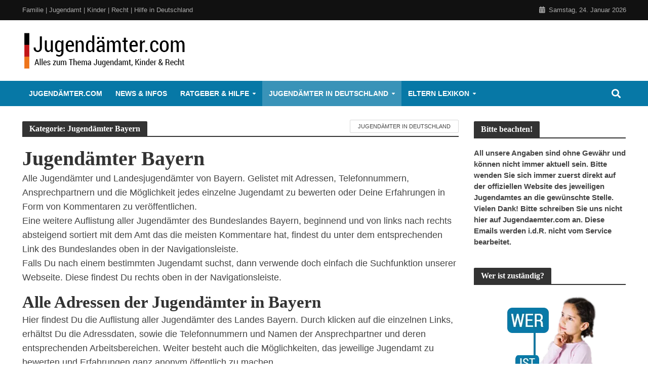

--- FILE ---
content_type: text/html; charset=UTF-8
request_url: https://www.jugendaemter.com/themen/jugendaemter-in-deutschland/jugendaemter-bayern/
body_size: 56976
content:
<!DOCTYPE html>
<html lang="de" prefix="og: https://ogp.me/ns#">
<head><meta charset="UTF-8"><script>if(navigator.userAgent.match(/MSIE|Internet Explorer/i)||navigator.userAgent.match(/Trident\/7\..*?rv:11/i)){var href=document.location.href;if(!href.match(/[?&]nowprocket/)){if(href.indexOf("?")==-1){if(href.indexOf("#")==-1){document.location.href=href+"?nowprocket=1"}else{document.location.href=href.replace("#","?nowprocket=1#")}}else{if(href.indexOf("#")==-1){document.location.href=href+"&nowprocket=1"}else{document.location.href=href.replace("#","&nowprocket=1#")}}}}</script><script>(()=>{class RocketLazyLoadScripts{constructor(){this.v="2.0.4",this.userEvents=["keydown","keyup","mousedown","mouseup","mousemove","mouseover","mouseout","touchmove","touchstart","touchend","touchcancel","wheel","click","dblclick","input"],this.attributeEvents=["onblur","onclick","oncontextmenu","ondblclick","onfocus","onmousedown","onmouseenter","onmouseleave","onmousemove","onmouseout","onmouseover","onmouseup","onmousewheel","onscroll","onsubmit"]}async t(){this.i(),this.o(),/iP(ad|hone)/.test(navigator.userAgent)&&this.h(),this.u(),this.l(this),this.m(),this.k(this),this.p(this),this._(),await Promise.all([this.R(),this.L()]),this.lastBreath=Date.now(),this.S(this),this.P(),this.D(),this.O(),this.M(),await this.C(this.delayedScripts.normal),await this.C(this.delayedScripts.defer),await this.C(this.delayedScripts.async),await this.T(),await this.F(),await this.j(),await this.A(),window.dispatchEvent(new Event("rocket-allScriptsLoaded")),this.everythingLoaded=!0,this.lastTouchEnd&&await new Promise(t=>setTimeout(t,500-Date.now()+this.lastTouchEnd)),this.I(),this.H(),this.U(),this.W()}i(){this.CSPIssue=sessionStorage.getItem("rocketCSPIssue"),document.addEventListener("securitypolicyviolation",t=>{this.CSPIssue||"script-src-elem"!==t.violatedDirective||"data"!==t.blockedURI||(this.CSPIssue=!0,sessionStorage.setItem("rocketCSPIssue",!0))},{isRocket:!0})}o(){window.addEventListener("pageshow",t=>{this.persisted=t.persisted,this.realWindowLoadedFired=!0},{isRocket:!0}),window.addEventListener("pagehide",()=>{this.onFirstUserAction=null},{isRocket:!0})}h(){let t;function e(e){t=e}window.addEventListener("touchstart",e,{isRocket:!0}),window.addEventListener("touchend",function i(o){o.changedTouches[0]&&t.changedTouches[0]&&Math.abs(o.changedTouches[0].pageX-t.changedTouches[0].pageX)<10&&Math.abs(o.changedTouches[0].pageY-t.changedTouches[0].pageY)<10&&o.timeStamp-t.timeStamp<200&&(window.removeEventListener("touchstart",e,{isRocket:!0}),window.removeEventListener("touchend",i,{isRocket:!0}),"INPUT"===o.target.tagName&&"text"===o.target.type||(o.target.dispatchEvent(new TouchEvent("touchend",{target:o.target,bubbles:!0})),o.target.dispatchEvent(new MouseEvent("mouseover",{target:o.target,bubbles:!0})),o.target.dispatchEvent(new PointerEvent("click",{target:o.target,bubbles:!0,cancelable:!0,detail:1,clientX:o.changedTouches[0].clientX,clientY:o.changedTouches[0].clientY})),event.preventDefault()))},{isRocket:!0})}q(t){this.userActionTriggered||("mousemove"!==t.type||this.firstMousemoveIgnored?"keyup"===t.type||"mouseover"===t.type||"mouseout"===t.type||(this.userActionTriggered=!0,this.onFirstUserAction&&this.onFirstUserAction()):this.firstMousemoveIgnored=!0),"click"===t.type&&t.preventDefault(),t.stopPropagation(),t.stopImmediatePropagation(),"touchstart"===this.lastEvent&&"touchend"===t.type&&(this.lastTouchEnd=Date.now()),"click"===t.type&&(this.lastTouchEnd=0),this.lastEvent=t.type,t.composedPath&&t.composedPath()[0].getRootNode()instanceof ShadowRoot&&(t.rocketTarget=t.composedPath()[0]),this.savedUserEvents.push(t)}u(){this.savedUserEvents=[],this.userEventHandler=this.q.bind(this),this.userEvents.forEach(t=>window.addEventListener(t,this.userEventHandler,{passive:!1,isRocket:!0})),document.addEventListener("visibilitychange",this.userEventHandler,{isRocket:!0})}U(){this.userEvents.forEach(t=>window.removeEventListener(t,this.userEventHandler,{passive:!1,isRocket:!0})),document.removeEventListener("visibilitychange",this.userEventHandler,{isRocket:!0}),this.savedUserEvents.forEach(t=>{(t.rocketTarget||t.target).dispatchEvent(new window[t.constructor.name](t.type,t))})}m(){const t="return false",e=Array.from(this.attributeEvents,t=>"data-rocket-"+t),i="["+this.attributeEvents.join("],[")+"]",o="[data-rocket-"+this.attributeEvents.join("],[data-rocket-")+"]",s=(e,i,o)=>{o&&o!==t&&(e.setAttribute("data-rocket-"+i,o),e["rocket"+i]=new Function("event",o),e.setAttribute(i,t))};new MutationObserver(t=>{for(const n of t)"attributes"===n.type&&(n.attributeName.startsWith("data-rocket-")||this.everythingLoaded?n.attributeName.startsWith("data-rocket-")&&this.everythingLoaded&&this.N(n.target,n.attributeName.substring(12)):s(n.target,n.attributeName,n.target.getAttribute(n.attributeName))),"childList"===n.type&&n.addedNodes.forEach(t=>{if(t.nodeType===Node.ELEMENT_NODE)if(this.everythingLoaded)for(const i of[t,...t.querySelectorAll(o)])for(const t of i.getAttributeNames())e.includes(t)&&this.N(i,t.substring(12));else for(const e of[t,...t.querySelectorAll(i)])for(const t of e.getAttributeNames())this.attributeEvents.includes(t)&&s(e,t,e.getAttribute(t))})}).observe(document,{subtree:!0,childList:!0,attributeFilter:[...this.attributeEvents,...e]})}I(){this.attributeEvents.forEach(t=>{document.querySelectorAll("[data-rocket-"+t+"]").forEach(e=>{this.N(e,t)})})}N(t,e){const i=t.getAttribute("data-rocket-"+e);i&&(t.setAttribute(e,i),t.removeAttribute("data-rocket-"+e))}k(t){Object.defineProperty(HTMLElement.prototype,"onclick",{get(){return this.rocketonclick||null},set(e){this.rocketonclick=e,this.setAttribute(t.everythingLoaded?"onclick":"data-rocket-onclick","this.rocketonclick(event)")}})}S(t){function e(e,i){let o=e[i];e[i]=null,Object.defineProperty(e,i,{get:()=>o,set(s){t.everythingLoaded?o=s:e["rocket"+i]=o=s}})}e(document,"onreadystatechange"),e(window,"onload"),e(window,"onpageshow");try{Object.defineProperty(document,"readyState",{get:()=>t.rocketReadyState,set(e){t.rocketReadyState=e},configurable:!0}),document.readyState="loading"}catch(t){console.log("WPRocket DJE readyState conflict, bypassing")}}l(t){this.originalAddEventListener=EventTarget.prototype.addEventListener,this.originalRemoveEventListener=EventTarget.prototype.removeEventListener,this.savedEventListeners=[],EventTarget.prototype.addEventListener=function(e,i,o){o&&o.isRocket||!t.B(e,this)&&!t.userEvents.includes(e)||t.B(e,this)&&!t.userActionTriggered||e.startsWith("rocket-")||t.everythingLoaded?t.originalAddEventListener.call(this,e,i,o):(t.savedEventListeners.push({target:this,remove:!1,type:e,func:i,options:o}),"mouseenter"!==e&&"mouseleave"!==e||t.originalAddEventListener.call(this,e,t.savedUserEvents.push,o))},EventTarget.prototype.removeEventListener=function(e,i,o){o&&o.isRocket||!t.B(e,this)&&!t.userEvents.includes(e)||t.B(e,this)&&!t.userActionTriggered||e.startsWith("rocket-")||t.everythingLoaded?t.originalRemoveEventListener.call(this,e,i,o):t.savedEventListeners.push({target:this,remove:!0,type:e,func:i,options:o})}}J(t,e){this.savedEventListeners=this.savedEventListeners.filter(i=>{let o=i.type,s=i.target||window;return e!==o||t!==s||(this.B(o,s)&&(i.type="rocket-"+o),this.$(i),!1)})}H(){EventTarget.prototype.addEventListener=this.originalAddEventListener,EventTarget.prototype.removeEventListener=this.originalRemoveEventListener,this.savedEventListeners.forEach(t=>this.$(t))}$(t){t.remove?this.originalRemoveEventListener.call(t.target,t.type,t.func,t.options):this.originalAddEventListener.call(t.target,t.type,t.func,t.options)}p(t){let e;function i(e){return t.everythingLoaded?e:e.split(" ").map(t=>"load"===t||t.startsWith("load.")?"rocket-jquery-load":t).join(" ")}function o(o){function s(e){const s=o.fn[e];o.fn[e]=o.fn.init.prototype[e]=function(){return this[0]===window&&t.userActionTriggered&&("string"==typeof arguments[0]||arguments[0]instanceof String?arguments[0]=i(arguments[0]):"object"==typeof arguments[0]&&Object.keys(arguments[0]).forEach(t=>{const e=arguments[0][t];delete arguments[0][t],arguments[0][i(t)]=e})),s.apply(this,arguments),this}}if(o&&o.fn&&!t.allJQueries.includes(o)){const e={DOMContentLoaded:[],"rocket-DOMContentLoaded":[]};for(const t in e)document.addEventListener(t,()=>{e[t].forEach(t=>t())},{isRocket:!0});o.fn.ready=o.fn.init.prototype.ready=function(i){function s(){parseInt(o.fn.jquery)>2?setTimeout(()=>i.bind(document)(o)):i.bind(document)(o)}return"function"==typeof i&&(t.realDomReadyFired?!t.userActionTriggered||t.fauxDomReadyFired?s():e["rocket-DOMContentLoaded"].push(s):e.DOMContentLoaded.push(s)),o([])},s("on"),s("one"),s("off"),t.allJQueries.push(o)}e=o}t.allJQueries=[],o(window.jQuery),Object.defineProperty(window,"jQuery",{get:()=>e,set(t){o(t)}})}P(){const t=new Map;document.write=document.writeln=function(e){const i=document.currentScript,o=document.createRange(),s=i.parentElement;let n=t.get(i);void 0===n&&(n=i.nextSibling,t.set(i,n));const c=document.createDocumentFragment();o.setStart(c,0),c.appendChild(o.createContextualFragment(e)),s.insertBefore(c,n)}}async R(){return new Promise(t=>{this.userActionTriggered?t():this.onFirstUserAction=t})}async L(){return new Promise(t=>{document.addEventListener("DOMContentLoaded",()=>{this.realDomReadyFired=!0,t()},{isRocket:!0})})}async j(){return this.realWindowLoadedFired?Promise.resolve():new Promise(t=>{window.addEventListener("load",t,{isRocket:!0})})}M(){this.pendingScripts=[];this.scriptsMutationObserver=new MutationObserver(t=>{for(const e of t)e.addedNodes.forEach(t=>{"SCRIPT"!==t.tagName||t.noModule||t.isWPRocket||this.pendingScripts.push({script:t,promise:new Promise(e=>{const i=()=>{const i=this.pendingScripts.findIndex(e=>e.script===t);i>=0&&this.pendingScripts.splice(i,1),e()};t.addEventListener("load",i,{isRocket:!0}),t.addEventListener("error",i,{isRocket:!0}),setTimeout(i,1e3)})})})}),this.scriptsMutationObserver.observe(document,{childList:!0,subtree:!0})}async F(){await this.X(),this.pendingScripts.length?(await this.pendingScripts[0].promise,await this.F()):this.scriptsMutationObserver.disconnect()}D(){this.delayedScripts={normal:[],async:[],defer:[]},document.querySelectorAll("script[type$=rocketlazyloadscript]").forEach(t=>{t.hasAttribute("data-rocket-src")?t.hasAttribute("async")&&!1!==t.async?this.delayedScripts.async.push(t):t.hasAttribute("defer")&&!1!==t.defer||"module"===t.getAttribute("data-rocket-type")?this.delayedScripts.defer.push(t):this.delayedScripts.normal.push(t):this.delayedScripts.normal.push(t)})}async _(){await this.L();let t=[];document.querySelectorAll("script[type$=rocketlazyloadscript][data-rocket-src]").forEach(e=>{let i=e.getAttribute("data-rocket-src");if(i&&!i.startsWith("data:")){i.startsWith("//")&&(i=location.protocol+i);try{const o=new URL(i).origin;o!==location.origin&&t.push({src:o,crossOrigin:e.crossOrigin||"module"===e.getAttribute("data-rocket-type")})}catch(t){}}}),t=[...new Map(t.map(t=>[JSON.stringify(t),t])).values()],this.Y(t,"preconnect")}async G(t){if(await this.K(),!0!==t.noModule||!("noModule"in HTMLScriptElement.prototype))return new Promise(e=>{let i;function o(){(i||t).setAttribute("data-rocket-status","executed"),e()}try{if(navigator.userAgent.includes("Firefox/")||""===navigator.vendor||this.CSPIssue)i=document.createElement("script"),[...t.attributes].forEach(t=>{let e=t.nodeName;"type"!==e&&("data-rocket-type"===e&&(e="type"),"data-rocket-src"===e&&(e="src"),i.setAttribute(e,t.nodeValue))}),t.text&&(i.text=t.text),t.nonce&&(i.nonce=t.nonce),i.hasAttribute("src")?(i.addEventListener("load",o,{isRocket:!0}),i.addEventListener("error",()=>{i.setAttribute("data-rocket-status","failed-network"),e()},{isRocket:!0}),setTimeout(()=>{i.isConnected||e()},1)):(i.text=t.text,o()),i.isWPRocket=!0,t.parentNode.replaceChild(i,t);else{const i=t.getAttribute("data-rocket-type"),s=t.getAttribute("data-rocket-src");i?(t.type=i,t.removeAttribute("data-rocket-type")):t.removeAttribute("type"),t.addEventListener("load",o,{isRocket:!0}),t.addEventListener("error",i=>{this.CSPIssue&&i.target.src.startsWith("data:")?(console.log("WPRocket: CSP fallback activated"),t.removeAttribute("src"),this.G(t).then(e)):(t.setAttribute("data-rocket-status","failed-network"),e())},{isRocket:!0}),s?(t.fetchPriority="high",t.removeAttribute("data-rocket-src"),t.src=s):t.src="data:text/javascript;base64,"+window.btoa(unescape(encodeURIComponent(t.text)))}}catch(i){t.setAttribute("data-rocket-status","failed-transform"),e()}});t.setAttribute("data-rocket-status","skipped")}async C(t){const e=t.shift();return e?(e.isConnected&&await this.G(e),this.C(t)):Promise.resolve()}O(){this.Y([...this.delayedScripts.normal,...this.delayedScripts.defer,...this.delayedScripts.async],"preload")}Y(t,e){this.trash=this.trash||[];let i=!0;var o=document.createDocumentFragment();t.forEach(t=>{const s=t.getAttribute&&t.getAttribute("data-rocket-src")||t.src;if(s&&!s.startsWith("data:")){const n=document.createElement("link");n.href=s,n.rel=e,"preconnect"!==e&&(n.as="script",n.fetchPriority=i?"high":"low"),t.getAttribute&&"module"===t.getAttribute("data-rocket-type")&&(n.crossOrigin=!0),t.crossOrigin&&(n.crossOrigin=t.crossOrigin),t.integrity&&(n.integrity=t.integrity),t.nonce&&(n.nonce=t.nonce),o.appendChild(n),this.trash.push(n),i=!1}}),document.head.appendChild(o)}W(){this.trash.forEach(t=>t.remove())}async T(){try{document.readyState="interactive"}catch(t){}this.fauxDomReadyFired=!0;try{await this.K(),this.J(document,"readystatechange"),document.dispatchEvent(new Event("rocket-readystatechange")),await this.K(),document.rocketonreadystatechange&&document.rocketonreadystatechange(),await this.K(),this.J(document,"DOMContentLoaded"),document.dispatchEvent(new Event("rocket-DOMContentLoaded")),await this.K(),this.J(window,"DOMContentLoaded"),window.dispatchEvent(new Event("rocket-DOMContentLoaded"))}catch(t){console.error(t)}}async A(){try{document.readyState="complete"}catch(t){}try{await this.K(),this.J(document,"readystatechange"),document.dispatchEvent(new Event("rocket-readystatechange")),await this.K(),document.rocketonreadystatechange&&document.rocketonreadystatechange(),await this.K(),this.J(window,"load"),window.dispatchEvent(new Event("rocket-load")),await this.K(),window.rocketonload&&window.rocketonload(),await this.K(),this.allJQueries.forEach(t=>t(window).trigger("rocket-jquery-load")),await this.K(),this.J(window,"pageshow");const t=new Event("rocket-pageshow");t.persisted=this.persisted,window.dispatchEvent(t),await this.K(),window.rocketonpageshow&&window.rocketonpageshow({persisted:this.persisted})}catch(t){console.error(t)}}async K(){Date.now()-this.lastBreath>45&&(await this.X(),this.lastBreath=Date.now())}async X(){return document.hidden?new Promise(t=>setTimeout(t)):new Promise(t=>requestAnimationFrame(t))}B(t,e){return e===document&&"readystatechange"===t||(e===document&&"DOMContentLoaded"===t||(e===window&&"DOMContentLoaded"===t||(e===window&&"load"===t||e===window&&"pageshow"===t)))}static run(){(new RocketLazyLoadScripts).t()}}RocketLazyLoadScripts.run()})();</script>

<meta name="viewport" content="width=device-width,initial-scale=1.0">
<link rel="pingback" href="https://www.jugendaemter.com/xmlrpc.php">
<link rel="profile" href="https://gmpg.org/xfn/11" />

            <script data-no-defer="1" data-ezscrex="false" data-cfasync="false" data-pagespeed-no-defer data-cookieconsent="ignore">
                var ctPublicFunctions = {"_ajax_nonce":"85b9570d1f","_rest_nonce":"5a3dcde461","_ajax_url":"\/wp-admin\/admin-ajax.php","_rest_url":"https:\/\/www.jugendaemter.com\/wp-json\/","data__cookies_type":"native","data__ajax_type":"rest","data__bot_detector_enabled":0,"data__frontend_data_log_enabled":1,"cookiePrefix":"","wprocket_detected":true,"host_url":"www.jugendaemter.com","text__ee_click_to_select":"Klicke, um die gesamten Daten auszuw\u00e4hlen","text__ee_original_email":"Die vollst\u00e4ndige Adresse lautet","text__ee_got_it":"Verstanden","text__ee_blocked":"Blockiert","text__ee_cannot_connect":"Kann keine Verbindung herstellen","text__ee_cannot_decode":"Kann E-Mail nicht dekodieren. Unbekannter Grund","text__ee_email_decoder":"CleanTalk E-Mail-Decoder","text__ee_wait_for_decoding":"Die Magie ist unterwegs!","text__ee_decoding_process":"Bitte warte einen Moment, w\u00e4hrend wir die Kontaktdaten entschl\u00fcsseln."}
            </script>
        
            <script data-no-defer="1" data-ezscrex="false" data-cfasync="false" data-pagespeed-no-defer data-cookieconsent="ignore">
                var ctPublic = {"_ajax_nonce":"85b9570d1f","settings__forms__check_internal":"0","settings__forms__check_external":"0","settings__forms__force_protection":0,"settings__forms__search_test":1,"settings__forms__wc_add_to_cart":0,"settings__data__bot_detector_enabled":0,"settings__sfw__anti_crawler":0,"blog_home":"https:\/\/www.jugendaemter.com\/","pixel__setting":"3","pixel__enabled":true,"pixel__url":"https:\/\/moderate4-v4.cleantalk.org\/pixel\/2a82abc0a9925751ce51b32a44fcd158.gif","data__email_check_before_post":1,"data__email_check_exist_post":0,"data__cookies_type":"native","data__key_is_ok":true,"data__visible_fields_required":true,"wl_brandname":"Anti-Spam by CleanTalk","wl_brandname_short":"CleanTalk","ct_checkjs_key":"68112859150a718b13f9ff3e916b05eb0d45b032d52ed0734c962839b60a49d7","emailEncoderPassKey":"e55e70da30216e52102720ec58d5c48d","bot_detector_forms_excluded":"W10=","advancedCacheExists":true,"varnishCacheExists":false,"wc_ajax_add_to_cart":false}
            </script>
        
<!-- Suchmaschinen-Optimierung durch Rank Math PRO - https://rankmath.com/ -->
<title>Jugendämter Bayern - Jugendämter.com | Deutschland</title>
<style id="wpr-usedcss">img:is([sizes=auto i],[sizes^="auto," i]){contain-intrinsic-size:3000px 1500px}img.emoji{display:inline!important;border:none!important;box-shadow:none!important;height:1em!important;width:1em!important;margin:0 .07em!important;vertical-align:-.1em!important;background:0 0!important;padding:0!important}:root{--wp-block-synced-color:#7a00df;--wp-block-synced-color--rgb:122,0,223;--wp-bound-block-color:var(--wp-block-synced-color);--wp-editor-canvas-background:#ddd;--wp-admin-theme-color:#007cba;--wp-admin-theme-color--rgb:0,124,186;--wp-admin-theme-color-darker-10:#006ba1;--wp-admin-theme-color-darker-10--rgb:0,107,160.5;--wp-admin-theme-color-darker-20:#005a87;--wp-admin-theme-color-darker-20--rgb:0,90,135;--wp-admin-border-width-focus:2px}@media (min-resolution:192dpi){:root{--wp-admin-border-width-focus:1.5px}}:root{--wp--preset--font-size--normal:16px;--wp--preset--font-size--huge:42px}.aligncenter{clear:both}.screen-reader-text{border:0;clip-path:inset(50%);height:1px;margin:-1px;overflow:hidden;padding:0;position:absolute;width:1px;word-wrap:normal!important}.screen-reader-text:focus{background-color:#ddd;clip-path:none;color:#444;display:block;font-size:1em;height:auto;left:5px;line-height:normal;padding:15px 23px 14px;text-decoration:none;top:5px;width:auto;z-index:100000}html :where(.has-border-color){border-style:solid}html :where([style*=border-top-color]){border-top-style:solid}html :where([style*=border-right-color]){border-right-style:solid}html :where([style*=border-bottom-color]){border-bottom-style:solid}html :where([style*=border-left-color]){border-left-style:solid}html :where([style*=border-width]){border-style:solid}html :where([style*=border-top-width]){border-top-style:solid}html :where([style*=border-right-width]){border-right-style:solid}html :where([style*=border-bottom-width]){border-bottom-style:solid}html :where([style*=border-left-width]){border-left-style:solid}html :where(img[class*=wp-image-]){height:auto;max-width:100%}:where(figure){margin:0 0 1em}html :where(.is-position-sticky){--wp-admin--admin-bar--position-offset:var(--wp-admin--admin-bar--height,0px)}@media screen and (max-width:600px){html :where(.is-position-sticky){--wp-admin--admin-bar--position-offset:0px}}:root :where(.wp-block-image.is-style-rounded img,.wp-block-image .is-style-rounded img){border-radius:9999px}ul{box-sizing:border-box}:root :where(.wp-block-list.has-background){padding:1.25em 2.375em}:root :where(p.has-background){padding:1.25em 2.375em}:where(p.has-text-color:not(.has-link-color)) a{color:inherit}:root{--wp--preset--aspect-ratio--square:1;--wp--preset--aspect-ratio--4-3:4/3;--wp--preset--aspect-ratio--3-4:3/4;--wp--preset--aspect-ratio--3-2:3/2;--wp--preset--aspect-ratio--2-3:2/3;--wp--preset--aspect-ratio--16-9:16/9;--wp--preset--aspect-ratio--9-16:9/16;--wp--preset--color--black:#000000;--wp--preset--color--cyan-bluish-gray:#abb8c3;--wp--preset--color--white:#ffffff;--wp--preset--color--pale-pink:#f78da7;--wp--preset--color--vivid-red:#cf2e2e;--wp--preset--color--luminous-vivid-orange:#ff6900;--wp--preset--color--luminous-vivid-amber:#fcb900;--wp--preset--color--light-green-cyan:#7bdcb5;--wp--preset--color--vivid-green-cyan:#00d084;--wp--preset--color--pale-cyan-blue:#8ed1fc;--wp--preset--color--vivid-cyan-blue:#0693e3;--wp--preset--color--vivid-purple:#9b51e0;--wp--preset--color--herald-acc:#0288d1;--wp--preset--color--herald-meta:#999999;--wp--preset--color--herald-txt:#444444;--wp--preset--color--herald-bg:#ffffff;--wp--preset--gradient--vivid-cyan-blue-to-vivid-purple:linear-gradient(135deg,rgb(6, 147, 227) 0%,rgb(155, 81, 224) 100%);--wp--preset--gradient--light-green-cyan-to-vivid-green-cyan:linear-gradient(135deg,rgb(122, 220, 180) 0%,rgb(0, 208, 130) 100%);--wp--preset--gradient--luminous-vivid-amber-to-luminous-vivid-orange:linear-gradient(135deg,rgb(252, 185, 0) 0%,rgb(255, 105, 0) 100%);--wp--preset--gradient--luminous-vivid-orange-to-vivid-red:linear-gradient(135deg,rgb(255, 105, 0) 0%,rgb(207, 46, 46) 100%);--wp--preset--gradient--very-light-gray-to-cyan-bluish-gray:linear-gradient(135deg,rgb(238, 238, 238) 0%,rgb(169, 184, 195) 100%);--wp--preset--gradient--cool-to-warm-spectrum:linear-gradient(135deg,rgb(74, 234, 220) 0%,rgb(151, 120, 209) 20%,rgb(207, 42, 186) 40%,rgb(238, 44, 130) 60%,rgb(251, 105, 98) 80%,rgb(254, 248, 76) 100%);--wp--preset--gradient--blush-light-purple:linear-gradient(135deg,rgb(255, 206, 236) 0%,rgb(152, 150, 240) 100%);--wp--preset--gradient--blush-bordeaux:linear-gradient(135deg,rgb(254, 205, 165) 0%,rgb(254, 45, 45) 50%,rgb(107, 0, 62) 100%);--wp--preset--gradient--luminous-dusk:linear-gradient(135deg,rgb(255, 203, 112) 0%,rgb(199, 81, 192) 50%,rgb(65, 88, 208) 100%);--wp--preset--gradient--pale-ocean:linear-gradient(135deg,rgb(255, 245, 203) 0%,rgb(182, 227, 212) 50%,rgb(51, 167, 181) 100%);--wp--preset--gradient--electric-grass:linear-gradient(135deg,rgb(202, 248, 128) 0%,rgb(113, 206, 126) 100%);--wp--preset--gradient--midnight:linear-gradient(135deg,rgb(2, 3, 129) 0%,rgb(40, 116, 252) 100%);--wp--preset--font-size--small:14.4px;--wp--preset--font-size--medium:20px;--wp--preset--font-size--large:25.2px;--wp--preset--font-size--x-large:42px;--wp--preset--font-size--normal:18px;--wp--preset--font-size--huge:32.4px;--wp--preset--spacing--20:0.44rem;--wp--preset--spacing--30:0.67rem;--wp--preset--spacing--40:1rem;--wp--preset--spacing--50:1.5rem;--wp--preset--spacing--60:2.25rem;--wp--preset--spacing--70:3.38rem;--wp--preset--spacing--80:5.06rem;--wp--preset--shadow--natural:6px 6px 9px rgba(0, 0, 0, .2);--wp--preset--shadow--deep:12px 12px 50px rgba(0, 0, 0, .4);--wp--preset--shadow--sharp:6px 6px 0px rgba(0, 0, 0, .2);--wp--preset--shadow--outlined:6px 6px 0px -3px rgb(255, 255, 255),6px 6px rgb(0, 0, 0);--wp--preset--shadow--crisp:6px 6px 0px rgb(0, 0, 0)}:where(.is-layout-flex){gap:.5em}:where(.is-layout-grid){gap:.5em}:where(.wp-block-columns.is-layout-flex){gap:2em}:where(.wp-block-columns.is-layout-grid){gap:2em}:where(.wp-block-post-template.is-layout-flex){gap:1.25em}:where(.wp-block-post-template.is-layout-grid){gap:1.25em}input[class*=apbct].apbct_special_field{display:none!important}.apbct-tooltip{border-radius:5px;background:#d3d3d3}.apbct-tooltip{display:none;position:inherit;margin-top:5px;left:5px;opacity:.9}.apbct-popup-fade:before{content:'';background:#000;position:fixed;left:0;top:0;width:100%;height:100%;opacity:.7;z-index:9999}.apbct-popup{position:fixed;top:20%;left:50%;padding:20px;width:360px;margin-left:-200px;background:#fff;border:1px solid;border-radius:4px;z-index:99999;opacity:1}.apbct-check_email_exist-bad_email,.apbct-check_email_exist-good_email,.apbct-check_email_exist-load{z-index:9999!important;transition:none!important;background-size:contain;background-repeat:no-repeat!important;background-position-x:right;background-position-y:center;cursor:pointer!important}.apbct-check_email_exist-load{background-size:contain;background-image:var(--wpr-bg-2a715f31-a1b6-418e-9c73-a39d78c61403)!important}.apbct-check_email_exist-block{position:fixed!important;display:block!important}.apbct-check_email_exist-good_email{background-image:var(--wpr-bg-d47b54c6-0a1b-4635-a56f-c3a25612bc14)!important}.apbct-check_email_exist-bad_email{background-image:var(--wpr-bg-696d1c78-56cd-4238-b9d4-0fac21f557f6)!important}.apbct-check_email_exist-popup_description{display:none;position:fixed!important;padding:2px!important;border:1px solid #e5e8ed!important;border-radius:16px 16px 0!important;background:#fff!important;background-position-x:right!important;font-size:14px!important;text-align:center!important;transition:all 1s ease-out!important}@media screen and (max-width:782px){.apbct-check_email_exist-popup_description{width:100%!important}}.apbct_dog_one,.apbct_dog_three,.apbct_dog_two{animation-duration:1.5s;animation-iteration-count:infinite;animation-name:apbct_dog}.apbct-email-encoder-popup{width:30vw;min-width:400px;font-size:16px}.apbct-email-encoder--popup-header{font-size:16px;color:#333}.apbct-email-encoder-elements_center{display:flex;flex-direction:column;justify-content:center;align-items:center;font-size:16px!important;color:#000!important}.top-margin-long{margin-top:5px}.apbct-tooltip{display:none}.apbct-email-encoder-select-whole-email{-webkit-user-select:all;user-select:all}.apbct-email-encoder-got-it-button{all:unset;margin-top:10px;padding:5px 10px;border-radius:5px;background-color:#333;color:#fff;cursor:pointer;transition:background-color .3s}.apbct-ee-animation-wrapper{display:flex;height:60px;justify-content:center;font-size:16px;align-items:center}.apbct_dog{margin:0 5px;color:transparent;text-shadow:0 0 2px #aaa}.apbct_dog_one{animation-delay:0s}.apbct_dog_two{animation-delay:.5s}.apbct_dog_three{animation-delay:1s}@keyframes apbct_dog{0%,100%,75%{scale:100%;color:transparent;text-shadow:0 0 2px #aaa}25%{scale:200%;color:unset;text-shadow:unset}}@media screen and (max-width:782px){.apbct-email-encoder-popup{width:20vw;min-width:200px;font-size:16px;top:20%;left:75%}.apbct-email-encoder-elements_center{flex-direction:column!important;text-align:center}}.cmplz-blocked-content-notice{display:none}.cmplz-optin .cmplz-blocked-content-container .cmplz-blocked-content-notice,.cmplz-optin .cmplz-wp-video .cmplz-blocked-content-notice{display:block}.cmplz-blocked-content-container,.cmplz-wp-video{animation-name:cmplz-fadein;animation-duration:.6s;background:#fff;border:0;border-radius:3px;box-shadow:0 0 1px 0 rgba(0,0,0,.5),0 1px 10px 0 rgba(0,0,0,.15);display:flex;justify-content:center;align-items:center;background-repeat:no-repeat!important;background-size:cover!important;height:inherit;position:relative}.cmplz-blocked-content-container iframe,.cmplz-wp-video iframe{visibility:hidden;max-height:100%;border:0!important}.cmplz-blocked-content-container .cmplz-blocked-content-notice,.cmplz-wp-video .cmplz-blocked-content-notice{white-space:normal;text-transform:initial;position:absolute!important;width:100%;top:50%;left:50%;transform:translate(-50%,-50%);max-width:300px;font-size:14px;padding:10px;background-color:rgba(0,0,0,.5);color:#fff;text-align:center;z-index:98;line-height:23px}.cmplz-blocked-content-container .cmplz-blocked-content-notice .cmplz-links,.cmplz-wp-video .cmplz-blocked-content-notice .cmplz-links{display:block;margin-bottom:10px}.cmplz-blocked-content-container .cmplz-blocked-content-notice .cmplz-links a,.cmplz-wp-video .cmplz-blocked-content-notice .cmplz-links a{color:#fff}.cmplz-blocked-content-container div div{display:none}.cmplz-wp-video .cmplz-placeholder-element{width:100%;height:inherit}@keyframes cmplz-fadein{from{opacity:0}to{opacity:1}}@font-face{font-display:swap;font-family:FontAwesome;src:url('https://www.jugendaemter.com/wp-content/themes/herald/assets/fonts/fontawesome-webfont.eot?v=4.7.0');src:url('https://www.jugendaemter.com/wp-content/themes/herald/assets/fonts/fontawesome-webfont.eot?#iefix&v=4.7.0') format('embedded-opentype'),url('https://www.jugendaemter.com/wp-content/themes/herald/assets/fonts/fontawesome-webfont.woff?v=4.7.0') format('woff'),url('https://www.jugendaemter.com/wp-content/themes/herald/assets/fonts/fontawesome-webfont.ttf?v=4.7.0') format('truetype'),url('https://www.jugendaemter.com/wp-content/themes/herald/assets/fonts/fontawesome-webfont.svg?v=4.7.0#fontawesomeregular') format('svg');font-weight:400;font-style:normal}.fa{display:inline-block;font:14px/1 FontAwesome;font-size:inherit;text-rendering:auto;-webkit-font-smoothing:antialiased;-moz-osx-font-smoothing:grayscale}.fa-calendar:before{content:"\f073"}html{-ms-text-size-adjust:100%;-webkit-text-size-adjust:100%}body{margin:0}article,details,figcaption,figure,footer,header,nav,section,summary{display:block}canvas,progress,video{display:inline-block;vertical-align:baseline}[hidden],template{display:none}a{background-color:transparent}a:active,a:hover{outline:0}strong{font-weight:700}h1{font-size:2em;margin:.67em 0}img{border:0}svg:not(:root){overflow:hidden}figure{margin:1em 40px}code{font-family:monospace,monospace;font-size:1em}button,input,optgroup,select,textarea{color:inherit;font:inherit;margin:0}button{overflow:visible}button,select{text-transform:none}button,html input[type=button],input[type=submit]{-webkit-appearance:button;cursor:pointer}button[disabled],html input[disabled]{cursor:default}button::-moz-focus-inner,input::-moz-focus-inner{border:0;padding:0}input{line-height:normal}input[type=checkbox],input[type=radio]{-webkit-box-sizing:border-box;-moz-box-sizing:border-box;box-sizing:border-box;padding:0}input[type=number]::-webkit-inner-spin-button,input[type=number]::-webkit-outer-spin-button{height:auto}input[type=search]{-webkit-appearance:textfield;-webkit-box-sizing:content-box;-moz-box-sizing:content-box;box-sizing:content-box}input[type=search]::-webkit-search-cancel-button,input[type=search]::-webkit-search-decoration{-webkit-appearance:none}fieldset{border:1px solid silver;margin:0 2px;padding:.35em .625em .75em}legend{border:0;padding:0}textarea{overflow:auto}optgroup{font-weight:700}table{border-collapse:collapse;border-spacing:0}*{-webkit-box-sizing:border-box;-moz-box-sizing:border-box;box-sizing:border-box}:after,:before{-webkit-box-sizing:border-box;-moz-box-sizing:border-box;box-sizing:border-box}html{font-size:10px;-webkit-tap-highlight-color:transparent}button,input,select,textarea{font-family:inherit;font-size:inherit;line-height:inherit}figure{margin:0}img{vertical-align:middle}[role=button]{cursor:pointer}.container{margin-right:auto;margin-left:auto;padding-left:20px;padding-right:20px}@media (min-width:768px){.container{width:750px}}@media (min-width:992px){.container{width:970px}}@media (min-width:1200px){.container{width:1360px}}.row{margin-left:-20px;margin-right:-20px}.col-lg-12,.col-lg-3,.col-lg-4,.col-lg-8,.col-lg-9,.col-md-3,.col-md-4,.col-md-8,.col-md-9,.col-sm-3,.col-sm-4,.col-sm-8{position:relative;min-height:1px;padding-left:20px;padding-right:20px}@media (min-width:768px){.col-sm-3,.col-sm-4,.col-sm-8{float:left}.col-sm-8{width:66.66666667%}.col-sm-4{width:33.33333333%}.col-sm-3{width:25%}}@media (min-width:992px){.col-md-3,.col-md-4,.col-md-8,.col-md-9{float:left}.col-md-9{width:75%}.col-md-8{width:66.66666667%}.col-md-4{width:33.33333333%}.col-md-3{width:25%}}@media (min-width:1201px){.col-lg-12,.col-lg-3,.col-lg-4,.col-lg-8,.col-lg-9{float:left}.col-lg-12{width:100%}.col-lg-9{width:75%}.col-lg-8{width:66.66666667%}.col-lg-4{width:33.33333333%}.col-lg-3{width:25%}}.container:after,.container:before,.row:after,.row:before{content:" ";display:table}.container:after,.row:after{clear:both}.hide{display:none!important}.show{display:block!important}.hidden{display:none!important}@-ms-viewport{width:device-width}@media (max-width:767px){.hidden-xs{display:none!important}}@media (min-width:768px) and (max-width:991px){.hidden-sm{display:none!important}}@media (min-width:992px) and (max-width:1199px){.hidden-md{display:none!important}}@media (min-width:1200px){.hidden-lg{display:none!important}}.mfp-bg{top:0;left:0;width:100%;height:100%;z-index:1042;overflow:hidden;position:fixed;background:#0b0b0b;opacity:.8}.mfp-wrap{top:0;left:0;width:100%;height:100%;z-index:1043;position:fixed;outline:0!important;-webkit-backface-visibility:hidden}.mfp-container{text-align:center;position:absolute;width:100%;height:100%;left:0;top:0;padding:0 8px;-webkit-box-sizing:border-box;-moz-box-sizing:border-box;box-sizing:border-box}.mfp-container:before{content:'';display:inline-block;height:100%;vertical-align:middle}.mfp-align-top .mfp-container:before{display:none}.mfp-content{position:relative;display:inline-block;vertical-align:middle;margin:0 auto;text-align:left;z-index:1045}.mfp-ajax-holder .mfp-content,.mfp-inline-holder .mfp-content{width:100%;cursor:auto}.mfp-ajax-cur{cursor:progress}.mfp-zoom-out-cur,.mfp-zoom-out-cur .mfp-image-holder .mfp-close{cursor:-moz-zoom-out;cursor:-webkit-zoom-out;cursor:zoom-out}.mfp-zoom{cursor:pointer;cursor:-webkit-zoom-in;cursor:-moz-zoom-in;cursor:zoom-in}.mfp-auto-cursor .mfp-content{cursor:auto}.mfp-arrow,.mfp-close,.mfp-counter,.mfp-preloader{-webkit-user-select:none;-moz-user-select:none;user-select:none}.mfp-loading.mfp-figure{display:none}.mfp-hide{display:none!important}.mfp-preloader{color:#ccc;position:absolute;top:50%;width:auto;text-align:center;margin-top:-.8em;left:8px;right:8px;z-index:1044}.mfp-preloader a{color:#ccc}.mfp-preloader a:hover{color:#fff}.mfp-s-ready .mfp-preloader{display:none}.mfp-s-error .mfp-content{display:none}button.mfp-arrow,button.mfp-close{overflow:visible;cursor:pointer;background:0 0;border:0;-webkit-appearance:none;display:block;outline:0;padding:0;z-index:1046;-webkit-box-shadow:none;box-shadow:none}button::-moz-focus-inner{padding:0;border:0}.mfp-close{width:44px;height:44px;line-height:44px;position:absolute;right:0;top:0;text-decoration:none;text-align:center;opacity:.65;padding:0 0 18px 10px;color:#fff;font-style:normal;font-size:28px;font-family:Arial,Baskerville,monospace}.mfp-close:focus,.mfp-close:hover{opacity:1}.mfp-close:active{top:1px}.mfp-close-btn-in .mfp-close{color:#333}.mfp-iframe-holder .mfp-close,.mfp-image-holder .mfp-close{color:#fff;right:-6px;text-align:right;padding-right:6px;width:100%}.mfp-counter{position:absolute;top:0;right:0;color:#ccc;font-size:12px;line-height:18px;white-space:nowrap}.mfp-arrow{position:absolute;opacity:.65;margin:0;top:50%;margin-top:-55px;padding:0;width:90px;height:110px;-webkit-tap-highlight-color:transparent}.mfp-arrow:active{margin-top:-54px}.mfp-arrow:focus,.mfp-arrow:hover{opacity:1}.mfp-arrow .mfp-a,.mfp-arrow .mfp-b,.mfp-arrow:after,.mfp-arrow:before{content:'';display:block;width:0;height:0;position:absolute;left:0;top:0;margin-top:35px;margin-left:35px;border:inset transparent}.mfp-arrow .mfp-a,.mfp-arrow:after{border-top-width:13px;border-bottom-width:13px;top:8px}.mfp-arrow .mfp-b,.mfp-arrow:before{border-top-width:21px;border-bottom-width:21px;opacity:.7}.mfp-arrow-left{left:0}.mfp-arrow-left .mfp-a,.mfp-arrow-left:after{border-right:17px solid #fff;margin-left:31px}.mfp-arrow-left .mfp-b,.mfp-arrow-left:before{margin-left:25px;border-right:27px solid #3f3f3f}.mfp-arrow-right{right:0}.mfp-arrow-right .mfp-a,.mfp-arrow-right:after{border-left:17px solid #fff;margin-left:39px}.mfp-arrow-right .mfp-b,.mfp-arrow-right:before{border-left:27px solid #3f3f3f}.mfp-iframe-holder{padding-top:40px;padding-bottom:40px}.mfp-iframe-holder .mfp-content{line-height:0;width:100%;max-width:900px}.mfp-iframe-holder .mfp-close{top:-40px}.mfp-iframe-scaler{width:100%;height:0;overflow:hidden;padding-top:56.25%}.mfp-iframe-scaler iframe{position:absolute;display:block;top:0;left:0;width:100%;height:100%;box-shadow:0 0 8px rgba(0,0,0,.6);background:#000}img.mfp-img{width:auto;max-width:100%;height:auto;display:block;line-height:0;-webkit-box-sizing:border-box;-moz-box-sizing:border-box;box-sizing:border-box;padding:40px 0;margin:0 auto}.mfp-figure{line-height:0}.mfp-figure:after{content:'';position:absolute;left:0;top:40px;bottom:40px;display:block;right:0;width:auto;height:auto;z-index:-1;box-shadow:0 0 8px rgba(0,0,0,.6);background:#444}.mfp-figure small{color:#bdbdbd;display:block;font-size:12px;line-height:14px}.mfp-figure figure{margin:0}.mfp-bottom-bar{margin-top:-36px;position:absolute;top:100%;left:0;width:100%;cursor:auto}.mfp-title{text-align:left;line-height:18px;color:#f3f3f3;word-wrap:break-word;padding-right:36px}.mfp-image-holder .mfp-content{max-width:100%}.mfp-gallery .mfp-image-holder .mfp-figure{cursor:pointer}@media screen and (max-width:800px) and (orientation:landscape),screen and (max-height:300px){.mfp-img-mobile .mfp-image-holder{padding-left:0;padding-right:0}.mfp-img-mobile img.mfp-img{padding:0}.mfp-img-mobile .mfp-figure:after{top:0;bottom:0}.mfp-img-mobile .mfp-figure small{display:inline;margin-left:5px}.mfp-img-mobile .mfp-bottom-bar{background:rgba(0,0,0,.6);bottom:0;margin:0;top:auto;padding:3px 5px;position:fixed;-webkit-box-sizing:border-box;-moz-box-sizing:border-box;box-sizing:border-box}.mfp-img-mobile .mfp-bottom-bar:empty{padding:0}.mfp-img-mobile .mfp-counter{right:5px;top:3px}.mfp-img-mobile .mfp-close{top:0;right:0;width:35px;height:35px;line-height:35px;background:rgba(0,0,0,.6);position:fixed;text-align:center;padding:0}}@media all and (max-width:900px){.mfp-arrow{-webkit-transform:scale(.75);transform:scale(.75)}.mfp-arrow-left{-webkit-transform-origin:0;transform-origin:0}.mfp-arrow-right{-webkit-transform-origin:100%;transform-origin:100%}.mfp-container{padding-left:6px;padding-right:6px}}.mfp-ie7 .mfp-img{padding:0}.mfp-ie7 .mfp-bottom-bar{width:600px;left:50%;margin-left:-300px;margin-top:5px;padding-bottom:5px}.mfp-ie7 .mfp-container{padding:0}.mfp-ie7 .mfp-content{padding-top:44px}.mfp-ie7 .mfp-close{top:0;right:0;padding-top:0}.owl-carousel .animated{-webkit-animation-duration:1s;animation-duration:1s;-webkit-animation-fill-mode:both;animation-fill-mode:both}.owl-carousel .owl-animated-in{z-index:0}.owl-carousel .owl-animated-out{z-index:1}.owl-carousel .fadeOut{-webkit-animation-name:fadeOut;animation-name:fadeOut}@-webkit-keyframes fadeOut{0%{opacity:1}100%{opacity:0}}@keyframes fadeOut{0%{opacity:1}100%{opacity:0}}.owl-height{-webkit-transition:height .5s ease-in-out;-moz-transition:height .5s ease-in-out;-ms-transition:height .5s ease-in-out;-o-transition:height .5s ease-in-out;transition:height .5s ease-in-out}.owl-carousel{display:none;width:100%;-webkit-tap-highlight-color:transparent;position:relative;z-index:1}.owl-carousel .owl-stage-outer{position:relative;overflow:hidden;-webkit-transform:translate3d(0,0,0)}.owl-carousel .owl-controls .owl-dot,.owl-carousel .owl-controls .owl-nav .owl-next,.owl-carousel .owl-controls .owl-nav .owl-prev{cursor:pointer;cursor:hand;-webkit-user-select:none;-khtml-user-select:none;-moz-user-select:none;-ms-user-select:none;user-select:none}.owl-carousel.owl-loaded{display:block}.owl-carousel.owl-loading{opacity:0;display:block}.owl-carousel.owl-hidden{opacity:0}.owl-carousel .owl-refresh .owl-item{display:none}.owl-carousel .owl-item{position:relative;min-height:1px;float:left;-webkit-backface-visibility:hidden;-webkit-tap-highlight-color:transparent;-webkit-touch-callout:none;-webkit-user-select:none;-moz-user-select:none;-ms-user-select:none;user-select:none}.owl-carousel .owl-item img{display:block;width:100%;-webkit-transform-style:preserve-3d}.owl-carousel.owl-text-select-on .owl-item{-webkit-user-select:auto;-moz-user-select:auto;-ms-user-select:auto;user-select:auto}.owl-carousel .owl-grab{cursor:move;cursor:-webkit-grab;cursor:-o-grab;cursor:-ms-grab;cursor:grab}.owl-carousel.owl-rtl{direction:rtl}.owl-carousel.owl-rtl .owl-item{float:right}.no-js .owl-carousel{display:block}.owl-carousel .owl-item .owl-lazy{opacity:0;-webkit-transition:opacity .4s;-moz-transition:opacity .4s;-ms-transition:opacity .4s;-o-transition:opacity .4s;transition:opacity .4s ease}.owl-carousel .owl-item img{transform-style:preserve-3d}.owl-carousel .owl-video-play-icon{position:absolute;height:80px;width:80px;left:50%;top:50%;margin-left:-40px;margin-top:-40px;background:var(--wpr-bg-a89f0a4f-73cc-49d8-a25b-c32548eac1f2) no-repeat;cursor:pointer;z-index:1;-webkit-backface-visibility:hidden;-webkit-transition:scale .1s;-moz-transition:scale .1s;-ms-transition:scale .1s;-o-transition:scale .1s;transition:scale .1s ease}.owl-carousel .owl-video-play-icon:hover{transition:scale(1.3, 1.3)}.owl-carousel .owl-video-playing .owl-video-play-icon{display:none}.owl-carousel .owl-video-frame{position:relative;z-index:1}html{-webkit-tap-highlight-color:transparent}a{text-decoration:none}embed,iframe,object{max-width:100%}img{max-width:100%;height:auto;vertical-align:middle;border:0;-ms-interpolation-mode:bicubic}ins{text-decoration:none}.herald-site-content{margin:0 auto;position:relative;z-index:1;width:1400px;padding:40px 0 1px;min-height:67vh}.entry-header{margin-bottom:25px}.herald-section{margin-bottom:0}.herald-section article:last-child{margin-bottom:40px}.herald-module,.herald-section:last-child,.widget article:last-child{margin-bottom:0}.herald-sidebar{margin-bottom:30px}.herald-sidebar a{-webkit-transition:.2s;transition:all .2s ease}.alignleft{display:inline;float:left;margin-right:20px}.alignright{display:inline;float:right;margin-left:20px}.aligncenter{clear:both;display:block;margin:0 auto 30px}.alignnone{margin:0 20px 30px 0}.wp-caption{position:relative;max-width:100%}.wp-caption img[class*=wp-image-]{display:block;margin:0 auto}.mfp-title{font-size:1.3rem;color:#ccc}.meta-media:hover .gallery-item:hover .gallery-caption{background:rgba(0,0,0,.7);color:#fff}.entry-title a{display:block;clear:both}.entry-title a,.footer-bottom .herald-copyright a{-webkit-transition:.2s;transition:.2s ease}.entry-content a,.footer-bottom .herald-copyright a{padding-bottom:2px;border-bottom:2px solid transparent;-webkit-transition:trans-prefix(border-bottom, border-bottom .15s ease-in, webkit);-webkit-transition:border-bottom .15s ease-in;transition:border-bottom .15s ease-in}.screen-reader-text{clip:rect(1px,1px,1px,1px);position:absolute!important;height:1px;width:1px;overflow:hidden}.entry-content div a,.entry-content div a:hover{border-bottom:none;padding-bottom:0}.herald-mod-wrap{position:relative;width:100%}.herald-mod-wrap .herald-mod-title .herald-mod-h{margin-bottom:0}.herald-mod-wrap .herald-mod-actions,.herald-mod-wrap .herald-mod-title{display:inline-block}.herald-mod-wrap .herald-mod-subnav-mobile{display:none}.herald-mod-wrap .herald-mod-head{position:relative;margin-bottom:20px;float:left;width:100%;clear:both}.herald-mod-wrap .herald-mod-head:after{position:absolute;content:"";height:2px;width:100%;bottom:-2px;left:0}.herald-mod-wrap .herald-mod-h{padding:0 14px;border-radius:2px 2px 0 0;display:-webkit-inline-box;display:-ms-inline-flexbox;display:inline-flex;-webkit-box-align:center;-ms-flex-align:center;align-items:center;-webkit-box-pack:center;-ms-flex-pack:center;justify-content:center;height:29px}.herald-mod-wrap .herald-mod-h a i{padding:0 0 0 10px;font-size:12px}.herald-mod-wrap .herald-mod-desc{margin-bottom:30px;float:left;width:100%;clear:both}.herald-mod-wrap .herald-mod-actions{position:absolute;right:0;bottom:4px}.herald-mod-wrap .herald-mod-actions a{font-size:1.1rem;line-height:2.4rem;text-transform:uppercase;border-radius:2px;padding:0 15px;display:-webkit-inline-box;display:-ms-inline-flexbox;display:inline-flex;-webkit-box-align:center;-ms-flex-align:center;align-items:center;-webkit-box-pack:center;-ms-flex-pack:center;justify-content:center;vertical-align:top;height:26px}.archive .herald-mod-desc{margin-bottom:10px}.author .herald-mod-desc{margin-bottom:30px}.author .herald-mod-desc p{margin-top:15px}.herald-slider-controls .owl-next,.herald-slider-controls .owl-prev{font-size:1.1rem;text-transform:uppercase;border-radius:2px;padding:0 10px;display:-webkit-inline-box;display:-ms-inline-flexbox;display:inline-flex;-webkit-box-align:center;-ms-flex-align:center;align-items:center;justify-items:center;height:26px}.herald-slider-controls{display:inline-block;vertical-align:top;margin-left:8px;float:right}.herald-slider-controls .owl-next,.herald-slider-controls .owl-prev{width:26px;height:26px;text-align:center;padding:0 10px;font-size:1.6rem;line-height:2.4rem;-webkit-touch-callout:none;-webkit-user-select:none;-moz-user-select:none;-ms-user-select:none;user-select:none}.herald-slider-controls .owl-next:hover,.herald-slider-controls .owl-prev:hover{cursor:pointer}.herald-slider-controls .owl-next{margin-left:8px}.herald-slider-controls .owl-next i{margin-right:-2px}.meta-category{display:-webkit-inline-box;display:-ms-inline-flexbox;display:inline-flex;-ms-flex-wrap:wrap;flex-wrap:wrap}.meta-category i{margin-right:7px;font-size:1.7rem;color:#f08a46}.meta-category a{display:inline-block;vertical-align:top}.herald-post-thumbnail{position:relative;text-align:center;background-color:rgba(0,0,0,.05)}.herald-pagination{float:left;width:100%;position:relative;border-top:1px solid;padding-top:35px;text-align:center;margin-bottom:35px}.herald-pagination .page-numbers{display:inline-block;font-size:1.4rem;text-transform:uppercase;line-height:2.8rem;min-width:40px;height:40px;padding:5px;border-radius:2px}.herald-pagination .page-numbers.dots:hover{background:0 0}.herald-pagination .next,.herald-pagination .prev{position:absolute;top:35;padding:5px 10px;width:186px}.herald-pagination .prev{left:0}.herald-pagination .prev:before{content:"\f104";font-family:FontAwesome;margin-right:8px}.herald-pagination .next{right:0}.herald-pagination .next:after{content:"\f105";font-family:FontAwesome;margin-left:8px}.herald-load-more{text-align:center}.herald-load-more a{display:inline-block;font-size:1.4rem;text-transform:uppercase;line-height:2.8rem;min-width:40px;height:40px;padding:5px;border-radius:2px;padding:5px 10px;width:186px}.entry-header .herald-comments a:before{font-family:FontAwesome;padding:0 0 3px;margin:0 5px 0 0;text-align:left;float:left}.entry-header .herald-comments a:before{content:"\f0e6"}.entry-meta .meta-item{margin-right:14px}.herald-pagination a{-webkit-transition:.2s;transition:all .2s ease;-webkit-appearance:none}.herald-sticky-header-visible .entry-meta-wrapper-sticky.is_stuck,.herald-sticky-header-visible .herald-sticky.is_stuck{top:90px}.entry-meta-wrapper-sticky.is_stuck,.herald-sticky.is_stuck{top:40px}.herald-sticky .widget:last-child{margin-bottom:0}.gallery-icon a:after{content:"\f0b2";z-index:1000;position:absolute;font-family:FontAwesome;font-size:19px;line-height:36px;opacity:0;height:58px;width:58px;text-align:center;padding:10px 0 0;background:rgba(0,0,0,.5);color:#fff;border-radius:50%;-webkit-transition:.3s ease-in-out;transition:all .3s ease-in-out;border:2px solid #fff}.gallery-icon:hover a:after{opacity:1}.meta-media{margin-bottom:30px;position:relative;min-height:90px}.gallery{margin-left:-10px;margin-right:-10px}.gallery-item{display:inline-block;padding:0 10px 20px;text-align:center;vertical-align:top;width:100%;margin:0;position:relative}.gallery-icon img{margin:0 auto}.gallery-caption{display:none}.meta-media:hover .gallery-item .gallery-caption{background-color:rgba(0,0,0,.4);color:rgba(255,255,255,.8)}.mfp-arrow:after{display:none}.mfp-arrow-left,.mfp-arrow-right{font-family:FontAwesome;color:#fff;font-size:3rem}.mfp-arrow-left:before{content:"\f053";border:none}.mfp-arrow-right:before{content:"\f054";border:none}.owl-carousel{padding:0;margin:0;overflow:hidden;-webkit-backface-visibility:hidden}.owl-carousel .owl-stage-outer{margin:0 -20px}.owl-item{-webkit-backface-visibility:hidden;-webkit-transform:translateZ(0) scale(1,1)}.owl-carousel .owl-item img{height:auto}.owl-carousel article{margin-bottom:0}.entry-content .herald-search-form,.herald-mod-desc .herald-search-form{width:100%;float:left;padding:30px;margin-bottom:10px}.entry-content .herald-search-input,.herald-mod-desc .herald-search-input{background-color:#fff;border:1px solid inherit;height:50px;width:81%;float:left;font-style:italic;font-size:1.6rem;padding:11px;font-weight:400}.entry-content .herald-search-submit:after,.herald-mod-desc .herald-search-submit:after{font-family:FontAwesome;content:"\f002"}.entry-content .herald-search-submit,.herald-mod-desc .herald-search-submit{display:inline-block;font-size:1.8rem;text-transform:uppercase;line-height:2.8rem;font-weight:600;min-width:40px;height:50px;padding:5px 10px;border-radius:2px;width:18%;border:none;margin-left:1%;text-align:center}body .wp-video{width:100%!important}.herald-da{width:970px;margin:30px auto;text-align:center}.row .herald-da{margin:0 auto 30px}.archive .herald-site-header .row .herald-da,.herald-site-header .row .herald-da,.single .herald-site-header .row .herald-da{margin:0 auto;background-color:transparent;border:none}.herald-entry-content iframe{margin-bottom:30px}.single .herald-entry-content .herald-da{margin:40px auto;padding:35px 0;width:100%;text-align:center;border-radius:2px}.archive .herald-posts .herald-da{margin:0 20px 40px;padding:35px 0;width:100%;text-align:center;border-radius:2px}.herald-loader{display:none;position:absolute;top:46px;left:50%;margin:0 auto 0 -35px;font-size:11px}.herald-loader-active{opacity:0}.spinner{margin:0 auto;width:70px;text-align:center}.spinner>div{width:18px;height:18px;border-radius:100%;display:inline-block;-webkit-animation:1.4s ease-in-out infinite both sk-bouncedelay;animation:1.4s ease-in-out infinite both sk-bouncedelay}.herald-infinite-scroll a{opacity:0}.herald-nav-toggle{width:30px;font-size:3rem;line-height:2.6rem;display:none;position:absolute}.herald-header-sticky .herald-nav-toggle{padding:0}html{font-size:62.5%;-moz-osx-font-smoothing:grayscale;-webkit-font-smoothing:antialiased;text-rendering:optimizeLegibility}body{line-height:1.6;-ms-word-wrap:break-word;word-wrap:break-word}.h1,h1{line-height:1.25}.herald-no-sid .herald-posts .h3,h2{line-height:1.27}.h3,h3{line-height:1.29}h4{line-height:1.4}.herald-no-sid .herald-posts .h6{line-height:1.42}.h6{line-height:1.44}h1,h2,h3,h4{margin:0}.entry-content .h1,.entry-content h1{margin-bottom:2rem}.entry-content h2{margin-bottom:1.8rem}.entry-content .h3,.entry-content h3{margin-bottom:1.4rem}.entry-content h4{margin-bottom:1.2rem}.entry-content .h6{margin-bottom:.8rem}.entry-content ul{padding-left:20px}.entry-content ul li{margin-bottom:1rem}.entry-title a:hover{text-decoration:none}.herald-entry-content{line-height:1.625}.herald-entry-content p,.herald-entry-content ul{margin:0 0 3rem}.herald-sidebar{line-height:1.625}p{margin:0 0 1.5rem}table{border-collapse:collapse;border-spacing:0;border-top:1px solid;border-left:1px solid;width:100%;margin-bottom:30px}caption{font-weight:400;text-align:left}code{vertical-align:bottom}ul{margin:0}ul li{margin-bottom:1.5rem}ul ul{margin-top:0;margin-bottom:0}.herald-site-header .header-top{font-size:1.3rem;font-weight:400}.meta-category{font-size:1.3rem;line-height:1.8rem}.meta-category a{text-transform:uppercase;font-weight:400;padding-bottom:2px;border-bottom:2px solid transparent;-webkit-transition:trans-prefix(border-bottom, border-bottom .15s ease-in, webkit);-webkit-transition:border-bottom .15s ease-in;transition:border-bottom .15s ease-in}.meta-category a:hover{border-bottom:2px solid}.entry-meta{font-size:1.4rem;line-height:2.2rem}.entry-meta .meta-item{display:inline-block;vertical-align:top}.entry-meta .meta-item,.entry-meta a,.entry-meta span{font-size:1.4rem;line-height:1.8rem}.entry-meta a{padding-bottom:2px;border-bottom:2px solid transparent;-webkit-transition:trans-prefix(border-bottom, border-bottom .15s ease-in, webkit);-webkit-transition:border-bottom .15s ease-in;transition:border-bottom .15s ease-in}.entry-meta a:hover{border-bottom:2px solid}.herald-menu{line-height:1.3;text-transform:uppercase}.header-top .herald-menu{text-transform:none;font-weight:400;font-size:1.3rem;line-height:1.8rem}.header-bottom .h1,.herald-header-sticky .h1{line-height:1;font-size:2.8rem}input[type=email],input[type=number],input[type=password],input[type=text],input[type=url],select,textarea{border:1px solid;padding:10px;outline:0;line-height:normal;width:100%;font-size:100%;margin:0;vertical-align:baseline;border-radius:2px}select{width:100%}button{outline:0}input[type=submit]{display:inline-block;font-size:1.4rem;text-transform:uppercase;line-height:2.8rem;min-width:40px;height:40px;padding:5px 10px;border-radius:2px;max-width:200px;border:none;text-align:center;color:#fff}input[type=submit]:hover{border:none}.error{color:#fff;background:#e74c3c}.success{color:#fff;background:#27ae60}.error,.success{display:block;float:left;width:100%;margin:0;padding:10px 20px;border-radius:2px}.submit{width:31.5%;height:50px;text-align:center;border:none;color:#fff;text-transform:uppercase}.herald-boxed .herald-site-header .container{width:1430px}.herald-boxed .herald-header-sticky .container{width:1430px}.herald-boxed .herald-single-sticky .container{width:1430px}.herald-boxed .herald-site-footer .container{width:1430px}.herald-go-hor>*{display:inline-block;vertical-align:middle}.herald-site-header{position:relative;z-index:2}.hel-l{position:absolute;left:20px;top:0;z-index:1001;display:table;height:100%}.hel-c,.hel-l,.hel-r{display:-webkit-box;display:-ms-flexbox;display:flex;-webkit-box-align:center;-ms-flex-align:center;align-items:center}.herald-go-hor.hel-l{-webkit-box-orient:horizontal;-webkit-box-direction:normal;-ms-flex-direction:row;flex-direction:row;-webkit-box-pack:start;-ms-flex-pack:start;justify-content:flex-start}.herald-go-hor.hel-r{-webkit-box-orient:horizontal;-webkit-box-direction:normal;-ms-flex-direction:row;flex-direction:row;-webkit-box-pack:start;-ms-flex-pack:start;justify-content:flex-start}.herald-boxed .hel-l{left:15px}.herald-boxed .hel-r{right:15px}.hel-r{position:absolute;right:20px;top:0;z-index:1001;display:table}.hel-c{margin:0 auto;width:100%;text-align:center;z-index:1000;display:table}.herald-site-header li,.herald-site-header ul{list-style:none;margin:0;padding:0}.herald-site-header .herald-header-wraper{position:relative}.herald-site-header .site-branding{text-decoration:none;margin-bottom:0;display:inline-block}.herald-site-header>div:first-child{z-index:5003}.herald-site-header>div:nth-child(2){z-index:5002}.herald-site-header>div:nth-child(3){z-index:5001}.herald-site-header>div:nth-child(4){z-index:5000}.header-top{height:40px;position:relative;z-index:1002}.header-top .hel-l>*,.header-top .hel-r>*{float:left}.header-top .hel-c>*{display:inline-block;vertical-align:top}.header-top .hel-c,.header-top .hel-l,.header-top .hel-r{line-height:4rem;height:auto}.header-top .herald-search-input{background:rgba(255,255,255,.1);border:none}.header-top .herald-search-input{height:28px}.header-top .herald-search-form{width:auto;max-width:auto}.header-top .herald-search-form .herald-search-input{width:82px;-webkit-transition:.2s;transition:all .2s ease}.header-top .herald-search-form .herald-search-input:focus{width:200px}.header-top .herald-in-popup{padding:0}.header-top .herald-in-popup .herald-search-form{padding:4px 10px}.header-top .herald-in-popup .herald-search-form .herald-search-input{padding:0 40px 0 10px;width:100%}.header-top .herald-in-popup .herald-search-form{max-width:300px;width:300px}.hel-l.herald-go-hor{display:-webkit-box;display:-ms-flexbox;display:flex;-webkit-box-align:center;-ms-flex-align:center;align-items:center}.header-middle .col-lg-12{position:relative}.header-middle .hel-c{max-width:100%}.header-middle .hel-c .herald-search-form,.header-middle .hel-c .menu{display:inline-block}.header-middle .herald-in-popup{padding:0}.header-middle .herald-in-popup .herald-search-form{padding:10px}.header-middle .herald-in-popup .herald-search-form .herald-search-input{padding:0 40px 0 10px}.header-middle .herald-in-popup .herald-search-form{max-width:300px;width:300px}.header-middle .herald-menu-popup-search>span{display:block;height:38px;padding:12px;width:38px;margin:0}.header-middle .herald-search-input{height:40px}.header-middle .herald-menu-popup-search{height:38px}.header-middle .herald-menu-popup-search .fa{border-radius:2px}.header-middle .herald-menu-popup-search.herald-search-active .fa{border-radius:2px 2px 0 0}.header-bottom,.herald-header-sticky{height:50px}.header-bottom .hel-c>*,.header-bottom .hel-l>*,.header-bottom .hel-r>*,.herald-header-sticky .hel-c>*,.herald-header-sticky .hel-l>*,.herald-header-sticky .hel-r>*{display:inline-block;vertical-align:middle}.header-bottom .herald-search-input,.herald-header-sticky .herald-search-input{height:40px}.header-bottom .herald-in-popup,.herald-header-sticky .herald-in-popup{padding:0}.header-bottom .herald-in-popup .herald-search-form,.herald-header-sticky .herald-in-popup .herald-search-form{padding:10px}.header-bottom .herald-in-popup .herald-search-form .herald-search-input,.herald-header-sticky .herald-in-popup .herald-search-form .herald-search-input{padding:0 40px 0 10px}.header-bottom .herald-in-popup .herald-search-form,.herald-header-sticky .herald-in-popup .herald-search-form{margin:0;max-width:300px;width:300px}.header-bottom .herald-search-form,.herald-header-sticky .herald-search-form{margin:5px 0}.header-bottom .herald-calendar,.header-bottom .site-description,.herald-header-sticky .herald-calendar,.herald-header-sticky .site-description{padding:12px 0;font-size:1.4rem}.header-bottom .herald-menu>ul>li>a,.herald-header-sticky .herald-menu>ul>li>a{padding:0 13px;line-height:50px}.header-bottom .herald-menu li,.herald-header-sticky .herald-menu li{margin:0}.header-bottom .herald-menu-popup-search>span.fa,.herald-header-sticky .herald-menu-popup-search>span.fa{height:50px;padding:16px 0 14px}.header-bottom .herald-menu-popup-search>span,.herald-header-sticky .herald-menu-popup-search>span{height:50px;padding:18px 0;width:40px;margin:0}.header-bottom .herald-menu,.herald-header-sticky .herald-menu{margin:0}.header-bottom .site-title.h1,.herald-header-sticky .site-title.h1{font-size:2.8rem;line-height:1}.header-bottom .hel-el,.herald-header-sticky .hel-el{height:50px;position:relative;display:-webkit-box;display:-ms-flexbox;display:flex;-webkit-box-align:center;-ms-flex-align:center;align-items:center}.header-bottom .site-title img,.herald-header-sticky .site-title img{max-height:50px}.header-middle .hel-el{display:-webkit-box;display:-ms-flexbox;display:flex;-webkit-box-align:center;-ms-flex-align:center;align-items:center}.header-middle .hel-r{top:auto}.herald-header-sticky{position:fixed;-webkit-transform:translate3d(0,-100px,0);transform:translate3d(0,-100px,0);top:0;left:0;height:50px;max-height:100px;z-index:9999;width:100%;-webkit-transition-duration:.3s;transition-duration:.3s;-webkit-transition-timing-function:cubic-bezier(0.215,0.61,0.355,1);transition-timing-function:cubic-bezier(0.215,0.61,0.355,1);-webkit-transition-property:transform;-webkit-transition-property:-webkit-transform;transition-property:-webkit-transform;transition-property:transform;transition-property:transform,-webkit-transform}.herald-sticky-header-visible .herald-header-sticky{-webkit-transform:translate3d(0,0,0);transform:translate3d(0,0,0)}.trending-slider{max-height:100px;overflow:hidden;opacity:0}.trending-slider.owl-loaded{opacity:1}.herald-menu-popup-search{position:relative;-webkit-touch-callout:none;-webkit-user-select:none;-moz-user-select:none;-ms-user-select:none;user-select:none}.herald-menu-popup-search .fa{float:left;height:40px;padding:13px 0;width:28px;text-align:center;animation:.2s linear forwards hover-fade;-moz-animation:.2s linear forwards hover-fade;-ms-animation:hover-fade 0.2s linear 0s forwards;-o-animation:.2s linear forwards hover-fade;-webkit-animation:.2s linear forwards hover-fade;-webkit-touch-callout:none;-webkit-user-select:none;-moz-user-select:none;-ms-user-select:none;user-select:none}.herald-menu-popup-search:hover{color:#fff;cursor:pointer}.herald-menu-popup-search .herald-in-popup{-webkit-box-shadow:0 2px 2px 0 rgba(0,0,0,.1);box-shadow:0 2px 2px 0 rgba(0,0,0,.1);float:left;position:absolute;top:100%;left:0;z-index:99999;padding:0;text-align:left;display:none;min-width:200px;animation:.2s linear forwards hover-fade;-moz-animation:.2s linear forwards hover-fade;-ms-animation:hover-fade 0.2s linear 0s forwards;-o-animation:.2s linear forwards hover-fade;-webkit-animation:.2s linear forwards hover-fade}.herald-menu-popup-search .herald-in-popup a{width:100%;padding:0;margin:0}.herald-menu-popup-search .herald-in-popup li{float:left}.herald-menu-popup-search.herald-search-active .herald-in-popup{left:0;display:block}.herald-reverse-form{left:auto!important;right:0!important}.hel-c>*,.hel-l>*,.hel-r>*{margin:0 10px}.hel-l>:first-child{margin-left:0}.hel-r>:first-child{margin-right:0}.hel-c .herald-menu-popup-search,.hel-l .herald-menu-popup-search,.hel-r .herald-menu-popup-search{margin:0}.herald-calendar .fa{margin-right:8px}.herald-mobile-nav ul{padding:0}.herald-mobile-nav ul .sub-menu{display:none}.herald-mobile-nav nav ul li a{padding:16px 50px 15px 20px}.herald-mobile-nav li{display:block;float:none;margin-bottom:0;position:relative;width:100%;clear:both}.herald-mobile-nav li a{line-height:2.1rem;font-size:1.6rem;text-transform:uppercase;margin-left:0;padding:16px 50px 15px 20px;width:100%;display:block;clear:both;margin:0}.herald-mobile-nav li .sub-menu a{padding-left:30px}.herald-mobile-nav li a{width:100%;display:block;min-height:50px}.herald-menu-toggler{display:-webkit-inline-box!important;display:-ms-inline-flexbox!important;display:inline-flex!important;padding:3px 25px;height:50px;font-size:1.8rem;line-height:4.6rem;position:absolute;right:0;top:0;border-radius:0;-webkit-transition:.1s;transition:all .1s ease;-webkit-box-align:center;-ms-flex-align:center;align-items:center;-webkit-box-pack:center;-ms-flex-pack:center;justify-content:center}.herald-current-mobile-item>.herald-menu-toggler{-webkit-transform:rotate(-90deg);transform:rotate(-90deg)}.mfp-zoom-out-cur .herald-header-sticky{z-index:500}.header-bottom .hel-l,.header-bottom .hel-r{top:0!important}.header-mobile-da{margin:70px auto -28px!important}.herald-mobile-nav nav ul>.menu-item-has-children>a:after{content:''}.site-title.h1{font-size:4rem;line-height:5rem}.herald-menu ul>li>a{float:left;padding:10px 15px;-webkit-transition:.1s linear;transition:all .1s linear}.herald-menu ul>li>ul a{transition:color .15s linear 0s,padding-left .15s linear 0s;-moz-transition:color .15s linear,padding-left .15s linear;-ms-transition:color .15s linear,padding-left .15s linear;-o-transition:color .15s linear,padding-left .15s linear;-webkit-transition:color .15s linear,padding-left .15s linear}.herald-menu ul>li>ul li:hover>a{padding-left:20px}.herald-menu li{float:left;position:relative;list-style:none}.herald-menu li:last-child{margin-right:0}.herald-menu .herald-mega-menu>a:after,.herald-menu ul>.menu-item-has-children>a:after{font-family:FontAwesome;content:"\f0d7";margin-left:7px;font-size:10px;float:right}.herald-menu ul ul{-webkit-box-shadow:0 1px 0 1px rgba(0,0,0,.1);box-shadow:0 1px 0 1px rgba(0,0,0,.1);float:left;position:absolute;top:100%;left:-999em;z-index:99999;padding:10px 0;text-align:left;opacity:0;-webkit-backface-visibility:hidden;-webkit-transition:opacity .3s cubic-bezier(0, .795, 0, 1);transition:opacity .3s cubic-bezier(0, .795, 0, 1)}.herald-menu .sub-menu{width:280px}.herald-menu .sub-menu .sub-menu{padding:10px}.herald-menu .sub-menu li{display:block;margin:0;width:100%}.herald-menu .sub-menu li a{float:left;width:100%}.herald-menu .sub-menu>li.menu-item-has-children>a:after{content:"\f0da"}.herald-menu ul li:focus>ul,.herald-menu ul li:hover>ul{left:0;opacity:1}.herald-menu ul ul ul{left:-999em;top:-10px;-webkit-box-shadow:0 1px 0 1px rgba(0,0,0,.1),0 0 0 1px rgba(0,0,0,.1);box-shadow:0 1px 0 1px rgba(0,0,0,.1),0 0 0 1px rgba(0,0,0,.1)}.herald-menu ul ul li.focus>ul,.herald-menu ul ul li:hover>ul{left:100%}.herald-menu .sub-menu .sub-menu.herald-rev{left:initial;right:100%}.header-bottom .herald-menu li a{float:left}.hel-r .herald-menu-popup-search.herald-search-active .herald-in-popup{right:0;left:auto;display:block}.herald-header-sticky .herald-search-form,.herald-site-header .herald-search-form{position:relative;max-width:200px}.herald-header-sticky .herald-search-input,.herald-site-header .herald-search-input{font-size:1.3rem;width:100%;padding:0 30px 0 10px}.herald-header-sticky .herald-search-submit,.herald-site-header .herald-search-submit{background:0 0;position:absolute;right:3px;top:-2px;border:none;height:100%}.herald-header-sticky .herald-search-submit:after,.herald-site-header .herald-search-submit:after{font-family:FontAwesome;content:"\f002"}.header-top .herald-menu>ul>li{margin:0}.header-top .herald-menu>ul>li>a{padding:11px 10px}.header-top .herald-menu .sub-menu li a{padding:6px 12px}.header-top .herald-menu .sub-menu{width:150px;padding:0 0 4px}.header-top .hel-l .herald-menu>ul>li:first-child>a{padding:11px 10px 11px 0}.header-top .hel-r .herald-menu>ul>li:last-child>a{padding:11px 0 11px 10px}.herald-in-popup .herald-search-submit{right:15px;top:0}.header-middle .herald-menu ul>li>a{border-radius:2px}.header-middle .herald-menu ul>li.menu-item-has-children>a{border-radius:2px 2px 0 0}.header-middle .herald-menu .sub-menu{border-radius:0 2px 2px 2px}.header-middle .herald-menu .sub-menu .sub-menu{border-radius:2px}.header-middle .herald-menu li{margin:0}.header-middle .herald-menu ul ul{padding:7px 0}.header-middle .herald-menu ul li>ul .sub-menu{top:-7px}.header-middle .herald-menu ul>li.current-menu-ancestor>a{border-radius:2px}.header-middle .herald-menu ul>li.current-menu-ancestor:hover>a{border-radius:2px 2px 0 0}.herald-menu li.herald-mega-menu{position:static}.herald-menu li.herald-mega-menu .herald-menu-toggler{display:none}.herald-menu li.herald-mega-menu .sub-menu a{float:none;width:auto;padding:0}.herald-menu li.herald-mega-menu .sub-menu .entry-title a{background-color:transparent}.header-middle .herald-menu ul li.herald-mega-menu.current-menu-parent a{border-radius:2px}.header-middle .herald-menu ul li.herald-mega-menu a,.header-middle .herald-menu ul li.herald-mega-menu:hover a{border-radius:2px 2px 0 0}.header-middle .hel-c .herald-menu ul li.herald-mega-menu:hover .sub-menu{left:-5px;top:90%}.herald-menu li.herald-mega-menu:hover>.sub-menu{left:-40px}.herald-boxed .herald-menu li.herald-mega-menu:hover>.sub-menu{left:0}.hel-r .herald-menu ul li.herald-mega-menu:hover .sub-menu{left:auto;right:-40px}.herald-boxed .hel-r .herald-menu ul li.herald-mega-menu:hover .sub-menu{left:auto;right:0}.herald-boxed .herald-header-sticky .hel-c .herald-menu li.herald-mega-menu:hover>.sub-menu{left:-5px}.herald-menu li.herald-mega-menu>.sub-menu{position:absolute;width:1400px;padding:0}.herald-menu li.herald-mega-menu>.sub-menu .col-lg-12{height:auto}.herald-menu li.herald-mega-menu>.sub-menu .herald-no-sid .herald-module{-webkit-box-shadow:none;box-shadow:none}.herald-menu li.herald-mega-menu .entry-meta{font-weight:400;text-transform:none}.herald-menu li.herald-mega-menu .sub-menu ul{left:0;width:100%;height:100%;opacity:1;padding:0;-webkit-box-shadow:none;box-shadow:none;position:relative}.herald-menu li.herald-mega-menu .herald-module{padding-top:40px;-webkit-box-shadow:-1px 0 0 0 rgba(0,0,0,.1);box-shadow:-1px 0 0 0 rgba(0,0,0,.1);padding-left:40px;width:77%}.herald-menu li.herald-mega-menu .col-lg-3{padding-top:40px;width:23%;padding-right:40px}.herald-menu li.herald-mega-menu .col-lg-3 a{padding:10px 0;float:left;width:100%;text-transform:uppercase}.herald-menu li.herald-mega-menu .col-lg-3 a:hover{padding-left:5px}.herald-menu li.herald-mega-menu .col-lg-3 li{border-bottom:1px solid rgba(0,0,0,.1)}.herald-menu li.herald-mega-menu .col-lg-3 li:last-child{border:none}.herald-menu li.herald-mega-menu .herald-no-sid .herald-module{width:100%;padding:40px 20px 0}.herald-boxed .herald-mega-menu .container,.herald-mega-menu .sub-menu .container,.herald-site-header .herald-mega-menu .container{width:100%;padding:0 10px 0 40px;float:left}.herald-site-header .herald-mega-menu.menu-item-has-children>.sub-menu{display:table;table-layout:fixed;padding:0 30px}.herald-mega-menu.menu-item-has-children>.sub-menu>li{padding:10px}.herald-site-header .herald-mega-menu.menu-item-has-children .sub-menu ul{display:block;position:relative;width:auto;padding:0;left:0;top:0;min-height:initial;-webkit-box-shadow:none;box-shadow:none;opacity:1!important;visibility:visible!important;clear:both}.herald-mega-menu>.sub-menu>li:first-child{border-left:none}.herald-mega-menu>.sub-menu a{width:100%}.herald-mega-menu>.sub-menu li:hover>a{background:0 0!important}.herald-site-header .herald-mega-menu>.sub-menu{padding:0 40px}.herald-menu .herald-mega-menu .herald-no-sid{padding:0 40px}.herald-section article{position:relative;min-height:1px;padding-left:20px;padding-right:20px;display:block;vertical-align:top;float:left}.herald-module.col-lg-12{clear:both}.row-eq-height{display:-webkit-box;display:-ms-flexbox;display:flex;-webkit-box-orient:horizontal;-webkit-box-direction:normal;-ms-flex-flow:row wrap;flex-flow:row wrap;-webkit-box-pack:start;-ms-flex-pack:start;justify-content:flex-start;clear:both}_::-moz-svg-foreign-content,:root .row-eq-height{display:block}div.row-eq-height:after,div.row-eq-height:before{display:none}.herald-lay-b{width:100%;margin-bottom:40px;max-width:1020px}.herald-lay-b .herald-post-thumbnail,.herald-lay-b p{margin-bottom:0}.herald-lay-b .meta-category{line-height:1.4rem}.herald-lay-b .entry-meta{margin-top:7px}.herald-lay-b .entry-header{margin-bottom:0}.herald-lay-b .entry-content{margin-top:15px}.herald-lay-b .meta-category a{font-size:1.4rem}.herald-no-sid .herald-lay-b{max-width:1360px}.owl-carousel .herald-lay-b{width:100%;padding:0;max-width:100%}.herald-slider.owl-carousel{margin:0}.owl-carousel .owl-stage-outer{margin:0}.herald-site-footer{float:left;width:100%}.herald-site-footer.open{position:relative}.footer-widgets .widget:first-child{margin-top:40px}.herald-site-footer .widget-title span{padding:0 0 10px;font-size:1.7rem}.footer-bottom .hel-l{position:absolute;left:20px;top:0;z-index:1001;height:40px}.footer-bottom .hel-r{position:absolute;right:20px;top:0;z-index:1001}.footer-bottom .hel-c{margin:0 auto;width:100%;text-align:center}.footer-bottom .herald-menu li>.sub-menu{top:initial;bottom:100%}.footer-bottom .herald-menu .sub-menu .sub-menu{top:0;bottom:initial}.footer-bottom .herald-menu ul>.menu-item-has-children>a:after{content:"\f0d8 "}.footer-bottom{background:rgba(0,0,0,.5);padding:6px 0;float:left;width:100%;height:50px}.herald-site-footer .herald-slider-controls .owl-next,.herald-site-footer .herald-slider-controls .owl-prev{color:#fff}.herald-site-footer .footer-bottom{font-size:1.4rem;line-height:3.8rem}.herald-site-footer .footer-bottom .herald-menu{display:inline-block;vertical-align:middle;margin:0;padding:0}.herald-site-footer .footer-bottom .herald-menu ul ul{-webkit-box-shadow:0 -1px 0 1px rgba(0,0,0,.1);box-shadow:0 -1px 0 1px rgba(0,0,0,.1)}.herald-site-footer .footer-bottom .herald-menu ul{padding:0}.herald-site-footer .footer-bottom .herald-menu ul li{margin:0}.herald-site-footer .footer-bottom .herald-menu ul a{padding:10px;border-radius:2px}.herald-site-footer .footer-bottom .herald-menu ul .menu-item-has-children a{border-radius:0 0 2px 2px}.herald-site-footer .footer-bottom .herald-menu .sub-menu>li.menu-item-has-children>a:after{content:"\f0da"}.herald-site-footer .hel-c>div{display:inline-block;text-align:center}.herald-goto-top{position:fixed;right:20px;bottom:14px;z-index:1041;width:38px;height:38px;display:none;background:0 0;text-indent:0;-webkit-transition-duration:0s;-moz-transition-duration:0s;-o-transition-duration:0s;font-size:2.8rem;line-height:2.6rem;padding:5px 8px;text-align:center;border-radius:2px}.entry-meta-wrapper{text-align:center}.entry-meta-wrapper .entry-meta{margin-bottom:30px}.entry-meta-wrapper .entry-meta .meta-item{display:block;text-align:center;margin-right:0;padding:0;margin-bottom:30px}.entry-meta-wrapper .entry-meta .meta-item a{border:none;display:block}.entry-meta-wrapper .entry-meta .herald-comments a:before{font-family:FontAwesome;padding:0;margin:0 0 15px;display:block;font-size:3rem}.entry-meta-wrapper .entry-meta .herald-comments a:before{content:"\f0e6"}.entry-meta-wrapper .entry-meta .meta-item,.entry-meta-wrapper .entry-meta a,.entry-meta-wrapper .entry-meta span{line-height:2rem}.entry-meta-wrapper .herald-share>span,.entry-meta-wrapper .meta-item a,.entry-meta-wrapper .meta-item a:before{-webkit-transition:.1s;transition:all .1s ease}.entry-meta-wrapper .herald-share{margin:0;padding:0;clear:both}.entry-meta-wrapper .herald-share .meta-share-wrapper{display:none}.herald-single-sticky{position:fixed;border-top:1px solid;background:#fff;-webkit-transform:translate3d(0,100px,0);transform:translate3d(0,100px,0);bottom:0;left:0;height:70px;max-height:100px;z-index:9999;width:100%;-webkit-transition-duration:.3s;transition-duration:.3s;-webkit-transition-timing-function:cubic-bezier(0.215,0.61,0.355,1);transition-timing-function:cubic-bezier(0.215,0.61,0.355,1);-webkit-transition-property:all;transition-property:all;padding:21px 0}.herald-single-sticky .herald-share{padding-left:1px}.herald-sticky-single-visible .herald-single-sticky{-webkit-transform:translate3d(0,0,0);transform:translate3d(0,0,0)}.herald-single-sticky{text-align:center}.herald-comment-action{border-radius:2px;height:28px;padding:2px 15px;vertical-align:top;font-size:1.2rem;line-height:2.5rem;color:#fff;text-transform:uppercase;-webkit-transition:.2s ease-in-out;transition:all .2s ease-in-out}.herald-sticky-single-visible .herald-single-mobile-sticky{-webkit-transform:translate3d(0,0,0);transform:translate3d(0,0,0)}.herald-sidebar .widget article{padding-left:0;padding-right:0}.herald-sticky{-webkit-transition:top .2s;transition:top .2s ease}.widget-title{position:relative;width:100%;margin-bottom:20px}.widget-title span{padding:4px 14px 5px;border-radius:2px 2px 0 0;display:inline-block}.widget-title:after{position:absolute;content:"";height:2px;width:100%;bottom:-2px;left:0}.widget{line-height:1.47;margin-bottom:40px}.widget li,.widget ul{list-style:none}.widget ul{padding:0;margin:0}.widget li{margin-bottom:15px;display:inline-block;width:100%}.widget li:last-child{margin-bottom:0}.widget_categories li{margin-bottom:10px}.widget_categories li a{display:block}.widget_categories .children{margin-top:11px;margin-left:8px}.widget_categories .children li:last-child{margin-bottom:0}.widget_categories label{display:none}.widget_categories .postform{width:100%}.widget_nav_menu li{position:relative;display:inline-block;padding-left:25px}.widget_nav_menu li:before{content:"";display:inline-block;width:5px;height:5px;margin-right:0;position:absolute;top:10px;left:8px;border-radius:50%;-webkit-transition:.2s;transition:all .2s ease}.widget_nav_menu li:last-child{margin-bottom:0;padding-bottom:0}.widget_nav_menu a{-webkit-transition:.2s;transition:all .2s ease}.widget_nav_menu .sub-menu{margin-top:9px}.widget_nav_menu .sub-menu li:last-child{margin-bottom:0}.widget_search .herald-search-form{position:relative;max-width:100%}.widget_search .herald-search-input{height:40px;font-size:1.4rem;width:100%;padding:0 30px 0 10px}.widget_search .herald-search-submit{background:0 0;position:absolute;right:3px;top:-2px;border:none;height:100%}.widget_search .herald-search-submit:after{font-family:FontAwesome;content:"\f002"}.widget .gallery-icon a:after{-webkit-transform:scale(.7);transform:scale(.7)}#respond{display:none}.comment-form input[type=email],.comment-form input[type=text],.comment-form input[type=url]{height:50px;width:100%}textarea#comment{width:100%;clear:both;height:200px;resize:vertical}.comment-form{float:left;width:100%;clear:both}.comment-form{padding:40px}.comment{list-style:none;float:left;width:100%;margin:0}.comment-metadata a{font-size:1.454321rem}li.comment .comment-body{margin-bottom:20px;padding:0 0 20px;position:relative;width:100%}li.comment .comment-body:after{content:"";width:91.3%;height:1px;margin-left:83px;display:block;margin-top:20px}li.comment #respond{display:block}.comment .children{padding:0 0 0 80px}#comment{padding:10px;height:150px;resize:vertical}_::-moz-svg-foreign-content{display:block}.wp-block-column p:only-of-type{margin-bottom:0}.entry-content .wp-block-gallery{margin:0 0 24px!important;padding:0}.wp-block-gallery{margin:0!important;padding:0!important}.wp-block-gallery.aligncenter,.wp-block-gallery.alignnone{display:-webkit-box;display:-ms-flexbox;display:flex}.entry-content ul ul{margin-top:15px;margin-bottom:12px}.emoji{width:24px}.herald-no-sid .alignfull{position:relative}.alignnone,.entry-content .fluid-width-video-wrapper,.wp-block-column{margin-bottom:3rem}.entry-content .wp-block-gallery{margin-bottom:8px}.herald-responsive-header .herald-menu-popup-search,.herald-responsive-header input[type=text],.herald-responsive-header input[type=text]:focus{font-size:16px}@media (min-width:600px){.wp-block-column:nth-child(odd){margin-right:15px}.wp-block-column:nth-child(2n){margin-left:15px}.wp-block-column:not(:first-child){margin-left:15px}.wp-block-column:not(:last-child){margin-right:15px}}@media (min-width:768px){.herald-da{margin:20px auto;display:block;clear:both;width:728px;position:relative;text-align:center}}@media (max-width:1023px) and (min-width:768px){html{font-size:58%}.herald-site-content{width:100%;padding:30px;max-width:768px}body .herald-sidebar{width:697px;padding:30px 8px}.herald-mega-menu .sub-menu{display:none}.herald-single-mobile-sticky{display:block;padding:12px 10px 0;height:50px}.herald-single-mobile-sticky .herald-comment-action{font-size:0}.herald-single-mobile-sticky .herald-comment-action:before{content:"\f0e6";font-family:FontAwesome;font-size:10px}.herald-single-mobile-sticky .herald-comment-action{padding:2px 9px}.herald-single-mobile-sticky .herald-comment-action,.herald-single-mobile-sticky .herald-share a{height:27px}.herald-goto-top{right:10px}.herald-sticky-single-visible .herald-goto-top{right:10px;bottom:54px}}@media (max-width:1070px) and (min-width:1024px){.herald-boxed .herald-header-sticky .container,.herald-boxed .herald-site-header .container{padding:0 30px}.herald-menu li.herald-mega-menu .col-lg-3{margin-left:30px;padding-right:30px;width:17%}.herald-boxed .herald-site-header .herald-mega-menu .herald-section{padding:0}.herald-menu li.herald-mega-menu .col-lg-3,.herald-menu li.herald-mega-menu .herald-module{display:inline-block;vertical-align:top}}@media (max-width:1249px) and (min-width:768px){body .hidden-md{display:block!important}body .hidden-sm{display:none!important}.herald-site-content{width:100%;padding:30px;max-width:1024px}.herald-site-header .container{width:100%}.herald-header-sticky .container{width:100%}.herald-single-sticky .container{width:100%}.herald-site-footer .container{width:100%}.container{width:100%}.col-lg-12,.col-lg-3,.col-lg-4,.col-lg-8,.col-lg-9,.herald-section article{padding-right:15px;padding-left:15px}.row{margin-left:-15px;margin-right:-15px}.herald-section>.row>.herald-main-content{width:100%}.herald-boxed .footer-bottom .container,.herald-boxed .herald-header-sticky .container,.herald-boxed .herald-single-sticky .container,.herald-boxed .herald-site-footer>.container,.herald-boxed .herald-site-header .container{width:100%;float:none;margin:0 auto;padding:0 30px;max-width:1024px}.herald-boxed .herald-header-sticky .container,.herald-boxed .herald-site-header .container{padding:0}.herald-boxed .footer-bottom .container{padding:0 30px}.herald-site-content{margin-top:0!important}.herald-boxed .container,.herald-section.container{padding:0}.owl-carousel .owl-stage-outer{margin:0}.herald-sidebar{display:-webkit-box;display:-ms-flexbox;display:flex;-ms-flex-flow:row wrap;-webkit-box-orient:horizontal;-webkit-box-direction:normal;flex-flow:row wrap;clear:both;width:947px;margin:0 15px 30px;float:none;padding:30px 138px;border-top:1px solid #eee;border-bottom:1px solid #eee}.herald-sidebar .herald-sticky,.herald-sidebar .widget{width:330px;float:none;display:inline-block;padding:0 15px}.herald-sticky .widget{width:100%;padding:0}.herald-lay-b .entry-header,.herald-lay-b .herald-post-thumbnail{margin-bottom:15px}.herald-lay-b .entry-content{margin-top:5px}.herald-lay-b{margin-bottom:20px}.herald-lay-b p{margin-bottom:0}.herald-lay-b img{width:100%}.herald-module.col-lg-3 .herald-posts article,.herald-module.col-lg-4 .herald-posts article{width:100%;max-width:100%}.herald-slider.owl-carousel{margin:0}.herald-mega-menu .sub-menu{display:none}.site-title img{max-height:50px}.herald-single-mobile-sticky{display:block;padding:12px 10px 0;height:50px}.herald-single-mobile-sticky .herald-comment-action{font-size:0}.herald-single-mobile-sticky .herald-comment-action:before{content:"\f0e6";font-family:FontAwesome;font-size:10px;line-height:2.6rem}.herald-single-mobile-sticky .herald-comment-action{padding:2px 9px}.herald-single-mobile-sticky .herald-comment-action,.herald-single-mobile-sticky .herald-share a{height:27px}.footer-widgets .col-md-3{width:50%}.herald-sticky-single-visible .herald-goto-top{bottom:54px}.herald-menu li.herald-mega-menu .col-lg-3{margin-left:30px;padding-right:30px;width:17%}.herald-menu li.herald-mega-menu .col-lg-3,.herald-menu li.herald-mega-menu .herald-module{display:inline-block;vertical-align:top}.herald-site-footer .col-lg-12,.herald-site-footer .container,.herald-site-footer .row{height:100%}}@media (max-width:1249px) and (min-width:1070px){.herald-boxed li.herald-mega-menu>.sub-menu,.herald-menu li.herald-mega-menu>.sub-menu{width:1024px!important}}@media (max-width:1359px) and (min-width:1250px){.herald-site-content{width:100%;padding:30px 0 0;max-width:100%}.container{width:100%;max-width:1233px}.herald-section>.row>.herald-main-content{width:73%}.herald-section>.row>.herald-sidebar{width:27%}.herald-menu li.herald-mega-menu>.sub-menu{width:1194px!important}.herald-boxed li.herald-mega-menu>.sub-menu{width:1194px!important}.herald-boxed .herald-menu li.herald-mega-menu .herald-module{width:77%;padding-right:15px}.herald-boxed .herald-menu li.herald-mega-menu .herald-no-sid .herald-module{width:100%;padding-left:15px}.hel-r .herald-menu ul li.herald-mega-menu:hover .sub-menu{right:-30px}.herald-boxed .herald-mega-menu .container,.herald-site-header .herald-mega-menu .container{max-width:100%;padding:0 30px}.herald-menu li.herald-mega-menu:hover>.sub-menu{left:0}.herald-boxed .herald-menu li.herald-mega-menu:hover>.sub-menu{left:0}.hel-r .herald-menu ul li.herald-mega-menu:hover .sub-menu{left:auto;right:0}.herald-boxed .hel-r .herald-menu ul li.herald-mega-menu:hover .sub-menu{left:auto;right:0}.herald-boxed .herald-mega-menu .container,.herald-mega-menu .sub-menu .container,.herald-site-header .herald-mega-menu .container{padding:0 30px}.hel-l{left:15px}.hel-r{right:15px}}@media (max-width:1439px) and (min-width:1360px){.herald-site-content{width:100%;padding:30px 0 0;max-width:1300px}.herald-site-header .container{width:100%;max-width:1300px;padding:0}.herald-site-header .header-middle .hel-c{max-width:1300px}.herald-header-sticky .container{width:100%;max-width:1300px;padding:0}.herald-single-sticky .container{width:100%;max-width:1300px;padding:0}.herald-site-footer .container{width:100%;max-width:1300px;padding:0}.herald-boxed .herald-site-content>.container{padding-left:30px;padding-right:30px}.container{width:100%;padding-left:0;padding-right:0}.hel-l{left:15px}.hel-r{right:15px}.hel-c{max-width:1300px}.herald-section>.row>.herald-main-content{width:74%}.herald-section>.row>.herald-sidebar{width:26%}.herald-site-header .herald-mega-menu .container{padding:0 30px}.herald-mega-menu>.sub-menu .herald-section{padding:0 30px}}@media (max-width:1439px) and (min-width:1250px){.col-lg-12,.col-lg-3,.col-lg-4,.col-lg-8,.col-lg-9,.herald-section article{padding-right:15px;padding-left:15px}.row{margin-left:-15px;margin-right:-15px}}@media (max-width:1439px) and (min-width:768px){.herald-module.col-lg-3 .herald-posts article,.herald-module.col-lg-4 .herald-posts article{width:100%;max-width:100%}.herald-menu .herald-mega-menu .herald-no-sid{padding:0 30px}.herald-menu li.herald-mega-menu:hover>.sub-menu{left:0}.herald-boxed .herald-menu li.herald-mega-menu:hover>.sub-menu{left:0}.hel-r .herald-menu ul li.herald-mega-menu:hover .sub-menu{left:auto;right:0}.herald-boxed .hel-r .herald-menu ul li.herald-mega-menu:hover .sub-menu{left:auto;right:0}.herald-sticky-single-visible .herald-goto-top{bottom:75px}}@media (max-width:1480px) and (min-width:1440px){.herald-site-content{width:1380px;padding:30px 0 1px}.herald-boxed .herald-header-sticky .container,.herald-boxed .herald-single-sticky .container,.herald-boxed .herald-site-footer .container,.herald-boxed .herald-site-header .container{width:1410px}.herald-site-header .header-middle .hel-c{max-width:1380px}.herald-boxed .herald-site-header .herald-mega-menu .container,.herald-menu .herald-mega-menu .herald-no-sid{padding:0 30px}.herald-boxed .herald-mega-menu .container,.herald-site-header .herald-mega-menu .container{width:100%;padding:0 10px 0 30px}.herald-menu li.herald-mega-menu:hover>.sub-menu{left:-30px}.herald-boxed .herald-menu li.herald-mega-menu:hover>.sub-menu{left:0}.hel-r .herald-menu ul li.herald-mega-menu:hover .sub-menu{left:auto;right:-30px}.herald-boxed .hel-r .herald-menu ul li.herald-mega-menu:hover .sub-menu{left:auto;right:0}}@media only screen and (max-width:1249px){body,html{-webkit-backface-visibility:hidden;-moz-backface-visibility:hidden;-ms-backface-visibility:hidden}body.herald-menu-open{overflow:hidden}.herald-nav-toggle{display:block;left:10px}.herald-responsive-header{height:50px;z-index:2;background:#000;width:100%;position:fixed;top:0;left:0;-webkit-transform:translate3d(0,0,0);transform:translate3d(0,0,0)}.herald-site-content{margin-top:50px!important}.herald-responsive-header .container{text-align:center;height:50px;display:-webkit-box;display:-ms-flexbox;display:flex;-webkit-box-align:center;-ms-flex-align:center;align-items:center;-webkit-box-pack:center;-ms-flex-pack:center;justify-content:center}.herald-mobile-nav{position:fixed;top:0;left:-270px;width:270px;height:100%;overflow-x:none;overflow-y:auto;-webkit-overflow-scrolling:touch;-webkit-transform:translate3d(0,0,0);transform:translate3d(0,0,0)}.herald-responsive-header .herald-menu-popup-search{position:absolute;top:0;height:100%;padding:3px 10px 0 0;cursor:pointer;z-index:9999}.herald-responsive-header .container div:nth-last-child(3){right:84px}.herald-responsive-header .container div:nth-last-child(3) .herald-in-popup{right:-84px}.herald-responsive-header .container div:nth-last-child(2){right:42px}.herald-responsive-header .container div:nth-last-child(2) .herald-in-popup{right:-42px}.herald-responsive-header .container div:last-child{right:0}.herald-responsive-header .herald-menu-popup-search .herald-in-popup{left:auto;right:0;padding:15px 20px;margin:0;max-width:initial;width:300px;opacity:0}.herald-responsive-header .herald-menu-popup-search .herald-in-popup{display:none}.herald-responsive-header .herald-menu-popup-search.herald-search-active .herald-in-popup{display:block;left:auto;opacity:1}.herald-responsive-header .herald-menu-popup-search .herald-search-submit{background:0 0;position:absolute;right:3px;top:-2px;border:none;height:100%;padding:0 12px;z-index:9999}.herald-responsive-header .herald-menu-popup-search .herald-search-submit:after{font-family:FontAwesome;content:"\f002"}.herald-responsive-header .herald-search-form{position:relative}.herald-responsive-header .herald-menu-popup-search .fa{width:32px;cursor:pointer}.herald-mobile-nav.open{left:0}.herald-mobile-nav.close{left:-270px}.herald-site-content{z-index:1}.herald-da.open,.herald-header-sticky.open,.herald-responsive-header.open,.herald-site-content.open,.herald-site-footer.open{left:270px}.herald-da.close,.herald-header-sticky.close,.herald-responsive-header.close,.herald-site-content.close,.herald-site-footer.close{left:0}.herald-header-sticky{text-align:center}.herald-header-sticky .site-title{position:relative!important;display:inline-block}.herald-menu-toggler:hover,.herald-nav-toggle:hover{cursor:pointer}}@media screen and (max-width:1024px){html body{font-size:16px}body .h1,body h1{font-size:4rem;line-height:1.25}body .herald-no-sid .herald-posts .h3,body h2{font-size:3.3rem;line-height:1.27}body .h3,body h3{font-size:2.8rem;line-height:1.29}body h4{font-size:2.3rem;line-height:1.4}body .herald-no-sid .herald-posts .h6{font-size:1.9rem;line-height:1.42}body .h6{font-size:1.6rem;line-height:1.44}body .entry-meta a,body .entry-meta span,body.entry-meta .meta-item{font-size:1.4rem;line-height:2}body .herald-entry-content,body .herald-sidebar{font-size:1.6rem}}@media (max-width:782px){.wp-block-columns{-ms-flex-wrap:nowrap;flex-wrap:nowrap}}@media screen and (max-width:768px){table{width:100%!important}.herald-section .herald-posts.row-eq-height article:last-child,.herald-section .herald-slider article:last-child{margin-bottom:20px}.herald-loader{top:30px}html body{font-size:16px}body .h1,body h1{font-size:3rem;line-height:1.25}body .herald-no-sid .herald-posts .h3,body h2{font-size:2.8rem;line-height:1.27}body .h3,body h3{font-size:2.8rem;line-height:1.29}body h4{font-size:2.3rem;line-height:1.4}body .herald-no-sid .herald-posts .h6{font-size:1.9rem;line-height:1.42}body .h6{font-size:1.6rem;line-height:1.44}}@media (max-width:767px){.alignnone,.entry-content .fluid-width-video-wrapper,.wp-block-column{margin-bottom:2rem}html{font-size:56%}html body{font-size:15px;line-height:1.55}.herald-entry-content p{margin-bottom:2rem}.col-lg-12,.col-lg-3,.col-lg-4,.col-lg-8,.col-lg-9,.herald-section article{padding-right:10px;padding-left:10px}.row{margin-left:-10px;margin-right:-10px}.container,.herald-boxed .container,.herald-boxed .herald-site-content,.herald-boxed .herald-site-footer .container,.herald-site-content{max-width:375px;width:100%;clear:both;padding:10px}.herald-boxed .herald-header-sticky .container,.herald-boxed .herald-single-sticky .container,.herald-boxed .herald-site-header .container,.herald-responsive-header .container{width:100%;max-width:100%;padding:0}.herald-boxed .herald-site-footer .container{padding:10px 20px}.herald-lay-b .entry-header,.herald-lay-b .herald-post-thumbnail{margin-bottom:10px}.herald-lay-b .entry-content{margin-top:5px}.herald-lay-b{margin-bottom:20px}.herald-lay-b p{margin-bottom:0}.herald-lay-b img{width:100%}body .herald-sidebar{max-width:100%;float:none;margin:0 auto}.comment-form{padding:20px;margin-bottom:20px}.herald-site-footer .footer-bottom{height:auto}input[type=submit]{max-width:100%;width:100%}.widget{margin-bottom:20px}.herald-pagination{padding-top:20px;margin-bottom:20px}.herald-pagination .next,.herald-pagination .prev{padding:8px 10px;width:120px}.herald-pagination{display:-webkit-box;display:-ms-flexbox;display:flex;-webkit-box-align:center;-ms-flex-align:center;align-items:center;-webkit-box-pack:center;-ms-flex-pack:center;justify-content:center}.herald-pagination .page-numbers{padding:8px;width:32px;min-width:32px}.herald-pagination .next,.herald-pagination .prev{font-size:0;width:auto;display:-webkit-box;display:-ms-flexbox;display:flex;-webkit-box-align:center;-ms-flex-align:center;align-items:center;-webkit-box-pack:center;-ms-flex-pack:center;justify-content:center}.herald-pagination .next:after,.herald-pagination .prev:before{font-size:14px;margin:0}.herald-load-more a{padding:8px;width:100%}.footer-bottom .hel-c,.footer-bottom .hel-l,.footer-bottom .hel-r{position:relative;width:100%;clear:both;text-align:center;left:initial;right:initial}.single .row .herald-da{margin:20px auto;padding:15px 0}.herald-sidebar .widget article:last-child{margin-bottom:0}.gallery-icon a:after{width:38px;height:38px;padding:4px 0;margin-top:-19px}.gallery-icon a:after{font-size:14px;line-height:29px}.entry-content .herald-search-form,.herald-mod-desc .herald-search-form{padding:20px}.herald-sidebar{margin-bottom:20px}.herald-slider-controls .owl-next,.herald-slider-controls .owl-prev{line-height:2.6rem}.herald-sidebar,.widget-title{clear:both}.herald-fa-item .h3{font-size:2.3rem;line-height:3.2rem}.herald-slider-controls{margin-top:-2px}.comment .children{padding:0}li.comment .comment-body{max-width:100%}li.comment .comment-body:after{max-width:100%;width:100%;margin-left:0}.herald-mod-wrap .herald-mod-title{position:relative}.herald-mod-wrap .herald-subcat-dropdown{cursor:pointer}.herald-mod-wrap .herald-mod-subnav-mobile{position:absolute;background:inherit;z-index:100;top:30px;left:0;width:335px;margin:0}.herald-mod-wrap .herald-mod-subnav-mobile a{display:block;padding:7px 15px;margin:0;-webkit-transition:.2s ease-in-out;transition:all .2s ease-in-out}.herald-mod-wrap .herald-mod-subnav-mobile a:hover{color:#fff;padding-left:21px}.footer-widgets .widget:first-child{margin-top:20px}.herald-copyright{line-height:2.4rem}.herald-mega-menu .sub-menu{display:none}.site-title img{max-height:50px}.site-title{font-size:2.4rem;line-height:53px}.h1.site-title{font-size:2.4rem;line-height:2.45}.footer-widgets.container{padding:10px 20px}.herald-single-mobile-sticky{display:block;padding:12px 10px 0;height:50px}.herald-single-mobile-sticky .herald-comment-action{font-size:0}.herald-single-mobile-sticky .herald-comment-action:before{content:"\f0e6";font-family:FontAwesome;font-size:10px;line-height:2.6rem}.herald-single-mobile-sticky .herald-comment-action{padding:2px 9px}.herald-single-mobile-sticky .herald-comment-action,.herald-single-mobile-sticky .herald-share a{height:27px}.herald-single-mobile-sticky .container{padding-top:0}.herald-goto-top{display:none!important}.herald-da{margin:20px auto;display:block;clear:both;width:375px;position:relative}}@media (max-width:660px){.wp-block-columns{-ms-flex-wrap:wrap;flex-wrap:wrap}.wp-block-columns .wp-block-column{-webkit-box-flex:0;-ms-flex:0 0 100%;flex:0 0 100%;margin-left:0!important;margin-right:0!important}.wp-block-column{margin-bottom:10px}.entry-content .wp-block-gallery{margin-bottom:4px}}@media (max-width:400px){.site-title img{max-width:200px}.herald-da{margin:20px auto;display:block;clear:both;width:300px;position:relative}}@media (max-width:300px){.herald-da{max-width:100%}}@media print{#footer,#header,#herald-responsive-header,#nav,#sticky-header,.herald-comments .herald-mod-wrap .herald-mod-h,.herald-da,.herald-goto-top,.herald-mobile-nav,.herald-mod-actions,.herald-sidebar{display:none!important}.col-lg-9,.container,.herald-boxed .container,.herald-boxed .herald-site-content,.herald-boxed .herald-site-footer .container,.herald-site-content{max-width:100%!important;width:100%!important}}@-webkit-keyframes sk-bouncedelay{0%,100%,80%{-webkit-transform:scale(0)}40%{-webkit-transform:scale(1)}}@keyframes sk-bouncedelay{0%,100%,80%{-webkit-transform:scale(0);transform:scale(0)}40%{-webkit-transform:scale(1);transform:scale(1)}}@keyframes hover-fade{0%{opacity:0}100%{opacity:1}}@-webkit-keyframes hover-fade{0%{opacity:0}100%{opacity:1}}.h1,h1{font-size:4rem}.herald-no-sid .herald-posts .h3,h2{font-size:3.3rem}.h3,h3{font-size:2.8rem}h4{font-size:2.3rem}.herald-no-sid .herald-posts .h6{font-size:1.9rem}.h6{font-size:1.6rem}.herald-entry-content,.herald-sidebar{font-size:1.8rem}body{font-size:1.8rem}.widget{font-size:1.5rem}.herald-menu{font-size:1.4rem}.herald-mod-title .herald-mod-h,.herald-sidebar .widget-title{font-size:1.6rem}.entry-meta .meta-item,.entry-meta a,.entry-meta span{font-size:1.4rem}.header-top .herald-in-popup,.header-top .herald-menu ul,.herald-site-header .header-top{background:#111;color:#aaa}.header-top a{color:#aaa}.header-top .herald-menu li:hover>a,.header-top a:hover{color:#fff}.header-top .herald-menu-popup-search span:hover,.header-top .herald-menu-popup-search.herald-search-active{color:#fff}.header-middle{background-color:#fff;color:#fff}.header-middle a{color:#fff}.header-middle .col-lg-12,.header-middle.herald-header-wraper{height:120px}.header-middle .site-title img{max-height:120px}.header-middle .sub-menu{background-color:#fff}.header-middle .herald-search-submit:hover,.header-middle .sub-menu a,.header-middle li.herald-mega-menu .col-lg-3 a:hover,.header-middle li.herald-mega-menu .col-lg-3 a:hover:after{color:#111}.header-middle .herald-menu li:hover>a,.header-middle .herald-menu-popup-search:hover>span{color:#111;background-color:#fff}.header-middle .current-menu-ancestor a,.header-middle .current-menu-item>a,.header-middle .current-menu-parent a{background-color:rgba(255,255,255,.2)}.header-middle .herald-search-submit,.header-middle .sub-menu>li>a,.header-middle li.herald-mega-menu .col-lg-3 a{color:rgba(17,17,17,.7)}.header-middle .sub-menu>li:hover>a{color:#111}.header-middle .herald-in-popup{background-color:#fff}.header-middle .herald-search-input{color:#111}.header-middle .herald-search-active>span{color:#fff}.header-middle .herald-search-active>span{background-color:#fff;color:#111}.header-bottom{background:#0778a6;color:#fff}.header-bottom .herald-site-header .herald-search-submit,.header-bottom a{color:#fff}.header-bottom a:hover{color:#424242}.header-bottom .herald-menu li:hover>a,.header-bottom a:hover,.header-bottom li.herald-mega-menu .col-lg-3 a:hover:after{color:#424242}.header-bottom .herald-menu li:hover>a,.header-bottom .herald-menu-popup-search:hover>span{color:#424242;background-color:#fff}.header-bottom .current-menu-ancestor a,.header-bottom .current-menu-item>a,.header-bottom .current-menu-parent a{background-color:rgba(255,255,255,.2)}.header-bottom .sub-menu{background-color:#fff}.header-bottom .herald-menu li.herald-mega-menu .col-lg-3 a,.header-bottom .herald-search-submit,.header-bottom .sub-menu>li>a{color:rgba(66,66,66,.7)}.header-bottom .herald-menu li.herald-mega-menu .col-lg-3 a:hover,.header-bottom .sub-menu>li:hover>a{color:#424242}.header-bottom .herald-search-submit,.header-bottom .sub-menu>li>a{color:rgba(66,66,66,.7)}.header-bottom .sub-menu>li:hover>a{color:#424242}.header-bottom .herald-in-popup{background-color:#fff}.header-bottom .herald-in-popup,.header-bottom .herald-search-input{background-color:#fff}.header-bottom .herald-search-input{color:#424242}.header-bottom .herald-search-active>span{color:#fff}.header-bottom .herald-search-active>span{background-color:#fff;color:#424242}.herald-header-sticky{background:#fff;color:#0288d1}.herald-header-sticky a{color:#0288d1}.herald-header-sticky .herald-menu li:hover>a{color:#fff;background-color:#0288d1}.herald-header-sticky .sub-menu{background-color:#0288d1}.herald-header-sticky .sub-menu a{color:#fff}.herald-header-sticky .sub-menu>li:hover>a{color:#fff}.herald-header-sticky .herald-in-popup,.herald-header-sticky .herald-search-input{background-color:#0288d1}.herald-header-sticky .herald-search-active>span{color:#0288d1}.herald-header-sticky .herald-search-active>span{background-color:#0288d1;color:#fff}.herald-header-sticky .herald-search-input,.herald-header-sticky .herald-search-submit{color:#fff}.herald-header-sticky .herald-menu li:hover>a,.herald-header-sticky .herald-menu-popup-search:hover>span{color:#fff;background-color:#0288d1}body{background-color:#fff;color:#444;font-family:Arial,Helvetica,sans-serif;font-weight:400}.herald-site-content{background-color:#fff}.h1,.h3,.h6,h1,h2,h3,h4{font-family:Lato;font-weight:700}.header-bottom .herald-menu,.header-middle .herald-menu,.herald-header-sticky .herald-menu,.herald-mobile-nav{font-family:Arial,Helvetica,sans-serif;font-weight:700}.entry-title a:hover,.herald-menu .sub-menu li .meta-category a,a{color:#0288d1}.entry-meta-wrapper .entry-meta .meta-item:before,.entry-meta-wrapper .entry-meta a:before,.entry-meta-wrapper .entry-meta div,.entry-meta-wrapper .entry-meta span:before,li.herald-mega-menu .sub-menu .entry-title a{color:#444}.herald-mod-title h1,.herald-mod-title h2,.herald-mod-title h4{color:#fff}.herald-mod-head:after,.herald-mod-title .herald-color,.widget-title span,.widget-title:after{color:#fff;background-color:#333}.herald-mod-title .herald-color a{color:#fff}.entry-title a,h1,h2,h3,h4{color:#333}.herald-mod-actions a,.herald-pagination .page-numbers,.herald-slider-controls div{color:#444}.entry-content .herald-search-submit,.herald-load-more a,.herald-load-more a:hover,.herald-mod-desc .herald-search-submit,.herald-pagination .next.page-numbers,.herald-pagination .next.page-numbers:hover,.herald-pagination .page-numbers.current,.herald-pagination .page-numbers.current:hover,.herald-pagination .prev.page-numbers,.herald-pagination .prev.page-numbers:hover{background-color:#0288d1;color:#fff}.herald-pagination .page-numbers:hover{background-color:rgba(68,68,68,.1)}.entry-meta-wrapper .herald-share:hover>span,.entry-meta-wrapper .meta-item:hover a,.entry-meta-wrapper .meta-item:hover a:before,.herald-mod-actions a:hover,.herald-slider-controls div:hover,.widget .entry-title a:hover,.widget a,.widget a:hover,li.herald-mega-menu .sub-menu .entry-title a:hover{color:#0288d1}.entry-meta-wrapper .meta-item,.entry-meta-wrapper .meta-item a,.entry-meta-wrapper .meta-item span,.herald-mod-actions a,.widget .entry-title a,.widget ul li a{color:#444}.widget li:before{background:rgba(68,68,68,.3)}.spinner>div,button[type=submit],input[type=submit]{background-color:#0288d1}.herald-mod-actions a:hover{color:#0288d1}.comment-metadata a,.entry-meta .meta-item,.entry-meta a,.entry-meta a:hover,.entry-meta span,.herald-menu li.herald-mega-menu .col-lg-3 a:after,.meta-category span{color:#999}.entry-content .herald-search-submit:hover,.herald-mod-desc .herald-search-submit:hover,.herald-pagination a:hover,button[type=submit]:hover,input[type=submit]:hover{cursor:pointer;text-decoration:none;background-image:-moz-linear-gradient(left,rgba(0,0,0,.1) 0,rgba(0,0,0,.1) 100%);background-image:-webkit-gradient(linear,left top,right top,color-stop(0,rgba(0,0,0,.1)),color-stop(100%,rgba(0,0,0,.1)));background-image:-webkit-linear-gradient(left,rgba(0,0,0,.1) 0,rgba(0,0,0,.1) 100%);background-image:-o-linear-gradient(left,rgba(0,0,0,.1) 0,rgba(0,0,0,.1) 100%);background-image:-ms-linear-gradient(left,rgba(0,0,0,.1) 0,rgba(0,0,0,.1) 100%);background-image:linear-gradient(to right,rgba(0,0,0,.1) 0,rgba(0,0,0,.1) 100%)}.herald-comment-action{background:#444}.herald-comment-action:hover{background:#0288d1}.herald-site-footer{background:#222;color:#ddd}.herald-site-footer .widget-title span{color:#ddd;background:0 0}.herald-site-footer .widget-title:before{background:#ddd}.herald-site-footer .widget-title:after{background:rgba(221,221,221,.1)}.herald-site-footer .widget li:before{background:rgba(221,221,221,.3)}.herald-site-footer .herald-slider-controls .herald-mod-actions:hover,.herald-site-footer .herald-slider-controls .owl-next:hover,.herald-site-footer .herald-slider-controls .owl-prev:hover,.herald-site-footer .widget .meta-category a,.herald-site-footer .widget a:hover,.herald-site-footer a{color:#0288d1}.herald-site-footer .widget a{color:#ddd}.herald-site-footer .comment-metadata a,.herald-site-footer .entry-meta .meta-item,.herald-site-footer .entry-meta a,.herald-site-footer .entry-meta span,.herald-site-footer .meta-category span{color:#aaa}.herald-site-footer .herald-mod-wrap .herald-mod-actions a,.herald-site-footer .herald-slider-controls .owl-next,.herald-site-footer .herald-slider-controls .owl-prev{border-color:rgba(221,221,221,.2)}.herald-site-footer .herald-mod-wrap .herald-mod-actions a:hover,.herald-site-footer .herald-slider-controls .owl-next:hover,.herald-site-footer .herald-slider-controls .owl-prev:hover{border-color:rgba(2,136,209,.5)}.herald-site-footer .widget_search .herald-search-input{color:#222}.footer-bottom a{color:#ddd}.footer-bottom .herald-copyright a,.footer-bottom a:hover{color:#0288d1}.footer-bottom .herald-menu li:hover>a{color:#0288d1}.footer-bottom .sub-menu{background-color:rgba(0,0,0,.5)}.herald-pagination{border-top:1px solid rgba(51,51,51,.1)}.entry-content a:hover{border-bottom:2px solid #0288d1}.footer-bottom .herald-copyright a:hover{border-bottom:2px solid #0288d1}.herald-mod-wrap .herald-mod-actions a,.herald-slider-controls .owl-next,.herald-slider-controls .owl-prev{border:1px solid rgba(68,68,68,.2)}.herald-mod-wrap .herald-mod-actions a:hover,.herald-slider-controls .owl-next:hover,.herald-slider-controls .owl-prev:hover{border-color:rgba(2,136,209,.5)}.herald-single-sticky,input[type=email],input[type=number],input[type=password],input[type=search],input[type=text],input[type=url],select,table,textarea{border-color:rgba(68,68,68,.2)}.entry-content .herald-search-input,input[type=email]:focus,input[type=number]:focus,input[type=password]:focus,input[type=text]:focus,input[type=url]:focus,textarea:focus{border-color:rgba(68,68,68,.3)}.comment-form,.entry-content .herald-search-form,.herald-mod-desc .herald-search-form{background-color:rgba(68,68,68,.06);border:1px solid rgba(68,68,68,.15)}.archive .herald-posts .herald-da,.single .herald-entry-content .herald-da{border-top:1px solid rgba(68,68,68,.15)}.archive .herald-posts .herald-da{border-bottom:1px solid rgba(68,68,68,.15)}li.comment .comment-body:after{background-color:rgba(68,68,68,.06)}.herald-mobile-nav,.herald-responsive-header,.herald-responsive-header .herald-menu-popup-search .fa{color:#fff;background:#0778a6}.herald-responsive-header a{color:#fff}.herald-mobile-nav li a{color:#fff}.herald-mobile-nav li a{border-bottom:1px solid rgba(255,255,255,.15)}.herald-mobile-nav{border-right:1px solid rgba(255,255,255,.15)}.herald-mobile-nav li a:hover{color:#fff;background-color:#424242}.herald-menu-toggler{color:#fff;border-color:rgba(255,255,255,.15)}.herald-goto-top{color:#fff;background-color:#333}.herald-goto-top:hover{background-color:#0288d1}.herald-responsive-header .herald-search-active>span{color:#fff}.herald-responsive-header .herald-menu-popup-search .herald-in-popup{background:#fff}.herald-responsive-header .herald-menu-popup-search .herald-search-submit,.herald-responsive-header .herald-search-input{color:#444}.site-title a{text-transform:none}.site-description{text-transform:none}.main-navigation{text-transform:uppercase}.entry-title{text-transform:none}.meta-category a{text-transform:uppercase}.herald-mod-title{text-transform:none}.herald-sidebar .widget-title{text-transform:none}.herald-site-footer .widget-title{text-transform:none}@media only screen and (min-width:1249px){.header-bottom,.header-middle,.herald-header-sticky,.herald-site-header .header-top{display:block!important}.herald-mobile-nav,.herald-responsive-header{display:none!important}.herald-mega-menu .sub-menu{display:block}.header-mobile-da{display:none}}.cmplz-hidden{display:none!important}i.icon{height:16px;width:16px}i.icon{display:inline-block;line-height:16px;vertical-align:text-top;margin-left:5px}ul.wpb_thumbnails-fluid>li{margin-bottom:35px}.wpb_googleplus,.wpb_pinterest{margin-bottom:21.74px}.vc_parallax-inner iframe,.vc_video-bg iframe{max-width:1000%}.vc_video-bg{height:100%;overflow:hidden;pointer-events:none;position:absolute;top:0;left:0;width:100%;z-index:0}.vc_ie-flexbox-fixer{display:flex;flex-direction:column}.wpb_pinterest a{border-bottom:0}.vc_toggle{display:block;font-size:1em}.vc_toggle:last-of-type{margin-bottom:35px}.vc_toggle_title{cursor:pointer;display:block;margin:0;padding:0;position:relative;-webkit-user-select:none;user-select:none;font-weight:400}.vc_toggle_title>h4{display:inline}.vc_toggle_content{display:none;margin-bottom:21.74px;margin-top:1em;overflow:hidden;padding:0}.vc_toggle.vc_toggle_active>.vc_toggle_content{display:block}.wpb-tta-toggle{appearance:none;border:none;position:relative;display:inline-block;width:60px;height:30px;margin:0 15px;border-radius:3em;transition:background .2s ease-in-out,border-color .25s ease-in-out;cursor:pointer}.wpb-tta-toggle:before{content:"";position:absolute;top:4px;left:4px;width:22px;height:22px;background:#fff;border-radius:inherit;transition:left .25s ease-in-out}.wpb-tta-toggle.wpb-tta-toggle-active:before{left:34px}.wpb_carousel .next,.wpb_carousel .prev{background-color:#f7f7f7}.wpb_tour .wpb_tabs_nav{float:left;width:31.66666667%}.wpb_tour .wpb_tabs_nav li{margin:0 0 1px;clear:left;width:100%}.wpb_tour .wpb_tabs_nav a{width:100%}.wpb_tour .wpb_tour_tabs_wrapper .wpb_tab{box-sizing:border-box;border:none;float:left;width:68.33333333%;padding:0 0 0 21.74px}@media (max-width:480px){.vc_responsive .wpb_tour .wpb_tab,.vc_responsive .wpb_tour .wpb_tour_tabs_wrapper .wpb_tabs_nav{width:100%;float:none;margin-left:0}.vc_responsive #content .wpb_tour .wpb_tour_tabs_wrapper .wpb_tabs_nav{margin-bottom:1em}.vc_responsive .wpb_tour .wpb_tab{padding-left:1em;padding-right:1em}}body ul.wpb_thumbnails-fluid li .entry-content :last-child{margin-bottom:0}body ul.wpb_thumbnails-fluid li{padding:0;margin-left:0;background-image:none;list-style:none!important}body ul.wpb_thumbnails-fluid li:after,body ul.wpb_thumbnails-fluid li:before{display:none!important}.wpb_carousel .next,.wpb_carousel .prev{position:absolute;top:3px;padding:0 6px;font-size:12px;z-index:10;text-decoration:none;transition:all .2s linear;-moz-transition:.2s linear;-webkit-transition:.2s linear;-o-transition:.2s linear}.wpb_carousel .next:hover,.wpb_carousel .prev:hover{background-color:#f0f0f0}.wpb_carousel .next:focus,.wpb_carousel .prev:focus{outline:0;text-decoration:none}.wpb_carousel .prev{right:30px}.wpb_carousel .next{right:0}.wpb_carousel .wpb_thumbnails-fluid{width:100%}.wpb_image_grid .wpb_image_grid_ul{margin:0;padding:0}.wpb_image_grid .wpb_image_grid_ul>li{background-image:none;list-style:none!important}.wpb_image_grid .wpb_image_grid_ul>li:after,.wpb_image_grid .wpb_image_grid_ul>li:before{display:none!important}.wpb_image_grid .wpb_image_grid_ul .isotope-item{list-style:none;margin:0 1px 1px 0;max-width:100%;float:left}.wpb_image_grid .wpb_image_grid_ul a{display:block}.wpb_image_grid .wpb_image_grid_ul img{display:block;max-width:100%;height:auto}body .wpb_gallery_slides ul li{list-style:none;padding:0;background-image:none;margin:0}.vc_progress_bar .vc_single_bar{background:#f7f7f7;position:relative;margin-bottom:11.67px;box-shadow:0 1px 2px rgba(0,0,0,.1) inset;border-radius:3px}.vc_progress_bar .vc_single_bar:last-child{margin-bottom:0}.vc_progress_bar .vc_single_bar .vc_bar{display:block;position:absolute;height:100%;background-color:#e0e0e0;width:0%;top:0;left:0;border-radius:3px;transition:width 1s linear;-moz-transition:width 1s linear;-webkit-transition:width 1s linear;-o-transition:width 1s linear}.vc_progress_bar .vc_single_bar .vc_bar.animated{animation:2s linear infinite progress-bar-stripes}@keyframes progress-bar-stripes{from{background-position:40px 0}to{background-position:0 0}}.owl-carousel .owl-animated-out{z-index:0}.owl-carousel .owl-animated-in{z-index:1}.vc-hoverbox-inner{width:100%;display:inline-block;min-height:250px}.vc-hoverbox-inner :last-child{margin-bottom:0}.wpb_start_animation{opacity:1}.fa.fa-calendar:before{content:"\f073"}.fa{-moz-osx-font-smoothing:grayscale;-webkit-font-smoothing:antialiased;display:inline-block;font-style:normal;font-variant:normal;text-rendering:auto;line-height:1}.fa-angle-left:before{content:"\f104"}.fa-angle-right:before{content:"\f105"}.fa-angle-up:before{content:"\f106"}.fa-bars:before{content:"\f0c9"}.fa-calendar:before{content:"\f133"}.fa-caret-down:before{content:"\f0d7"}.fa-search:before{content:"\f002"}.fa-times:before{content:"\f00d"}@font-face{font-family:"Font Awesome 5 Free";font-style:normal;font-weight:900;font-display:swap;src:url(https://www.jugendaemter.com/wp-content/plugins/js_composer/assets/lib/vendor/node_modules/@fortawesome/fontawesome-free/webfonts/fa-solid-900.eot);src:url(https://www.jugendaemter.com/wp-content/plugins/js_composer/assets/lib/vendor/node_modules/@fortawesome/fontawesome-free/webfonts/fa-solid-900.eot?#iefix) format("embedded-opentype"),url(https://www.jugendaemter.com/wp-content/plugins/js_composer/assets/lib/vendor/node_modules/@fortawesome/fontawesome-free/webfonts/fa-solid-900.woff2) format("woff2"),url(https://www.jugendaemter.com/wp-content/plugins/js_composer/assets/lib/vendor/node_modules/@fortawesome/fontawesome-free/webfonts/fa-solid-900.woff) format("woff"),url(https://www.jugendaemter.com/wp-content/plugins/js_composer/assets/lib/vendor/node_modules/@fortawesome/fontawesome-free/webfonts/fa-solid-900.ttf) format("truetype"),url(https://www.jugendaemter.com/wp-content/plugins/js_composer/assets/lib/vendor/node_modules/@fortawesome/fontawesome-free/webfonts/fa-solid-900.svg#fontawesome) format("svg")}.fa{font-family:"Font Awesome 5 Free"}.fa{font-weight:900}input[type=checkbox].cmplz-category{width:initial;-webkit-appearance:checkbox}input[type=checkbox].cmplz-category:checked::before{content:''}.cmplz-cookiebanner{box-sizing:border-box}:root{--cmplz_banner_width:526px;--cmplz_banner_background_color:#ffffff;--cmplz_banner_border_color:#f2f2f2;--cmplz_banner_border_width:0px 0px 0px 0px;--cmplz_banner_border_radius:12px 12px 12px 12px;--cmplz_banner_margin:10px;--cmplz_categories-height:163px;--cmplz_title_font_size:15px;--cmplz_text_line_height:calc(var(--cmplz_text_font_size) * 1.5);--cmplz_text_color:#222222;--cmplz_hyperlink_color:#0778a6;--cmplz_text_font_size:12px;--cmplz_link_font_size:12px;--cmplz_category_body_font_size:12px;--cmplz_button_accept_background_color:#1E73BE;--cmplz_button_accept_border_color:#1E73BE;--cmplz_button_accept_text_color:#ffffff;--cmplz_button_deny_background_color:#f9f9f9;--cmplz_button_deny_border_color:#f2f2f2;--cmplz_button_deny_text_color:#222222;--cmplz_button_settings_background_color:#f9f9f9;--cmplz_button_settings_border_color:#f2f2f2;--cmplz_button_settings_text_color:#333333;--cmplz_button_border_radius:6px 6px 6px 6px;--cmplz_button_font_size:15px;--cmplz_category_header_always_active_color:green;--cmplz_category_header_title_font_size:14px;--cmplz_category_header_active_font_size:12px;--cmplz-manage-consent-height:50px;--cmplz-manage-consent-offset:-35px;--cmplz_slider_active_color:#1e73be;--cmplz_slider_inactive_color:#F56E28;--cmplz_slider_bullet_color:#ffffff}#cmplz-manage-consent .cmplz-manage-consent{margin:unset;z-index:9998;color:var(--cmplz_text_color);background-color:var(--cmplz_banner_background_color);border-style:solid;border-color:var(--cmplz_banner_border_color);border-width:var(--cmplz_banner_border_width);border-radius:var(--cmplz_banner_border_radius);border-bottom-left-radius:0;border-bottom-right-radius:0;line-height:initial;position:fixed;bottom:var(--cmplz-manage-consent-offset);min-width:100px;height:var(--cmplz-manage-consent-height);right:40px;padding:15px;cursor:pointer;animation:.5s forwards mc_slideOut}#cmplz-manage-consent .cmplz-manage-consent:active{outline:0;border:none}#cmplz-manage-consent .cmplz-manage-consent.cmplz-dismissed{display:none}#cmplz-manage-consent .cmplz-manage-consent:focus,#cmplz-manage-consent .cmplz-manage-consent:hover{animation:.5s forwards mc_slideIn;animation-delay:0}@-webkit-keyframes mc_slideIn{100%{bottom:0}}@keyframes mc_slideIn{100%{bottom:0}}@-webkit-keyframes mc_slideOut{100%{bottom:var(--cmplz-manage-consent-offset)}}@keyframes mc_slideOut{100%{bottom:var(--cmplz-manage-consent-offset)}}.cmplz-cookiebanner{max-height:calc(100vh - 20px);position:fixed;height:auto;left:50%;top:50%;-ms-transform:translateX(-50%) translateY(-50%);transform:translateX(-50%) translateY(-50%);grid-template-rows:minmax(0,1fr);z-index:99999;background:var(--cmplz_banner_background_color);border-style:solid;border-color:var(--cmplz_banner_border_color);border-width:var(--cmplz_banner_border_width);border-radius:var(--cmplz_banner_border_radius);padding:15px 20px;display:grid;grid-gap:10px}.cmplz-cookiebanner a{transition:initial}.cmplz-cookiebanner .cmplz-buttons a.cmplz-btn.tcf{display:none}.cmplz-cookiebanner.cmplz-dismissed{display:none}.cmplz-cookiebanner .cmplz-body{width:100%;grid-column:span 3;overflow-y:auto;overflow-x:hidden;max-height:55vh}.cmplz-cookiebanner .cmplz-body::-webkit-scrollbar-track{border-radius:10px;-webkit-box-shadow:inset 0 0 2px transparent;background-color:transparent}.cmplz-cookiebanner .cmplz-body::-webkit-scrollbar{width:5px;background-color:transparent}.cmplz-cookiebanner .cmplz-body::-webkit-scrollbar-thumb{background-color:var(--cmplz_button_accept_background_color);border-radius:10px}@media (min-width:350px){.cmplz-cookiebanner .cmplz-body{min-width:300px}}.cmplz-cookiebanner .cmplz-divider{margin-left:-20px;margin-right:-20px}.cmplz-cookiebanner .cmplz-header{grid-template-columns:100px 1fr 100px;align-items:center;display:grid;grid-column:span 3}.cmplz-cookiebanner .cmplz-logo svg{max-height:35px;width:inherit}.cmplz-cookiebanner .cmplz-logo img{max-height:40px;width:inherit}.cmplz-cookiebanner .cmplz-title{justify-self:center;grid-column-start:2;font-size:var(--cmplz_title_font_size);color:var(--cmplz_text_color);font-weight:500}.cmplz-cookiebanner .cmplz-close{line-height:20px;justify-self:end;grid-column-start:3;font-size:20px;cursor:pointer;width:20px;height:20px;color:var(--cmplz_text_color)}.cmplz-cookiebanner .cmplz-close svg{width:20px;height:20px}.cmplz-cookiebanner .cmplz-close:hover{text-decoration:none;line-height:initial;font-size:18px}.cmplz-cookiebanner .cmplz-message{word-wrap:break-word;font-size:var(--cmplz_text_font_size);line-height:var(--cmplz_text_line_height);color:var(--cmplz_text_color);margin-bottom:5px}.cmplz-cookiebanner .cmplz-message a{color:var(--cmplz_hyperlink_color)}.cmplz-cookiebanner .cmplz-buttons,.cmplz-cookiebanner .cmplz-categories,.cmplz-cookiebanner .cmplz-divider,.cmplz-cookiebanner .cmplz-links,.cmplz-cookiebanner .cmplz-message{grid-column:span 3}.cmplz-cookiebanner .cmplz-categories .cmplz-category{background-color:rgba(239,239,239,.5)}.cmplz-cookiebanner .cmplz-categories .cmplz-category:not(:last-child){margin-bottom:10px}.cmplz-cookiebanner .cmplz-categories .cmplz-category .cmplz-category-header{display:grid;grid-template-columns:1fr auto 15px;grid-template-rows:minmax(0,1fr);align-items:center;grid-gap:10px;padding:10px}.cmplz-cookiebanner .cmplz-categories .cmplz-category .cmplz-category-header .cmplz-category-title{font-weight:500;grid-column-start:1;justify-self:start;font-size:var(--cmplz_category_header_title_font_size);color:var(--cmplz_text_color);margin:0}.cmplz-cookiebanner .cmplz-categories .cmplz-category .cmplz-category-header .cmplz-always-active{font-size:var(--cmplz_category_header_active_font_size);font-weight:500;color:var(--cmplz_category_header_always_active_color)}.cmplz-cookiebanner .cmplz-categories .cmplz-category .cmplz-category-header .cmplz-always-active label{display:none}.cmplz-cookiebanner .cmplz-categories .cmplz-category .cmplz-category-header .cmplz-banner-checkbox{display:flex;align-items:center;margin:0}.cmplz-cookiebanner .cmplz-categories .cmplz-category .cmplz-category-header .cmplz-banner-checkbox input[data-category=cmplz_functional]{display:none}.cmplz-cookiebanner .cmplz-categories .cmplz-category .cmplz-category-header .cmplz-icon.cmplz-open{grid-column-start:3;cursor:pointer;content:'';transform:rotate(0);-webkit-transition:.5s;-moz-transition:.5s;-o-transition:.5s;transition:all .5s ease;background-size:cover;height:18px;width:18px}.cmplz-cookiebanner .cmplz-categories .cmplz-category[open] .cmplz-icon.cmplz-open{transform:rotate(180deg)}.cmplz-cookiebanner .cmplz-categories .cmplz-category summary{display:block}.cmplz-cookiebanner .cmplz-categories .cmplz-category summary::marker{display:none;content:''}.cmplz-cookiebanner .cmplz-categories .cmplz-category summary::-webkit-details-marker{display:none;content:''}.cmplz-cookiebanner .cmplz-categories .cmplz-category .cmplz-description{font-size:var(--cmplz_category_body_font_size);color:var(--cmplz_text_color);margin:0;max-width:100%;padding:10px}.cmplz-cookiebanner .cmplz-buttons{display:flex;gap:var(--cmplz_banner_margin)}.cmplz-cookiebanner .cmplz-buttons .cmplz-btn{height:45px;padding:10px;margin:initial;width:100%;white-space:nowrap;border-radius:var(--cmplz_button_border_radius);cursor:pointer;font-size:var(--cmplz_button_font_size);font-weight:500;text-decoration:none;line-height:20px;text-align:center;flex:initial}.cmplz-cookiebanner .cmplz-buttons .cmplz-btn:hover{text-decoration:none}.cmplz-cookiebanner .cmplz-buttons .cmplz-btn.cmplz-accept{background-color:var(--cmplz_button_accept_background_color);border:1px solid var(--cmplz_button_accept_border_color);color:var(--cmplz_button_accept_text_color)}.cmplz-cookiebanner .cmplz-buttons .cmplz-btn.cmplz-deny{background-color:var(--cmplz_button_deny_background_color);border:1px solid var(--cmplz_button_deny_border_color);color:var(--cmplz_button_deny_text_color)}.cmplz-cookiebanner .cmplz-buttons .cmplz-btn.cmplz-view-preferences{background-color:var(--cmplz_button_settings_background_color);border:1px solid var(--cmplz_button_settings_border_color);color:var(--cmplz_button_settings_text_color)}.cmplz-cookiebanner .cmplz-buttons .cmplz-btn.cmplz-save-preferences{background-color:var(--cmplz_button_settings_background_color);border:1px solid var(--cmplz_button_settings_border_color);color:var(--cmplz_button_settings_text_color)}.cmplz-cookiebanner .cmplz-buttons .cmplz-btn.cmplz-manage-options{background-color:var(--cmplz_button_settings_background_color);border:1px solid var(--cmplz_button_settings_border_color);color:var(--cmplz_button_settings_text_color)}.cmplz-cookiebanner .cmplz-buttons a.cmplz-btn{display:flex;align-items:center;justify-content:center;padding:initial}@media (max-width:425px){.cmplz-cookiebanner .cmplz-header .cmplz-title{display:none}.cmplz-cookiebanner .cmplz-category .cmplz-category-header{grid-template-columns:1fr!important}.cmplz-cookiebanner .cmplz-message{margin-right:5px}.cmplz-cookiebanner .cmplz-links.cmplz-information{display:initial;text-align:center}}.cmplz-cookiebanner .cmplz-links{display:flex;gap:var(--cmplz_banner_margin)}.cmplz-cookiebanner .cmplz-links.cmplz-information{justify-content:space-between}.cmplz-cookiebanner .cmplz-links.cmplz-documents{justify-content:center}.cmplz-cookiebanner .cmplz-links .cmplz-link{color:var(--cmplz_hyperlink_color);font-size:var(--cmplz_link_font_size);text-decoration:underline;margin:0}.cmplz-cookiebanner .cmplz-links .cmplz-link.cmplz-read-more-purposes{display:none}.cmplz-cookiebanner .cmplz-links ul{margin:0;padding:0;list-style:none;display:flex;gap:var(--cmplz_banner_margin);justify-content:center}.cmplz-categories .cmplz-category .cmplz-description-statistics-anonymous{display:none}.cmplz-categories .cmplz-category .cmplz-description-statistics{display:block}@media (min-width:768px){.cmplz-cookiebanner{min-width:var(--cmplz_banner_width);max-width:100%;display:grid;grid-row-gap:10px}}@media (max-width:768px){.cmplz-cookiebanner{width:100%}.cmplz-cookiebanner .cmplz-buttons{flex-direction:column}#cmplz-manage-consent .cmplz-manage-consent{display:none}}@media (min-width:769px){.cmplz-categories,.cmplz-message{width:calc(var(--cmplz_banner_width) - 42px)}}.cmplz-cookiebanner .cmplz-btn.cmplz-manage-options,.cmplz-cookiebanner .cmplz-categories,.cmplz-cookiebanner .cmplz-link.cmplz-manage-options,.cmplz-cookiebanner .cmplz-manage-vendors,.cmplz-cookiebanner .cmplz-save-preferences{display:none}.cmplz-cookiebanner .cmplz-categories.cmplz-fade-in{animation:1s fadeIn;-webkit-animation:1s fadeIn;-moz-animation:1s fadeIn;-o-animation:1s fadeIn;-ms-animation:fadeIn 1s;display:block}.cmplz-cookiebanner .cmplz-links.cmplz-information{display:none}.cmplz-cookiebanner{animation:2s fadeIn;-webkit-animation:2s fadeIn;-moz-animation:2s fadeIn;-o-animation:2s fadeIn;-ms-animation:fadeIn 2s}@keyframes fadeIn{0%{opacity:0}100%{opacity:1}}@-moz-keyframes fadeIn{0%{opacity:0}100%{opacity:1}}@-webkit-keyframes fadeIn{0%{opacity:0}100%{opacity:1}}@-o-keyframes fadeIn{0%{opacity:0}100%{opacity:1}}@-ms-keyframes fadeIn{0%{opacity:0}100%{opacity:1}}.cmplz-cookiebanner .cmplz-preferences,.cmplz-manage-consent-container .cmplz-preferences{display:none}.cmplz-logo{display:none!important}.cmplz-cookiebanner .cmplz-categories .cmplz-category .cmplz-banner-checkbox{position:relative}.cmplz-cookiebanner .cmplz-categories .cmplz-category .cmplz-banner-checkbox input.cmplz-consent-checkbox{opacity:0;margin:0;margin-top:-10px;cursor:pointer;-moz-opacity:0;-khtml-opacity:0;position:absolute;z-index:1;top:0;left:0;width:40px;height:20px}.cmplz-cookiebanner .cmplz-categories .cmplz-category .cmplz-banner-checkbox input.cmplz-consent-checkbox:focus+.cmplz-label:before{box-shadow:0 0 0 2px #245fcc}.cmplz-cookiebanner .cmplz-categories .cmplz-category .cmplz-banner-checkbox input.cmplz-consent-checkbox:checked+.cmplz-label::before{display:block;background-color:var(--cmplz_slider_active_color);content:"";padding-left:6px}.cmplz-cookiebanner .cmplz-categories .cmplz-category .cmplz-banner-checkbox input.cmplz-consent-checkbox:checked+.cmplz-label:after{left:14px}.cmplz-cookiebanner .cmplz-categories .cmplz-category .cmplz-banner-checkbox .cmplz-label{position:relative;padding-left:30px;margin:0}.cmplz-cookiebanner .cmplz-categories .cmplz-category .cmplz-banner-checkbox .cmplz-label:after,.cmplz-cookiebanner .cmplz-categories .cmplz-category .cmplz-banner-checkbox .cmplz-label:before{box-sizing:border-box;position:absolute;-webkit-border-radius:10px;-moz-border-radius:10px;border-radius:10px;transition:background-color .3s,left .3s}.cmplz-cookiebanner .cmplz-categories .cmplz-category .cmplz-banner-checkbox .cmplz-label:before{display:block;content:"";color:#fff;box-sizing:border-box;font-family:FontAwesome,sans-serif;padding-left:23px;font-size:12px;line-height:20px;background-color:var(--cmplz_slider_inactive_color);left:0;top:-7px;height:15px;width:28px;-webkit-border-radius:10px;-moz-border-radius:10px;border-radius:10px}.cmplz-cookiebanner .cmplz-categories .cmplz-category .cmplz-banner-checkbox .cmplz-label:after{display:block;content:"";letter-spacing:20px;background:var(--cmplz_slider_bullet_color);left:4px;top:-5px;height:11px;width:11px}.cmplz-soft-cookiewall{position:fixed;width:100%;height:100%;top:0;left:0;right:0;bottom:0;background-color:rgba(0,0,0,.7);z-index:9999}.cmplz-soft-cookiewall.cmplz-dismissed{position:initial;display:none}.cmplz-document .cmplz-soft-cookiewall{position:initial}.cmplz-cookiebanner{box-shadow:rgba(0,0,0,.19) 0 10px 20px,rgba(0,0,0,.23) 0 6px 6px}#cmplz-manage-consent .cmplz-manage-consent{box-shadow:rgba(0,0,0,.19) 0 10px 20px,rgba(0,0,0,.23) 0 6px 6px}.cmplz-cookiebanner.cmplz-show{box-shadow:rgba(0,0,0,.19) 0 10px 20px,rgba(0,0,0,.23) 0 6px 6px}.cmplz-cookiebanner.cmplz-show:hover{transition-duration:1s;box-shadow:rgba(0,0,0,.3) 0 19px 38px,rgba(0,0,0,.22) 0 15px 12px}.cmplz-categories .cmplz-category .cmplz-description-statistics-anonymous{display:block}.cmplz-categories .cmplz-category .cmplz-description-statistics{display:none}.fluid-width-video-wrapper{width:100%;position:relative;padding:0}.fluid-width-video-wrapper embed,.fluid-width-video-wrapper iframe,.fluid-width-video-wrapper object{position:absolute;top:0;left:0;width:100%;height:100%}.herald-no-sid .alignfull{width:1920px;margin-left:-960px;margin-right:-960px;left:50%;right:50%;max-width:none}</style><link rel="preload" data-rocket-preload as="image" href="https://www.jugendaemter.com/wp-content/uploads/2011/06/Bayern-Jugend%C3%A4mter.png" imagesrcset="https://www.jugendaemter.com/wp-content/uploads/2011/06/Bayern-Jugendämter.png 600w, https://www.jugendaemter.com/wp-content/uploads/2011/06/Bayern-Jugendämter-400x394.png 400w, https://www.jugendaemter.com/wp-content/uploads/2011/06/Bayern-Jugendämter-406x400.png 406w" imagesizes="(max-width: 203px) 100vw, 203px" fetchpriority="high">
<meta name="description" content="Jugendämter Bayern Alle Jugendämter und Landesjugendämter von Bayern. Gelistet mit Adressen, Telefonnummern, Ansprechpartnern und die Möglichkeit jedes einzelne Jugendamt zu bewerten oder Deine Erfahrungen in Form von Kommentaren zu veröffentlichen. Eine weitere Auflistung aller Jugendämter des Bundeslandes Bayern, beginnend und von links nach rechts absteigend sortiert mit dem Amt das die meisten Kommentare hat, findest du unter dem entsprechenden Link des Bundeslandes oben in der Navigationsleiste. Falls Du nach einem bestimmten Jugendamt suchst, dann verwende doch einfach die Suchfunktion unserer Webseite. Diese findest Du rechts oben in der Navigationsleiste. Alle Adressen der Jugendämter in Bayern Hier findest Du die Auflistung aller Jugendämter des Landes Bayern. Durch klicken auf die einzelnen Links, erhältst Du die Adressdaten, sowie die Telefonnummern und Namen der Ansprechpartner und deren entsprechenden Arbeitsbereichen. Weiter besteht auch die Möglichkeiten, das jeweilige Jugendamt zu bewerten und Erfahrungen ganz anonym öffentlich zu machen. Wir sind versucht unsere Einträge aktuell zu halten. Falls Du allerdings eine Änderung von denen uns eingetragenen Daten festgestellt hast, würden wir uns freuen wenn Du uns eine Email mit Hinweis auf die Änderungen zusendest. Ein Kontaktformular ist auf jeder Seite eines Jugendamtes und hier zu finden. Meinst Du ein Jugendamt fehlt, ist falsch oder nicht mehr aktuell, dann wäre es schön wenn Du uns eine kurze Info über unser Kontaktformular schickst und wir werden uns umgehend darum kümmern. München Jugendamt Traunstein Jugendamt Freising Jugendamt Fürstenfeldbruck Jugendamt Forchheim Jugendamt Erding Jugendamt Neustadt a.d. Aisch Jugendamt Ebersberg Jugendamt Amberg-Sulzbach Jugendamt Erlangen Jugendamt Landshut Jugendamt Aichach-Friedberg Jugendamt Bayerisches Landesjugendamt Günzburg Jugendamt Neumarkt i. d. Oberpfalz Jugendamt Kitzingen Jugendamt Schwandorf Jugendamt Ansbach Jugendamt Kempten Jugendamt Straubing Jugendamt Rottal-Inn Kreis Jugendamt Marktoberdorf Jugendamt Tirschenreuth Jugendamt Lindau Jugendamt Augsburg Jugendamt Regensburg Jugendamt Miesbach Jugendamt Ingolstadt Jugendamt Altötting Jugendamt Bad Tölz-Wolfratshausen Jugendamt Pfaffenhofen an der Ilm Jugendamt Aschaffenburg Jugendamt Nürnberg Jugendamt Coburg Jugendamt Kreisjugendamt Unterallgäu (in Bayern) Rosenheim Jugendamt Dachau Jugendamt Bad Reichenhall Jugendamt Bad Kissingen Jugendamt Kelheim Jugendamt Weiden in der Oberpfalz Jugendamt Landsberg Jugendamt Roth Jugendamt Deggendorf Jugendamt Starnberg Jugendamt Kronach Jugendamt Würzburg Jugendamt Hof Jugendamt Bad Neustadt Jugendamt Bamberg Jugendamt Weißenburg-Gunzenhausen Jugendamt Lauf Jugendamt Eichstätt Jugendamt Weilheim-Schongau Jugendamt Schweinfurt Jugendamt Schwabach Jugendamt Passau Jugendamt Dingolfing-Landau Jugendamt Cham Jugendamt Donauwörth Jugendamt Sonthofen Jugendamt Fürth Jugendamt Wunsiedel Jugendamt Dillingen Jugendamt Miltenberg Jugendamt Haßfurt Jugendamt Kulmbach Jugendamt Memmingen Jugendamt Neu-Ulm Jugendamt Bayreuth Jugendamt Kaufbeuren Jugendamt Karlstadt Jugendamt Lichtenfels Jugendamt Regen Jugendamt Freyung-Grafenau Jugendamt Mühldorf Jugendamt Garmisch-Partenkirchen Jugendamt Neuburg a. d. Donau Jugendamt Neustadt a. d. Waldnaab Jugendamt"/>
<meta name="robots" content="follow, index, max-snippet:-1, max-video-preview:-1, max-image-preview:large"/>
<link rel="canonical" href="https://www.jugendaemter.com/themen/jugendaemter-in-deutschland/jugendaemter-bayern/" />
<link rel="next" href="https://www.jugendaemter.com/themen/jugendaemter-in-deutschland/jugendaemter-bayern/page/2/" />
<meta property="og:locale" content="de_DE" />
<meta property="og:type" content="article" />
<meta property="og:title" content="Jugendämter Bayern - Jugendämter.com | Deutschland" />
<meta property="og:description" content="Jugendämter Bayern Alle Jugendämter und Landesjugendämter von Bayern. Gelistet mit Adressen, Telefonnummern, Ansprechpartnern und die Möglichkeit jedes einzelne Jugendamt zu bewerten oder Deine Erfahrungen in Form von Kommentaren zu veröffentlichen. Eine weitere Auflistung aller Jugendämter des Bundeslandes Bayern, beginnend und von links nach rechts absteigend sortiert mit dem Amt das die meisten Kommentare hat, findest du unter dem entsprechenden Link des Bundeslandes oben in der Navigationsleiste. Falls Du nach einem bestimmten Jugendamt suchst, dann verwende doch einfach die Suchfunktion unserer Webseite. Diese findest Du rechts oben in der Navigationsleiste. Alle Adressen der Jugendämter in Bayern Hier findest Du die Auflistung aller Jugendämter des Landes Bayern. Durch klicken auf die einzelnen Links, erhältst Du die Adressdaten, sowie die Telefonnummern und Namen der Ansprechpartner und deren entsprechenden Arbeitsbereichen. Weiter besteht auch die Möglichkeiten, das jeweilige Jugendamt zu bewerten und Erfahrungen ganz anonym öffentlich zu machen. Wir sind versucht unsere Einträge aktuell zu halten. Falls Du allerdings eine Änderung von denen uns eingetragenen Daten festgestellt hast, würden wir uns freuen wenn Du uns eine Email mit Hinweis auf die Änderungen zusendest. Ein Kontaktformular ist auf jeder Seite eines Jugendamtes und hier zu finden. Meinst Du ein Jugendamt fehlt, ist falsch oder nicht mehr aktuell, dann wäre es schön wenn Du uns eine kurze Info über unser Kontaktformular schickst und wir werden uns umgehend darum kümmern. München Jugendamt Traunstein Jugendamt Freising Jugendamt Fürstenfeldbruck Jugendamt Forchheim Jugendamt Erding Jugendamt Neustadt a.d. Aisch Jugendamt Ebersberg Jugendamt Amberg-Sulzbach Jugendamt Erlangen Jugendamt Landshut Jugendamt Aichach-Friedberg Jugendamt Bayerisches Landesjugendamt Günzburg Jugendamt Neumarkt i. d. Oberpfalz Jugendamt Kitzingen Jugendamt Schwandorf Jugendamt Ansbach Jugendamt Kempten Jugendamt Straubing Jugendamt Rottal-Inn Kreis Jugendamt Marktoberdorf Jugendamt Tirschenreuth Jugendamt Lindau Jugendamt Augsburg Jugendamt Regensburg Jugendamt Miesbach Jugendamt Ingolstadt Jugendamt Altötting Jugendamt Bad Tölz-Wolfratshausen Jugendamt Pfaffenhofen an der Ilm Jugendamt Aschaffenburg Jugendamt Nürnberg Jugendamt Coburg Jugendamt Kreisjugendamt Unterallgäu (in Bayern) Rosenheim Jugendamt Dachau Jugendamt Bad Reichenhall Jugendamt Bad Kissingen Jugendamt Kelheim Jugendamt Weiden in der Oberpfalz Jugendamt Landsberg Jugendamt Roth Jugendamt Deggendorf Jugendamt Starnberg Jugendamt Kronach Jugendamt Würzburg Jugendamt Hof Jugendamt Bad Neustadt Jugendamt Bamberg Jugendamt Weißenburg-Gunzenhausen Jugendamt Lauf Jugendamt Eichstätt Jugendamt Weilheim-Schongau Jugendamt Schweinfurt Jugendamt Schwabach Jugendamt Passau Jugendamt Dingolfing-Landau Jugendamt Cham Jugendamt Donauwörth Jugendamt Sonthofen Jugendamt Fürth Jugendamt Wunsiedel Jugendamt Dillingen Jugendamt Miltenberg Jugendamt Haßfurt Jugendamt Kulmbach Jugendamt Memmingen Jugendamt Neu-Ulm Jugendamt Bayreuth Jugendamt Kaufbeuren Jugendamt Karlstadt Jugendamt Lichtenfels Jugendamt Regen Jugendamt Freyung-Grafenau Jugendamt Mühldorf Jugendamt Garmisch-Partenkirchen Jugendamt Neuburg a. d. Donau Jugendamt Neustadt a. d. Waldnaab Jugendamt" />
<meta property="og:url" content="https://www.jugendaemter.com/themen/jugendaemter-in-deutschland/jugendaemter-bayern/" />
<meta property="og:site_name" content="Jugendämter.com | Deutschland" />
<meta name="twitter:card" content="summary_large_image" />
<meta name="twitter:title" content="Jugendämter Bayern - Jugendämter.com | Deutschland" />
<meta name="twitter:description" content="Jugendämter Bayern Alle Jugendämter und Landesjugendämter von Bayern. Gelistet mit Adressen, Telefonnummern, Ansprechpartnern und die Möglichkeit jedes einzelne Jugendamt zu bewerten oder Deine Erfahrungen in Form von Kommentaren zu veröffentlichen. Eine weitere Auflistung aller Jugendämter des Bundeslandes Bayern, beginnend und von links nach rechts absteigend sortiert mit dem Amt das die meisten Kommentare hat, findest du unter dem entsprechenden Link des Bundeslandes oben in der Navigationsleiste. Falls Du nach einem bestimmten Jugendamt suchst, dann verwende doch einfach die Suchfunktion unserer Webseite. Diese findest Du rechts oben in der Navigationsleiste. Alle Adressen der Jugendämter in Bayern Hier findest Du die Auflistung aller Jugendämter des Landes Bayern. Durch klicken auf die einzelnen Links, erhältst Du die Adressdaten, sowie die Telefonnummern und Namen der Ansprechpartner und deren entsprechenden Arbeitsbereichen. Weiter besteht auch die Möglichkeiten, das jeweilige Jugendamt zu bewerten und Erfahrungen ganz anonym öffentlich zu machen. Wir sind versucht unsere Einträge aktuell zu halten. Falls Du allerdings eine Änderung von denen uns eingetragenen Daten festgestellt hast, würden wir uns freuen wenn Du uns eine Email mit Hinweis auf die Änderungen zusendest. Ein Kontaktformular ist auf jeder Seite eines Jugendamtes und hier zu finden. Meinst Du ein Jugendamt fehlt, ist falsch oder nicht mehr aktuell, dann wäre es schön wenn Du uns eine kurze Info über unser Kontaktformular schickst und wir werden uns umgehend darum kümmern. München Jugendamt Traunstein Jugendamt Freising Jugendamt Fürstenfeldbruck Jugendamt Forchheim Jugendamt Erding Jugendamt Neustadt a.d. Aisch Jugendamt Ebersberg Jugendamt Amberg-Sulzbach Jugendamt Erlangen Jugendamt Landshut Jugendamt Aichach-Friedberg Jugendamt Bayerisches Landesjugendamt Günzburg Jugendamt Neumarkt i. d. Oberpfalz Jugendamt Kitzingen Jugendamt Schwandorf Jugendamt Ansbach Jugendamt Kempten Jugendamt Straubing Jugendamt Rottal-Inn Kreis Jugendamt Marktoberdorf Jugendamt Tirschenreuth Jugendamt Lindau Jugendamt Augsburg Jugendamt Regensburg Jugendamt Miesbach Jugendamt Ingolstadt Jugendamt Altötting Jugendamt Bad Tölz-Wolfratshausen Jugendamt Pfaffenhofen an der Ilm Jugendamt Aschaffenburg Jugendamt Nürnberg Jugendamt Coburg Jugendamt Kreisjugendamt Unterallgäu (in Bayern) Rosenheim Jugendamt Dachau Jugendamt Bad Reichenhall Jugendamt Bad Kissingen Jugendamt Kelheim Jugendamt Weiden in der Oberpfalz Jugendamt Landsberg Jugendamt Roth Jugendamt Deggendorf Jugendamt Starnberg Jugendamt Kronach Jugendamt Würzburg Jugendamt Hof Jugendamt Bad Neustadt Jugendamt Bamberg Jugendamt Weißenburg-Gunzenhausen Jugendamt Lauf Jugendamt Eichstätt Jugendamt Weilheim-Schongau Jugendamt Schweinfurt Jugendamt Schwabach Jugendamt Passau Jugendamt Dingolfing-Landau Jugendamt Cham Jugendamt Donauwörth Jugendamt Sonthofen Jugendamt Fürth Jugendamt Wunsiedel Jugendamt Dillingen Jugendamt Miltenberg Jugendamt Haßfurt Jugendamt Kulmbach Jugendamt Memmingen Jugendamt Neu-Ulm Jugendamt Bayreuth Jugendamt Kaufbeuren Jugendamt Karlstadt Jugendamt Lichtenfels Jugendamt Regen Jugendamt Freyung-Grafenau Jugendamt Mühldorf Jugendamt Garmisch-Partenkirchen Jugendamt Neuburg a. d. Donau Jugendamt Neustadt a. d. Waldnaab Jugendamt" />
<meta name="twitter:label1" content="Beiträge" />
<meta name="twitter:data1" content="79" />
<script type="application/ld+json" class="rank-math-schema-pro">{"@context":"https://schema.org","@graph":[{"@type":"Organization","@id":"https://www.jugendaemter.com/#organization","name":"Jugend\u00e4mter.com | Deutschland","url":"https://www.jugendaemter.com","logo":{"@type":"ImageObject","@id":"https://www.jugendaemter.com/#logo","url":"https://www.jugendaemter.com/wp-content/uploads/jugendaemter_logo.png","contentUrl":"https://www.jugendaemter.com/wp-content/uploads/jugendaemter_logo.png","caption":"Jugend\u00e4mter.com | Deutschland","inLanguage":"de","width":"328","height":"75"}},{"@type":"WebSite","@id":"https://www.jugendaemter.com/#website","url":"https://www.jugendaemter.com","name":"Jugend\u00e4mter.com | Deutschland","publisher":{"@id":"https://www.jugendaemter.com/#organization"},"inLanguage":"de"},{"@type":"BreadcrumbList","@id":"https://www.jugendaemter.com/themen/jugendaemter-in-deutschland/jugendaemter-bayern/#breadcrumb","itemListElement":[{"@type":"ListItem","position":"1","item":{"@id":"https://www.jugendaemter.com","name":"Jugendaemter.com"}},{"@type":"ListItem","position":"2","item":{"@id":"https://www.jugendaemter.com/themen/jugendaemter-in-deutschland/","name":"Jugend\u00e4mter in Deutschland"}},{"@type":"ListItem","position":"3","item":{"@id":"https://www.jugendaemter.com/themen/jugendaemter-in-deutschland/jugendaemter-bayern/","name":"Jugend\u00e4mter Bayern"}}]},{"@type":"CollectionPage","@id":"https://www.jugendaemter.com/themen/jugendaemter-in-deutschland/jugendaemter-bayern/#webpage","url":"https://www.jugendaemter.com/themen/jugendaemter-in-deutschland/jugendaemter-bayern/","name":"Jugend\u00e4mter Bayern - Jugend\u00e4mter.com | Deutschland","isPartOf":{"@id":"https://www.jugendaemter.com/#website"},"inLanguage":"de","breadcrumb":{"@id":"https://www.jugendaemter.com/themen/jugendaemter-in-deutschland/jugendaemter-bayern/#breadcrumb"}}]}</script>
<!-- /Rank Math WordPress SEO Plugin -->


<link rel='dns-prefetch' href='//www.googletagmanager.com' />
<link rel='dns-prefetch' href='//pagead2.googlesyndication.com' />
<link rel='dns-prefetch' href='//fundingchoicesmessages.google.com' />

<link rel="alternate" type="application/rss+xml" title="Jugendämter.com | Deutschland &raquo; Feed" href="https://www.jugendaemter.com/feed/" />
<link rel="alternate" type="application/rss+xml" title="Jugendämter.com | Deutschland &raquo; Kommentar-Feed" href="https://www.jugendaemter.com/comments/feed/" />
<link rel="alternate" type="application/rss+xml" title="Jugendämter.com | Deutschland &raquo; Jugendämter Bayern Kategorie-Feed" href="https://www.jugendaemter.com/themen/jugendaemter-in-deutschland/jugendaemter-bayern/feed/" />
<style id='wp-img-auto-sizes-contain-inline-css' type='text/css'></style>
<style id='wp-emoji-styles-inline-css' type='text/css'></style>
<style id='wp-block-library-inline-css' type='text/css'></style><style id='wp-block-heading-inline-css' type='text/css'></style>
<style id='wp-block-image-inline-css' type='text/css'></style>
<style id='wp-block-list-inline-css' type='text/css'></style>
<style id='wp-block-embed-inline-css' type='text/css'></style>
<style id='wp-block-paragraph-inline-css' type='text/css'></style>
<style id='wp-block-table-inline-css' type='text/css'></style>
<style id='global-styles-inline-css' type='text/css'></style>

<style id='classic-theme-styles-inline-css' type='text/css'></style>





<link data-service="google-fonts" data-category="marketing" rel='stylesheet' id='herald-fonts-css' data-href='https://fonts.googleapis.com/css?family=Lato%3A400%2C700&#038;subset=latin&#038;ver=2.6.2' type='text/css' media='all' />





<style id='herald-main-inline-css' type='text/css'></style>
<style id='rocket-lazyload-inline-css' type='text/css'>
.rll-youtube-player{position:relative;padding-bottom:56.23%;height:0;overflow:hidden;max-width:100%;}.rll-youtube-player:focus-within{outline: 2px solid currentColor;outline-offset: 5px;}.rll-youtube-player iframe{position:absolute;top:0;left:0;width:100%;height:100%;z-index:100;background:0 0}.rll-youtube-player img{bottom:0;display:block;left:0;margin:auto;max-width:100%;width:100%;position:absolute;right:0;top:0;border:none;height:auto;-webkit-transition:.4s all;-moz-transition:.4s all;transition:.4s all}.rll-youtube-player img:hover{-webkit-filter:brightness(75%)}.rll-youtube-player .play{height:100%;width:100%;left:0;top:0;position:absolute;background:var(--wpr-bg-72a9f932-08ab-4da0-8108-b806e0e2aedf) no-repeat center;background-color: transparent !important;cursor:pointer;border:none;}.wp-embed-responsive .wp-has-aspect-ratio .rll-youtube-player{position:absolute;padding-bottom:0;width:100%;height:100%;top:0;bottom:0;left:0;right:0}
/*# sourceURL=rocket-lazyload-inline-css */
</style>
<script type="text/javascript" src="https://www.jugendaemter.com/wp-content/plugins/cleantalk-spam-protect/js/apbct-public-bundle_gathering.min.js?ver=6.71_1769134946" id="apbct-public-bundle_gathering.min-js-js" data-rocket-defer defer></script>
<script type="rocketlazyloadscript" data-rocket-type="text/javascript" data-rocket-src="https://www.jugendaemter.com/wp-includes/js/jquery/jquery.min.js?ver=3.7.1" id="jquery-core-js" data-rocket-defer defer></script>
<script type="rocketlazyloadscript" data-rocket-type="text/javascript" data-rocket-src="https://www.jugendaemter.com/wp-includes/js/jquery/jquery-migrate.min.js?ver=3.4.1" id="jquery-migrate-js" data-rocket-defer defer></script>
<script type="text/javascript" id="3d-flip-book-client-locale-loader-js-extra">
/* <![CDATA[ */
var FB3D_CLIENT_LOCALE = {"ajaxurl":"https://www.jugendaemter.com/wp-admin/admin-ajax.php","dictionary":{"Table of contents":"Table of contents","Close":"Close","Bookmarks":"Bookmarks","Thumbnails":"Thumbnails","Search":"Search","Share":"Share","Facebook":"Facebook","Twitter":"Twitter","Email":"Email","Play":"Play","Previous page":"Previous page","Next page":"Next page","Zoom in":"Zoom in","Zoom out":"Zoom out","Fit view":"Fit view","Auto play":"Auto play","Full screen":"Full screen","More":"More","Smart pan":"Smart pan","Single page":"Single page","Sounds":"Sounds","Stats":"Stats","Print":"Print","Download":"Download","Goto first page":"Goto first page","Goto last page":"Goto last page"},"images":"https://www.jugendaemter.com/wp-content/plugins/interactive-3d-flipbook-powered-physics-engine/assets/images/","jsData":{"urls":[],"posts":{"ids_mis":[],"ids":[]},"pages":[],"firstPages":[],"bookCtrlProps":[],"bookTemplates":[]},"key":"3d-flip-book","pdfJS":{"pdfJsLib":"https://www.jugendaemter.com/wp-content/plugins/interactive-3d-flipbook-powered-physics-engine/assets/js/pdf.min.js?ver=4.3.136","pdfJsWorker":"https://www.jugendaemter.com/wp-content/plugins/interactive-3d-flipbook-powered-physics-engine/assets/js/pdf.worker.js?ver=4.3.136","stablePdfJsLib":"https://www.jugendaemter.com/wp-content/plugins/interactive-3d-flipbook-powered-physics-engine/assets/js/stable/pdf.min.js?ver=2.5.207","stablePdfJsWorker":"https://www.jugendaemter.com/wp-content/plugins/interactive-3d-flipbook-powered-physics-engine/assets/js/stable/pdf.worker.js?ver=2.5.207","pdfJsCMapUrl":"https://www.jugendaemter.com/wp-content/plugins/interactive-3d-flipbook-powered-physics-engine/assets/cmaps/"},"cacheurl":"https://www.jugendaemter.com/wp-content/uploads/3d-flip-book/cache/","pluginsurl":"https://www.jugendaemter.com/wp-content/plugins/","pluginurl":"https://www.jugendaemter.com/wp-content/plugins/interactive-3d-flipbook-powered-physics-engine/","thumbnailSize":{"width":"79","height":"53"},"version":"1.16.17"};
//# sourceURL=3d-flip-book-client-locale-loader-js-extra
/* ]]> */
</script>
<script type="rocketlazyloadscript" data-minify="1" data-rocket-type="text/javascript" data-rocket-src="https://www.jugendaemter.com/wp-content/cache/min/1/wp-content/plugins/interactive-3d-flipbook-powered-physics-engine/assets/js/client-locale-loader.js?ver=1766213379" id="3d-flip-book-client-locale-loader-js" async="async" data-wp-strategy="async"></script>
<script type="rocketlazyloadscript"></script><link rel="https://api.w.org/" href="https://www.jugendaemter.com/wp-json/" /><link rel="alternate" title="JSON" type="application/json" href="https://www.jugendaemter.com/wp-json/wp/v2/categories/6" /><link rel="EditURI" type="application/rsd+xml" title="RSD" href="https://www.jugendaemter.com/xmlrpc.php?rsd" />
<meta name="generator" content="WordPress 6.9" />
<meta name="generator" content="Redux 4.5.10" /><meta name="generator" content="Site Kit by Google 1.170.0" />			<style>.cmplz-hidden {
					display: none !important;
				}</style>
<!-- Durch Site Kit hinzugefügte Google AdSense Metatags -->
<meta name="google-adsense-platform-account" content="ca-host-pub-2644536267352236">
<meta name="google-adsense-platform-domain" content="sitekit.withgoogle.com">
<!-- Beende durch Site Kit hinzugefügte Google AdSense Metatags -->
<meta name="generator" content="Powered by WPBakery Page Builder - drag and drop page builder for WordPress."/>

<!-- Von Site Kit hinzugefügtes Google-AdSense-Snippet -->
<script type="rocketlazyloadscript" data-rocket-type="text/javascript" async="async" data-rocket-src="https://pagead2.googlesyndication.com/pagead/js/adsbygoogle.js?client=ca-pub-4541729068216311&amp;host=ca-host-pub-2644536267352236" crossorigin="anonymous"></script>

<!-- Ende des von Site Kit hinzugefügten Google-AdSense-Snippets -->

<!-- Google AdSense Ad Blocking Recovery snippet added by Site Kit -->
<script type="rocketlazyloadscript" async data-rocket-src="https://fundingchoicesmessages.google.com/i/pub-4541729068216311?ers=1"></script><script type="rocketlazyloadscript">(function() {function signalGooglefcPresent() {if (!window.frames['googlefcPresent']) {if (document.body) {const iframe = document.createElement('iframe'); iframe.style = 'width: 0; height: 0; border: none; z-index: -1000; left: -1000px; top: -1000px;'; iframe.style.display = 'none'; iframe.name = 'googlefcPresent'; document.body.appendChild(iframe);} else {setTimeout(signalGooglefcPresent, 0);}}}signalGooglefcPresent();})();</script>
<!-- End Google AdSense Ad Blocking Recovery snippet added by Site Kit -->

<!-- Google AdSense Ad Blocking Recovery Error Protection snippet added by Site Kit -->
<script type="rocketlazyloadscript">(function(){'use strict';function aa(a){var b=0;return function(){return b<a.length?{done:!1,value:a[b++]}:{done:!0}}}var ba=typeof Object.defineProperties=="function"?Object.defineProperty:function(a,b,c){if(a==Array.prototype||a==Object.prototype)return a;a[b]=c.value;return a};
function ca(a){a=["object"==typeof globalThis&&globalThis,a,"object"==typeof window&&window,"object"==typeof self&&self,"object"==typeof global&&global];for(var b=0;b<a.length;++b){var c=a[b];if(c&&c.Math==Math)return c}throw Error("Cannot find global object");}var da=ca(this);function l(a,b){if(b)a:{var c=da;a=a.split(".");for(var d=0;d<a.length-1;d++){var e=a[d];if(!(e in c))break a;c=c[e]}a=a[a.length-1];d=c[a];b=b(d);b!=d&&b!=null&&ba(c,a,{configurable:!0,writable:!0,value:b})}}
function ea(a){return a.raw=a}function n(a){var b=typeof Symbol!="undefined"&&Symbol.iterator&&a[Symbol.iterator];if(b)return b.call(a);if(typeof a.length=="number")return{next:aa(a)};throw Error(String(a)+" is not an iterable or ArrayLike");}function fa(a){for(var b,c=[];!(b=a.next()).done;)c.push(b.value);return c}var ha=typeof Object.create=="function"?Object.create:function(a){function b(){}b.prototype=a;return new b},p;
if(typeof Object.setPrototypeOf=="function")p=Object.setPrototypeOf;else{var q;a:{var ja={a:!0},ka={};try{ka.__proto__=ja;q=ka.a;break a}catch(a){}q=!1}p=q?function(a,b){a.__proto__=b;if(a.__proto__!==b)throw new TypeError(a+" is not extensible");return a}:null}var la=p;
function t(a,b){a.prototype=ha(b.prototype);a.prototype.constructor=a;if(la)la(a,b);else for(var c in b)if(c!="prototype")if(Object.defineProperties){var d=Object.getOwnPropertyDescriptor(b,c);d&&Object.defineProperty(a,c,d)}else a[c]=b[c];a.A=b.prototype}function ma(){for(var a=Number(this),b=[],c=a;c<arguments.length;c++)b[c-a]=arguments[c];return b}l("Object.is",function(a){return a?a:function(b,c){return b===c?b!==0||1/b===1/c:b!==b&&c!==c}});
l("Array.prototype.includes",function(a){return a?a:function(b,c){var d=this;d instanceof String&&(d=String(d));var e=d.length;c=c||0;for(c<0&&(c=Math.max(c+e,0));c<e;c++){var f=d[c];if(f===b||Object.is(f,b))return!0}return!1}});
l("String.prototype.includes",function(a){return a?a:function(b,c){if(this==null)throw new TypeError("The 'this' value for String.prototype.includes must not be null or undefined");if(b instanceof RegExp)throw new TypeError("First argument to String.prototype.includes must not be a regular expression");return this.indexOf(b,c||0)!==-1}});l("Number.MAX_SAFE_INTEGER",function(){return 9007199254740991});
l("Number.isFinite",function(a){return a?a:function(b){return typeof b!=="number"?!1:!isNaN(b)&&b!==Infinity&&b!==-Infinity}});l("Number.isInteger",function(a){return a?a:function(b){return Number.isFinite(b)?b===Math.floor(b):!1}});l("Number.isSafeInteger",function(a){return a?a:function(b){return Number.isInteger(b)&&Math.abs(b)<=Number.MAX_SAFE_INTEGER}});
l("Math.trunc",function(a){return a?a:function(b){b=Number(b);if(isNaN(b)||b===Infinity||b===-Infinity||b===0)return b;var c=Math.floor(Math.abs(b));return b<0?-c:c}});/*

 Copyright The Closure Library Authors.
 SPDX-License-Identifier: Apache-2.0
*/
var u=this||self;function v(a,b){a:{var c=["CLOSURE_FLAGS"];for(var d=u,e=0;e<c.length;e++)if(d=d[c[e]],d==null){c=null;break a}c=d}a=c&&c[a];return a!=null?a:b}function w(a){return a};function na(a){u.setTimeout(function(){throw a;},0)};var oa=v(610401301,!1),pa=v(188588736,!0),qa=v(645172343,v(1,!0));var x,ra=u.navigator;x=ra?ra.userAgentData||null:null;function z(a){return oa?x?x.brands.some(function(b){return(b=b.brand)&&b.indexOf(a)!=-1}):!1:!1}function A(a){var b;a:{if(b=u.navigator)if(b=b.userAgent)break a;b=""}return b.indexOf(a)!=-1};function B(){return oa?!!x&&x.brands.length>0:!1}function C(){return B()?z("Chromium"):(A("Chrome")||A("CriOS"))&&!(B()?0:A("Edge"))||A("Silk")};var sa=B()?!1:A("Trident")||A("MSIE");!A("Android")||C();C();A("Safari")&&(C()||(B()?0:A("Coast"))||(B()?0:A("Opera"))||(B()?0:A("Edge"))||(B()?z("Microsoft Edge"):A("Edg/"))||B()&&z("Opera"));var ta={},D=null;var ua=typeof Uint8Array!=="undefined",va=!sa&&typeof btoa==="function";var wa;function E(){return typeof BigInt==="function"};var F=typeof Symbol==="function"&&typeof Symbol()==="symbol";function xa(a){return typeof Symbol==="function"&&typeof Symbol()==="symbol"?Symbol():a}var G=xa(),ya=xa("2ex");var za=F?function(a,b){a[G]|=b}:function(a,b){a.g!==void 0?a.g|=b:Object.defineProperties(a,{g:{value:b,configurable:!0,writable:!0,enumerable:!1}})},H=F?function(a){return a[G]|0}:function(a){return a.g|0},I=F?function(a){return a[G]}:function(a){return a.g},J=F?function(a,b){a[G]=b}:function(a,b){a.g!==void 0?a.g=b:Object.defineProperties(a,{g:{value:b,configurable:!0,writable:!0,enumerable:!1}})};function Aa(a,b){J(b,(a|0)&-14591)}function Ba(a,b){J(b,(a|34)&-14557)};var K={},Ca={};function Da(a){return!(!a||typeof a!=="object"||a.g!==Ca)}function Ea(a){return a!==null&&typeof a==="object"&&!Array.isArray(a)&&a.constructor===Object}function L(a,b,c){if(!Array.isArray(a)||a.length)return!1;var d=H(a);if(d&1)return!0;if(!(b&&(Array.isArray(b)?b.includes(c):b.has(c))))return!1;J(a,d|1);return!0};var M=0,N=0;function Fa(a){var b=a>>>0;M=b;N=(a-b)/4294967296>>>0}function Ga(a){if(a<0){Fa(-a);var b=n(Ha(M,N));a=b.next().value;b=b.next().value;M=a>>>0;N=b>>>0}else Fa(a)}function Ia(a,b){b>>>=0;a>>>=0;if(b<=2097151)var c=""+(4294967296*b+a);else E()?c=""+(BigInt(b)<<BigInt(32)|BigInt(a)):(c=(a>>>24|b<<8)&16777215,b=b>>16&65535,a=(a&16777215)+c*6777216+b*6710656,c+=b*8147497,b*=2,a>=1E7&&(c+=a/1E7>>>0,a%=1E7),c>=1E7&&(b+=c/1E7>>>0,c%=1E7),c=b+Ja(c)+Ja(a));return c}
function Ja(a){a=String(a);return"0000000".slice(a.length)+a}function Ha(a,b){b=~b;a?a=~a+1:b+=1;return[a,b]};var Ka=/^-?([1-9][0-9]*|0)(\.[0-9]+)?$/;var O;function La(a,b){O=b;a=new a(b);O=void 0;return a}
function P(a,b,c){a==null&&(a=O);O=void 0;if(a==null){var d=96;c?(a=[c],d|=512):a=[];b&&(d=d&-16760833|(b&1023)<<14)}else{if(!Array.isArray(a))throw Error("narr");d=H(a);if(d&2048)throw Error("farr");if(d&64)return a;d|=64;if(c&&(d|=512,c!==a[0]))throw Error("mid");a:{c=a;var e=c.length;if(e){var f=e-1;if(Ea(c[f])){d|=256;b=f-(+!!(d&512)-1);if(b>=1024)throw Error("pvtlmt");d=d&-16760833|(b&1023)<<14;break a}}if(b){b=Math.max(b,e-(+!!(d&512)-1));if(b>1024)throw Error("spvt");d=d&-16760833|(b&1023)<<
14}}}J(a,d);return a};function Ma(a){switch(typeof a){case "number":return isFinite(a)?a:String(a);case "boolean":return a?1:0;case "object":if(a)if(Array.isArray(a)){if(L(a,void 0,0))return}else if(ua&&a!=null&&a instanceof Uint8Array){if(va){for(var b="",c=0,d=a.length-10240;c<d;)b+=String.fromCharCode.apply(null,a.subarray(c,c+=10240));b+=String.fromCharCode.apply(null,c?a.subarray(c):a);a=btoa(b)}else{b===void 0&&(b=0);if(!D){D={};c="ABCDEFGHIJKLMNOPQRSTUVWXYZabcdefghijklmnopqrstuvwxyz0123456789".split("");d=["+/=",
"+/","-_=","-_.","-_"];for(var e=0;e<5;e++){var f=c.concat(d[e].split(""));ta[e]=f;for(var g=0;g<f.length;g++){var h=f[g];D[h]===void 0&&(D[h]=g)}}}b=ta[b];c=Array(Math.floor(a.length/3));d=b[64]||"";for(e=f=0;f<a.length-2;f+=3){var k=a[f],m=a[f+1];h=a[f+2];g=b[k>>2];k=b[(k&3)<<4|m>>4];m=b[(m&15)<<2|h>>6];h=b[h&63];c[e++]=g+k+m+h}g=0;h=d;switch(a.length-f){case 2:g=a[f+1],h=b[(g&15)<<2]||d;case 1:a=a[f],c[e]=b[a>>2]+b[(a&3)<<4|g>>4]+h+d}a=c.join("")}return a}}return a};function Na(a,b,c){a=Array.prototype.slice.call(a);var d=a.length,e=b&256?a[d-1]:void 0;d+=e?-1:0;for(b=b&512?1:0;b<d;b++)a[b]=c(a[b]);if(e){b=a[b]={};for(var f in e)Object.prototype.hasOwnProperty.call(e,f)&&(b[f]=c(e[f]))}return a}function Oa(a,b,c,d,e){if(a!=null){if(Array.isArray(a))a=L(a,void 0,0)?void 0:e&&H(a)&2?a:Pa(a,b,c,d!==void 0,e);else if(Ea(a)){var f={},g;for(g in a)Object.prototype.hasOwnProperty.call(a,g)&&(f[g]=Oa(a[g],b,c,d,e));a=f}else a=b(a,d);return a}}
function Pa(a,b,c,d,e){var f=d||c?H(a):0;d=d?!!(f&32):void 0;a=Array.prototype.slice.call(a);for(var g=0;g<a.length;g++)a[g]=Oa(a[g],b,c,d,e);c&&c(f,a);return a}function Qa(a){return a.s===K?a.toJSON():Ma(a)};function Ra(a,b,c){c=c===void 0?Ba:c;if(a!=null){if(ua&&a instanceof Uint8Array)return b?a:new Uint8Array(a);if(Array.isArray(a)){var d=H(a);if(d&2)return a;b&&(b=d===0||!!(d&32)&&!(d&64||!(d&16)));return b?(J(a,(d|34)&-12293),a):Pa(a,Ra,d&4?Ba:c,!0,!0)}a.s===K&&(c=a.h,d=I(c),a=d&2?a:La(a.constructor,Sa(c,d,!0)));return a}}function Sa(a,b,c){var d=c||b&2?Ba:Aa,e=!!(b&32);a=Na(a,b,function(f){return Ra(f,e,d)});za(a,32|(c?2:0));return a};function Ta(a,b){a=a.h;return Ua(a,I(a),b)}function Va(a,b,c,d){b=d+(+!!(b&512)-1);if(!(b<0||b>=a.length||b>=c))return a[b]}
function Ua(a,b,c,d){if(c===-1)return null;var e=b>>14&1023||536870912;if(c>=e){if(b&256)return a[a.length-1][c]}else{var f=a.length;if(d&&b&256&&(d=a[f-1][c],d!=null)){if(Va(a,b,e,c)&&ya!=null){var g;a=(g=wa)!=null?g:wa={};g=a[ya]||0;g>=4||(a[ya]=g+1,g=Error(),g.__closure__error__context__984382||(g.__closure__error__context__984382={}),g.__closure__error__context__984382.severity="incident",na(g))}return d}return Va(a,b,e,c)}}
function Wa(a,b,c,d,e){var f=b>>14&1023||536870912;if(c>=f||e&&!qa){var g=b;if(b&256)e=a[a.length-1];else{if(d==null)return;e=a[f+(+!!(b&512)-1)]={};g|=256}e[c]=d;c<f&&(a[c+(+!!(b&512)-1)]=void 0);g!==b&&J(a,g)}else a[c+(+!!(b&512)-1)]=d,b&256&&(a=a[a.length-1],c in a&&delete a[c])}
function Xa(a,b){var c=Ya;var d=d===void 0?!1:d;var e=a.h;var f=I(e),g=Ua(e,f,b,d);if(g!=null&&typeof g==="object"&&g.s===K)c=g;else if(Array.isArray(g)){var h=H(g),k=h;k===0&&(k|=f&32);k|=f&2;k!==h&&J(g,k);c=new c(g)}else c=void 0;c!==g&&c!=null&&Wa(e,f,b,c,d);e=c;if(e==null)return e;a=a.h;f=I(a);f&2||(g=e,c=g.h,h=I(c),g=h&2?La(g.constructor,Sa(c,h,!1)):g,g!==e&&(e=g,Wa(a,f,b,e,d)));return e}function Za(a,b){a=Ta(a,b);return a==null||typeof a==="string"?a:void 0}
function $a(a,b){var c=c===void 0?0:c;a=Ta(a,b);if(a!=null)if(b=typeof a,b==="number"?Number.isFinite(a):b!=="string"?0:Ka.test(a))if(typeof a==="number"){if(a=Math.trunc(a),!Number.isSafeInteger(a)){Ga(a);b=M;var d=N;if(a=d&2147483648)b=~b+1>>>0,d=~d>>>0,b==0&&(d=d+1>>>0);b=d*4294967296+(b>>>0);a=a?-b:b}}else if(b=Math.trunc(Number(a)),Number.isSafeInteger(b))a=String(b);else{if(b=a.indexOf("."),b!==-1&&(a=a.substring(0,b)),!(a[0]==="-"?a.length<20||a.length===20&&Number(a.substring(0,7))>-922337:
a.length<19||a.length===19&&Number(a.substring(0,6))<922337)){if(a.length<16)Ga(Number(a));else if(E())a=BigInt(a),M=Number(a&BigInt(4294967295))>>>0,N=Number(a>>BigInt(32)&BigInt(4294967295));else{b=+(a[0]==="-");N=M=0;d=a.length;for(var e=b,f=(d-b)%6+b;f<=d;e=f,f+=6)e=Number(a.slice(e,f)),N*=1E6,M=M*1E6+e,M>=4294967296&&(N+=Math.trunc(M/4294967296),N>>>=0,M>>>=0);b&&(b=n(Ha(M,N)),a=b.next().value,b=b.next().value,M=a,N=b)}a=M;b=N;b&2147483648?E()?a=""+(BigInt(b|0)<<BigInt(32)|BigInt(a>>>0)):(b=
n(Ha(a,b)),a=b.next().value,b=b.next().value,a="-"+Ia(a,b)):a=Ia(a,b)}}else a=void 0;return a!=null?a:c}function R(a,b){var c=c===void 0?"":c;a=Za(a,b);return a!=null?a:c};var S;function T(a,b,c){this.h=P(a,b,c)}T.prototype.toJSON=function(){return ab(this)};T.prototype.s=K;T.prototype.toString=function(){try{return S=!0,ab(this).toString()}finally{S=!1}};
function ab(a){var b=S?a.h:Pa(a.h,Qa,void 0,void 0,!1);var c=!S;var d=pa?void 0:a.constructor.v;var e=I(c?a.h:b);if(a=b.length){var f=b[a-1],g=Ea(f);g?a--:f=void 0;e=+!!(e&512)-1;var h=b;if(g){b:{var k=f;var m={};g=!1;if(k)for(var r in k)if(Object.prototype.hasOwnProperty.call(k,r))if(isNaN(+r))m[r]=k[r];else{var y=k[r];Array.isArray(y)&&(L(y,d,+r)||Da(y)&&y.size===0)&&(y=null);y==null&&(g=!0);y!=null&&(m[r]=y)}if(g){for(var Q in m)break b;m=null}else m=k}k=m==null?f!=null:m!==f}for(var ia;a>0;a--){Q=
a-1;r=h[Q];Q-=e;if(!(r==null||L(r,d,Q)||Da(r)&&r.size===0))break;ia=!0}if(h!==b||k||ia){if(!c)h=Array.prototype.slice.call(h,0,a);else if(ia||k||m)h.length=a;m&&h.push(m)}b=h}return b};function bb(a){return function(b){if(b==null||b=="")b=new a;else{b=JSON.parse(b);if(!Array.isArray(b))throw Error("dnarr");za(b,32);b=La(a,b)}return b}};function cb(a){this.h=P(a)}t(cb,T);var db=bb(cb);var U;function V(a){this.g=a}V.prototype.toString=function(){return this.g+""};var eb={};function fb(a){if(U===void 0){var b=null;var c=u.trustedTypes;if(c&&c.createPolicy){try{b=c.createPolicy("goog#html",{createHTML:w,createScript:w,createScriptURL:w})}catch(d){u.console&&u.console.error(d.message)}U=b}else U=b}a=(b=U)?b.createScriptURL(a):a;return new V(a,eb)};/*

 SPDX-License-Identifier: Apache-2.0
*/
function gb(a){var b=ma.apply(1,arguments);if(b.length===0)return fb(a[0]);for(var c=a[0],d=0;d<b.length;d++)c+=encodeURIComponent(b[d])+a[d+1];return fb(c)};function hb(a,b){a.src=b instanceof V&&b.constructor===V?b.g:"type_error:TrustedResourceUrl";var c,d;(c=(b=(d=(c=(a.ownerDocument&&a.ownerDocument.defaultView||window).document).querySelector)==null?void 0:d.call(c,"script[nonce]"))?b.nonce||b.getAttribute("nonce")||"":"")&&a.setAttribute("nonce",c)};function ib(){return Math.floor(Math.random()*2147483648).toString(36)+Math.abs(Math.floor(Math.random()*2147483648)^Date.now()).toString(36)};function jb(a,b){b=String(b);a.contentType==="application/xhtml+xml"&&(b=b.toLowerCase());return a.createElement(b)}function kb(a){this.g=a||u.document||document};function lb(a){a=a===void 0?document:a;return a.createElement("script")};function mb(a,b,c,d,e,f){try{var g=a.g,h=lb(g);h.async=!0;hb(h,b);g.head.appendChild(h);h.addEventListener("load",function(){e();d&&g.head.removeChild(h)});h.addEventListener("error",function(){c>0?mb(a,b,c-1,d,e,f):(d&&g.head.removeChild(h),f())})}catch(k){f()}};var nb=u.atob("aHR0cHM6Ly93d3cuZ3N0YXRpYy5jb20vaW1hZ2VzL2ljb25zL21hdGVyaWFsL3N5c3RlbS8xeC93YXJuaW5nX2FtYmVyXzI0ZHAucG5n"),ob=u.atob("WW91IGFyZSBzZWVpbmcgdGhpcyBtZXNzYWdlIGJlY2F1c2UgYWQgb3Igc2NyaXB0IGJsb2NraW5nIHNvZnR3YXJlIGlzIGludGVyZmVyaW5nIHdpdGggdGhpcyBwYWdlLg=="),pb=u.atob("RGlzYWJsZSBhbnkgYWQgb3Igc2NyaXB0IGJsb2NraW5nIHNvZnR3YXJlLCB0aGVuIHJlbG9hZCB0aGlzIHBhZ2Uu");function qb(a,b,c){this.i=a;this.u=b;this.o=c;this.g=null;this.j=[];this.m=!1;this.l=new kb(this.i)}
function rb(a){if(a.i.body&&!a.m){var b=function(){sb(a);u.setTimeout(function(){tb(a,3)},50)};mb(a.l,a.u,2,!0,function(){u[a.o]||b()},b);a.m=!0}}
function sb(a){for(var b=W(1,5),c=0;c<b;c++){var d=X(a);a.i.body.appendChild(d);a.j.push(d)}b=X(a);b.style.bottom="0";b.style.left="0";b.style.position="fixed";b.style.width=W(100,110).toString()+"%";b.style.zIndex=W(2147483544,2147483644).toString();b.style.backgroundColor=ub(249,259,242,252,219,229);b.style.boxShadow="0 0 12px #888";b.style.color=ub(0,10,0,10,0,10);b.style.display="flex";b.style.justifyContent="center";b.style.fontFamily="Roboto, Arial";c=X(a);c.style.width=W(80,85).toString()+
"%";c.style.maxWidth=W(750,775).toString()+"px";c.style.margin="24px";c.style.display="flex";c.style.alignItems="flex-start";c.style.justifyContent="center";d=jb(a.l.g,"IMG");d.className=ib();d.src=nb;d.alt="Warning icon";d.style.height="24px";d.style.width="24px";d.style.paddingRight="16px";var e=X(a),f=X(a);f.style.fontWeight="bold";f.textContent=ob;var g=X(a);g.textContent=pb;Y(a,e,f);Y(a,e,g);Y(a,c,d);Y(a,c,e);Y(a,b,c);a.g=b;a.i.body.appendChild(a.g);b=W(1,5);for(c=0;c<b;c++)d=X(a),a.i.body.appendChild(d),
a.j.push(d)}function Y(a,b,c){for(var d=W(1,5),e=0;e<d;e++){var f=X(a);b.appendChild(f)}b.appendChild(c);c=W(1,5);for(d=0;d<c;d++)e=X(a),b.appendChild(e)}function W(a,b){return Math.floor(a+Math.random()*(b-a))}function ub(a,b,c,d,e,f){return"rgb("+W(Math.max(a,0),Math.min(b,255)).toString()+","+W(Math.max(c,0),Math.min(d,255)).toString()+","+W(Math.max(e,0),Math.min(f,255)).toString()+")"}function X(a){a=jb(a.l.g,"DIV");a.className=ib();return a}
function tb(a,b){b<=0||a.g!=null&&a.g.offsetHeight!==0&&a.g.offsetWidth!==0||(vb(a),sb(a),u.setTimeout(function(){tb(a,b-1)},50))}function vb(a){for(var b=n(a.j),c=b.next();!c.done;c=b.next())(c=c.value)&&c.parentNode&&c.parentNode.removeChild(c);a.j=[];(b=a.g)&&b.parentNode&&b.parentNode.removeChild(b);a.g=null};function wb(a,b,c,d,e){function f(k){document.body?g(document.body):k>0?u.setTimeout(function(){f(k-1)},e):b()}function g(k){k.appendChild(h);u.setTimeout(function(){h?(h.offsetHeight!==0&&h.offsetWidth!==0?b():a(),h.parentNode&&h.parentNode.removeChild(h)):a()},d)}var h=xb(c);f(3)}function xb(a){var b=document.createElement("div");b.className=a;b.style.width="1px";b.style.height="1px";b.style.position="absolute";b.style.left="-10000px";b.style.top="-10000px";b.style.zIndex="-10000";return b};function Ya(a){this.h=P(a)}t(Ya,T);function yb(a){this.h=P(a)}t(yb,T);var zb=bb(yb);function Ab(a){if(!a)return null;a=Za(a,4);var b;a===null||a===void 0?b=null:b=fb(a);return b};var Bb=ea([""]),Cb=ea([""]);function Db(a,b){this.m=a;this.o=new kb(a.document);this.g=b;this.j=R(this.g,1);this.u=Ab(Xa(this.g,2))||gb(Bb);this.i=!1;b=Ab(Xa(this.g,13))||gb(Cb);this.l=new qb(a.document,b,R(this.g,12))}Db.prototype.start=function(){Eb(this)};
function Eb(a){Fb(a);mb(a.o,a.u,3,!1,function(){a:{var b=a.j;var c=u.btoa(b);if(c=u[c]){try{var d=db(u.atob(c))}catch(e){b=!1;break a}b=b===Za(d,1)}else b=!1}b?Z(a,R(a.g,14)):(Z(a,R(a.g,8)),rb(a.l))},function(){wb(function(){Z(a,R(a.g,7));rb(a.l)},function(){return Z(a,R(a.g,6))},R(a.g,9),$a(a.g,10),$a(a.g,11))})}function Z(a,b){a.i||(a.i=!0,a=new a.m.XMLHttpRequest,a.open("GET",b,!0),a.send())}function Fb(a){var b=u.btoa(a.j);a.m[b]&&Z(a,R(a.g,5))};(function(a,b){u[a]=function(){var c=ma.apply(0,arguments);u[a]=function(){};b.call.apply(b,[null].concat(c instanceof Array?c:fa(n(c))))}})("__h82AlnkH6D91__",function(a){typeof window.atob==="function"&&(new Db(window,zb(window.atob(a)))).start()});}).call(this);

window.__h82AlnkH6D91__("[base64]/[base64]/[base64]/[base64]");</script>
<!-- End Google AdSense Ad Blocking Recovery Error Protection snippet added by Site Kit -->
<link rel="icon" href="https://www.jugendaemter.com/wp-content/uploads/cropped-favicon-jugendaemter-32x32.png" sizes="32x32" />
<link rel="icon" href="https://www.jugendaemter.com/wp-content/uploads/cropped-favicon-jugendaemter-192x192.png" sizes="192x192" />
<link rel="apple-touch-icon" href="https://www.jugendaemter.com/wp-content/uploads/cropped-favicon-jugendaemter-180x180.png" />
<meta name="msapplication-TileImage" content="https://www.jugendaemter.com/wp-content/uploads/cropped-favicon-jugendaemter-270x270.png" />
<noscript><style> .wpb_animate_when_almost_visible { opacity: 1; }</style></noscript><style type="text/css"></style>
<noscript><style id="rocket-lazyload-nojs-css">.rll-youtube-player, [data-lazy-src]{display:none !important;}</style></noscript>



<style id="rocket-lazyrender-inline-css">[data-wpr-lazyrender] {content-visibility: auto;}</style><style id="wpr-lazyload-bg-container"></style><style id="wpr-lazyload-bg-exclusion"></style>
<noscript>
<style id="wpr-lazyload-bg-nostyle">.owl-carousel .owl-video-play-icon{--wpr-bg-a89f0a4f-73cc-49d8-a25b-c32548eac1f2: url('https://www.jugendaemter.com/wp-content/themes/herald/assets/css/owl.video.play.png');}.apbct-check_email_exist-load{--wpr-bg-2a715f31-a1b6-418e-9c73-a39d78c61403: url('https://www.jugendaemter.com/wp-content/plugins/cleantalk-spam-protect/css/images/checking_email.gif');}.apbct-check_email_exist-good_email{--wpr-bg-d47b54c6-0a1b-4635-a56f-c3a25612bc14: url('https://www.jugendaemter.com/wp-content/plugins/cleantalk-spam-protect/css/images/good_email.svg');}.apbct-check_email_exist-bad_email{--wpr-bg-696d1c78-56cd-4238-b9d4-0fac21f557f6: url('https://www.jugendaemter.com/wp-content/plugins/cleantalk-spam-protect/css/images/bad_email.svg');}.rll-youtube-player .play{--wpr-bg-72a9f932-08ab-4da0-8108-b806e0e2aedf: url('https://www.jugendaemter.com/wp-content/plugins/wp-rocket/assets/img/youtube.png');}</style>
</noscript>
<script type="application/javascript">const rocket_pairs = [{"selector":".owl-carousel .owl-video-play-icon","style":".owl-carousel .owl-video-play-icon{--wpr-bg-a89f0a4f-73cc-49d8-a25b-c32548eac1f2: url('https:\/\/www.jugendaemter.com\/wp-content\/themes\/herald\/assets\/css\/owl.video.play.png');}","hash":"a89f0a4f-73cc-49d8-a25b-c32548eac1f2","url":"https:\/\/www.jugendaemter.com\/wp-content\/themes\/herald\/assets\/css\/owl.video.play.png"},{"selector":".apbct-check_email_exist-load","style":".apbct-check_email_exist-load{--wpr-bg-2a715f31-a1b6-418e-9c73-a39d78c61403: url('https:\/\/www.jugendaemter.com\/wp-content\/plugins\/cleantalk-spam-protect\/css\/images\/checking_email.gif');}","hash":"2a715f31-a1b6-418e-9c73-a39d78c61403","url":"https:\/\/www.jugendaemter.com\/wp-content\/plugins\/cleantalk-spam-protect\/css\/images\/checking_email.gif"},{"selector":".apbct-check_email_exist-good_email","style":".apbct-check_email_exist-good_email{--wpr-bg-d47b54c6-0a1b-4635-a56f-c3a25612bc14: url('https:\/\/www.jugendaemter.com\/wp-content\/plugins\/cleantalk-spam-protect\/css\/images\/good_email.svg');}","hash":"d47b54c6-0a1b-4635-a56f-c3a25612bc14","url":"https:\/\/www.jugendaemter.com\/wp-content\/plugins\/cleantalk-spam-protect\/css\/images\/good_email.svg"},{"selector":".apbct-check_email_exist-bad_email","style":".apbct-check_email_exist-bad_email{--wpr-bg-696d1c78-56cd-4238-b9d4-0fac21f557f6: url('https:\/\/www.jugendaemter.com\/wp-content\/plugins\/cleantalk-spam-protect\/css\/images\/bad_email.svg');}","hash":"696d1c78-56cd-4238-b9d4-0fac21f557f6","url":"https:\/\/www.jugendaemter.com\/wp-content\/plugins\/cleantalk-spam-protect\/css\/images\/bad_email.svg"},{"selector":".rll-youtube-player .play","style":".rll-youtube-player .play{--wpr-bg-72a9f932-08ab-4da0-8108-b806e0e2aedf: url('https:\/\/www.jugendaemter.com\/wp-content\/plugins\/wp-rocket\/assets\/img\/youtube.png');}","hash":"72a9f932-08ab-4da0-8108-b806e0e2aedf","url":"https:\/\/www.jugendaemter.com\/wp-content\/plugins\/wp-rocket\/assets\/img\/youtube.png"}]; const rocket_excluded_pairs = [];</script><meta name="generator" content="WP Rocket 3.20.3" data-wpr-features="wpr_lazyload_css_bg_img wpr_remove_unused_css wpr_delay_js wpr_defer_js wpr_minify_js wpr_lazyload_images wpr_lazyload_iframes wpr_automatic_lazy_rendering wpr_oci wpr_minify_css wpr_preload_links wpr_desktop" /></head>

<body data-cmplz=1 class="archive category category-jugendaemter-bayern category-6 wp-embed-responsive wp-theme-herald herald-v_2_6_2 wpb-js-composer js-comp-ver-8.2 vc_responsive">



	<header  id="header" class="herald-site-header">

											<div  class="header-top hidden-xs hidden-sm">
	<div  class="container">
		<div  class="row">
			<div class="col-lg-12">
				
												<div class="hel-l">
											<span class="site-description">Familie | Jugendamt | Kinder | Recht | Hilfe in Deutschland</span>									</div>
				
												<div class="hel-r">
											<span class="herald-calendar"><i class="fa fa-calendar"></i>Samstag, 24. Januar 2026</span>									</div>
				
								
			</div>
		</div>
	</div>
</div>							<div  class="header-middle herald-header-wraper hidden-xs hidden-sm">
	<div  class="container">
		<div  class="row">
				<div class="col-lg-12 hel-el">
				
															<div class="hel-l herald-go-hor">
													<div class="site-branding">
				<span class="site-title h1"><a href="https://www.jugendaemter.com/" rel="home"><img class="herald-logo no-lazyload" src="data:image/svg+xml,%3Csvg%20xmlns='http://www.w3.org/2000/svg'%20viewBox='0%200%200%200'%3E%3C/svg%3E" alt="Jugendämter.com | Deutschland" data-lazy-src="https://www.jugendaemter.com/wp-content/uploads/jugendaemter_logo.png"><noscript><img class="herald-logo no-lazyload" src="https://www.jugendaemter.com/wp-content/uploads/jugendaemter_logo.png" alt="Jugendämter.com | Deutschland"></noscript></a></span>
	</div>
											</div>
					
										
															<div class="hel-r herald-go-hor">
																								</div>
								
					
				
				</div>
		</div>
		</div>
</div>							<div  class="header-bottom herald-header-wraper hidden-sm hidden-xs">
	<div  class="container">
		<div  class="row">
				<div class="col-lg-12 hel-el">
				
															<div class="hel-l">
													<nav class="main-navigation herald-menu">	
				<ul id="menu-stickynavigation" class="menu"><li id="menu-item-19888" class="menu-item menu-item-type-post_type menu-item-object-page menu-item-home menu-item-19888"><a href="https://www.jugendaemter.com/">Jugendämter.com</a><li id="menu-item-17329" class="menu-item menu-item-type-taxonomy menu-item-object-category menu-item-17329"><a href="https://www.jugendaemter.com/themen/internes-top/">News &amp; Infos</a><li id="menu-item-12893" class="menu-item menu-item-type-post_type menu-item-object-page menu-item-has-children menu-item-12893"><a href="https://www.jugendaemter.com/ratgeber_familienrecht/" title="Ratgeber &#038; Tipps zu der Thematik Jugendamt / Familienrecht">Ratgeber &#038; Hilfe</a>
<ul class="sub-menu">
	<li id="menu-item-12890" class="menu-item menu-item-type-post_type menu-item-object-page menu-item-has-children menu-item-12890"><a href="https://www.jugendaemter.com/news-und-urteile-verzeichnis/" title="Infos zum Familienrecht &#038; Urteile rund um das Thema Jugendamt">Rechtsinfos Familienrecht</a>
	<ul class="sub-menu">
		<li id="menu-item-16357" class="menu-item menu-item-type-taxonomy menu-item-object-category menu-item-16357"><a href="https://www.jugendaemter.com/themen/news_zum_sorgerecht/">Sorgerecht</a>		<li id="menu-item-16359" class="menu-item menu-item-type-taxonomy menu-item-object-category menu-item-16359"><a href="https://www.jugendaemter.com/themen/news_zum_unterhaltsrecht/">Unterhalt/Unterhaltsrecht</a>		<li id="menu-item-16358" class="menu-item menu-item-type-taxonomy menu-item-object-category menu-item-16358"><a href="https://www.jugendaemter.com/themen/news_zum_umgangsrecht/">Umgang/Umgangsrecht</a>		<li id="menu-item-16356" class="menu-item menu-item-type-taxonomy menu-item-object-category menu-item-16356"><a href="https://www.jugendaemter.com/themen/gesetzestexte/">Gesetze-Familienrecht</a>		<li id="menu-item-16355" class="menu-item menu-item-type-taxonomy menu-item-object-category menu-item-16355"><a href="https://www.jugendaemter.com/themen/gerichte-familienrecht/">Familiengerichte</a>		<li id="menu-item-16095" class="menu-item menu-item-type-custom menu-item-object-custom menu-item-16095"><a href="https://www.jugendaemter.com/die-familie-finanziell-absichern-mit-diesen-versicherungen-sorgt-ihr-fuer-den-ernstfall-vor/">Familienversicherung</a>		<li id="menu-item-16360" class="menu-item menu-item-type-taxonomy menu-item-object-category menu-item-16360"><a href="https://www.jugendaemter.com/themen/news_zur_vaterschaft/">Vaterschaft</a>	</ul>
	<li id="menu-item-18729" class="menu-item menu-item-type-taxonomy menu-item-object-category menu-item-18729"><a href="https://www.jugendaemter.com/themen/ratgeber/">Ratgeber</a></ul>
<li id="menu-item-12891" class="menu-item menu-item-type-post_type menu-item-object-page current-menu-ancestor current-menu-parent current_page_parent current_page_ancestor menu-item-has-children menu-item-12891"><a href="https://www.jugendaemter.com/jugendaemter-in-deutschland/">Jugendämter in Deutschland</a>
<ul class="sub-menu">
	<li id="menu-item-17934" class="menu-item menu-item-type-taxonomy menu-item-object-category menu-item-17934"><a href="https://www.jugendaemter.com/themen/jugendaemter-in-deutschland/jugendaemter-baden-wuerttemberg/">Jugendämter Baden-Württemberg</a>	<li id="menu-item-17935" class="menu-item menu-item-type-taxonomy menu-item-object-category current-menu-item menu-item-17935"><a href="https://www.jugendaemter.com/themen/jugendaemter-in-deutschland/jugendaemter-bayern/" aria-current="page">Jugendämter Bayern</a>	<li id="menu-item-17936" class="menu-item menu-item-type-taxonomy menu-item-object-category menu-item-17936"><a href="https://www.jugendaemter.com/themen/jugendaemter-in-deutschland/jugendaemter-berlin/">Jugendämter Berlin</a>	<li id="menu-item-17938" class="menu-item menu-item-type-taxonomy menu-item-object-category menu-item-17938"><a href="https://www.jugendaemter.com/themen/jugendaemter-in-deutschland/jugendaemter-bremen/">Jugendämter Bremen</a>	<li id="menu-item-17937" class="menu-item menu-item-type-taxonomy menu-item-object-category menu-item-17937"><a href="https://www.jugendaemter.com/themen/jugendaemter-in-deutschland/jugendaemter-brandenburg/">Jugendämter Brandenburg</a>	<li id="menu-item-17941" class="menu-item menu-item-type-taxonomy menu-item-object-category menu-item-17941"><a href="https://www.jugendaemter.com/themen/jugendaemter-in-deutschland/jugendaemter-mecklenburg-vorpommern/">Jugendämter Mecklenburg-Vorpommern</a>	<li id="menu-item-17943" class="menu-item menu-item-type-taxonomy menu-item-object-category menu-item-17943"><a href="https://www.jugendaemter.com/themen/jugendaemter-in-deutschland/jugendaemter-nordrhein-westfalen/">Jugendämter Nordrhein-Westfalen</a>	<li id="menu-item-17942" class="menu-item menu-item-type-taxonomy menu-item-object-category menu-item-17942"><a href="https://www.jugendaemter.com/themen/jugendaemter-in-deutschland/jugendaemter-niedersachsen/">Jugendämter Niedersachsen</a>	<li id="menu-item-17939" class="menu-item menu-item-type-taxonomy menu-item-object-category menu-item-17939"><a href="https://www.jugendaemter.com/themen/jugendaemter-in-deutschland/jugendaemter-hamburg/">Jugendämter Hamburg</a>	<li id="menu-item-17940" class="menu-item menu-item-type-taxonomy menu-item-object-category menu-item-17940"><a href="https://www.jugendaemter.com/themen/jugendaemter-in-deutschland/jugendaemter-hessen/">Jugendämter Hessen</a>	<li id="menu-item-17946" class="menu-item menu-item-type-taxonomy menu-item-object-category menu-item-17946"><a href="https://www.jugendaemter.com/themen/jugendaemter-in-deutschland/jugendaemter-sachsen/">Jugendämter Sachsen</a>	<li id="menu-item-17947" class="menu-item menu-item-type-taxonomy menu-item-object-category menu-item-17947"><a href="https://www.jugendaemter.com/themen/jugendaemter-in-deutschland/jugendaemter-sachsen-anhalt/">Jugendämter Sachsen-Anhalt</a>	<li id="menu-item-17944" class="menu-item menu-item-type-taxonomy menu-item-object-category menu-item-17944"><a href="https://www.jugendaemter.com/themen/jugendaemter-in-deutschland/jugendaemter-rheinland-pfalz/">Jugendämter Rheinland-Pfalz</a>	<li id="menu-item-17945" class="menu-item menu-item-type-taxonomy menu-item-object-category menu-item-17945"><a href="https://www.jugendaemter.com/themen/jugendaemter-in-deutschland/jugendaemter-saarland/">Jugendämter Saarland</a>	<li id="menu-item-17948" class="menu-item menu-item-type-taxonomy menu-item-object-category menu-item-17948"><a href="https://www.jugendaemter.com/themen/jugendaemter-in-deutschland/jugendaemter-schleswig-holstein/">Jugendämter Schleswig-Holstein</a>	<li id="menu-item-17949" class="menu-item menu-item-type-taxonomy menu-item-object-category menu-item-17949"><a href="https://www.jugendaemter.com/themen/jugendaemter-in-deutschland/jugendaemter-thuringen/">Jugendämter Thüringen</a></ul>
<li id="menu-item-15738" class="menu-item menu-item-type-post_type menu-item-object-page menu-item-has-children menu-item-15738"><a href="https://www.jugendaemter.com/ratgeber_familienrecht/elternlexikon/">Eltern Lexikon</a>
<ul class="sub-menu">
	<li id="menu-item-15737" class="menu-item menu-item-type-post_type menu-item-object-page menu-item-15737"><a href="https://www.jugendaemter.com/ratgeber_familienrecht/abkurzungen-mit-erklarungen/">Abkürzungen von Begriffen aus dem Familienrecht</a>	<li id="menu-item-17328" class="menu-item menu-item-type-post_type menu-item-object-page menu-item-17328"><a href="https://www.jugendaemter.com/ratgeber_familienrecht/aktiv_gegen_jugendaemter/">Gemeinsam aktiv – Jede Erfahrung zählt!</a>	<li id="menu-item-17327" class="menu-item menu-item-type-post_type menu-item-object-page menu-item-17327"><a href="https://www.jugendaemter.com/ratgeber_familienrecht/geschichtliche-entwicklung-der-jugendamter-in-deutschland/">Geschichtliche Entwicklung der Jugendämter in Deutschland</a></ul>
</ul>	</nav>											</div>
					
										
															<div class="hel-r">
													<div  class="herald-menu-popup-search">
<span class="fa fa-search"></span>
	<div class="herald-in-popup">
		<form apbct-form-sign="native_search" class="herald-search-form" action="https://www.jugendaemter.com/" method="get">
	<input name="s" class="herald-search-input" type="text" value="" placeholder="Suche eingeben" /><button type="submit" class="herald-search-submit"></button>
</form>	</div>
</div>											</div>
										
					
				
				</div>
		</div>
		</div>
</div>					
	</header>

			<div data-wpr-lazyrender="1" id="sticky-header" class="herald-header-sticky herald-header-wraper herald-slide hidden-xs hidden-sm">
	<div  class="container">
		<div class="row">
				<div class="col-lg-12 hel-el">
				
															<div class="hel-l herald-go-hor">
													<div  class="site-branding mini">
		<span class="site-title h1"><a href="https://www.jugendaemter.com/" rel="home"><img class="herald-logo-mini no-lazyload" src="data:image/svg+xml,%3Csvg%20xmlns='http://www.w3.org/2000/svg'%20viewBox='0%200%200%200'%3E%3C/svg%3E" alt="Jugendämter.com | Deutschland" data-lazy-src="https://www.jugendaemter.com/wp-content/uploads/jugendaemter_logo.png"><noscript><img class="herald-logo-mini no-lazyload" src="https://www.jugendaemter.com/wp-content/uploads/jugendaemter_logo.png" alt="Jugendämter.com | Deutschland"></noscript></a></span>
</div>											</div>
					
															<div class="hel-c herald-go-hor">
													<nav class="main-navigation herald-menu">	
				<ul id="menu-stickynavigation-1" class="menu"><li class="menu-item menu-item-type-post_type menu-item-object-page menu-item-home menu-item-19888"><a href="https://www.jugendaemter.com/">Jugendämter.com</a><li class="menu-item menu-item-type-taxonomy menu-item-object-category menu-item-17329"><a href="https://www.jugendaemter.com/themen/internes-top/">News &amp; Infos</a><li class="menu-item menu-item-type-post_type menu-item-object-page menu-item-has-children menu-item-12893"><a href="https://www.jugendaemter.com/ratgeber_familienrecht/" title="Ratgeber &#038; Tipps zu der Thematik Jugendamt / Familienrecht">Ratgeber &#038; Hilfe</a>
<ul class="sub-menu">
	<li class="menu-item menu-item-type-post_type menu-item-object-page menu-item-has-children menu-item-12890"><a href="https://www.jugendaemter.com/news-und-urteile-verzeichnis/" title="Infos zum Familienrecht &#038; Urteile rund um das Thema Jugendamt">Rechtsinfos Familienrecht</a>
	<ul class="sub-menu">
		<li class="menu-item menu-item-type-taxonomy menu-item-object-category menu-item-16357"><a href="https://www.jugendaemter.com/themen/news_zum_sorgerecht/">Sorgerecht</a>		<li class="menu-item menu-item-type-taxonomy menu-item-object-category menu-item-16359"><a href="https://www.jugendaemter.com/themen/news_zum_unterhaltsrecht/">Unterhalt/Unterhaltsrecht</a>		<li class="menu-item menu-item-type-taxonomy menu-item-object-category menu-item-16358"><a href="https://www.jugendaemter.com/themen/news_zum_umgangsrecht/">Umgang/Umgangsrecht</a>		<li class="menu-item menu-item-type-taxonomy menu-item-object-category menu-item-16356"><a href="https://www.jugendaemter.com/themen/gesetzestexte/">Gesetze-Familienrecht</a>		<li class="menu-item menu-item-type-taxonomy menu-item-object-category menu-item-16355"><a href="https://www.jugendaemter.com/themen/gerichte-familienrecht/">Familiengerichte</a>		<li class="menu-item menu-item-type-custom menu-item-object-custom menu-item-16095"><a href="https://www.jugendaemter.com/die-familie-finanziell-absichern-mit-diesen-versicherungen-sorgt-ihr-fuer-den-ernstfall-vor/">Familienversicherung</a>		<li class="menu-item menu-item-type-taxonomy menu-item-object-category menu-item-16360"><a href="https://www.jugendaemter.com/themen/news_zur_vaterschaft/">Vaterschaft</a>	</ul>
	<li class="menu-item menu-item-type-taxonomy menu-item-object-category menu-item-18729"><a href="https://www.jugendaemter.com/themen/ratgeber/">Ratgeber</a></ul>
<li class="menu-item menu-item-type-post_type menu-item-object-page current-menu-ancestor current-menu-parent current_page_parent current_page_ancestor menu-item-has-children menu-item-12891"><a href="https://www.jugendaemter.com/jugendaemter-in-deutschland/">Jugendämter in Deutschland</a>
<ul class="sub-menu">
	<li class="menu-item menu-item-type-taxonomy menu-item-object-category menu-item-17934"><a href="https://www.jugendaemter.com/themen/jugendaemter-in-deutschland/jugendaemter-baden-wuerttemberg/">Jugendämter Baden-Württemberg</a>	<li class="menu-item menu-item-type-taxonomy menu-item-object-category current-menu-item menu-item-17935"><a href="https://www.jugendaemter.com/themen/jugendaemter-in-deutschland/jugendaemter-bayern/" aria-current="page">Jugendämter Bayern</a>	<li class="menu-item menu-item-type-taxonomy menu-item-object-category menu-item-17936"><a href="https://www.jugendaemter.com/themen/jugendaemter-in-deutschland/jugendaemter-berlin/">Jugendämter Berlin</a>	<li class="menu-item menu-item-type-taxonomy menu-item-object-category menu-item-17938"><a href="https://www.jugendaemter.com/themen/jugendaemter-in-deutschland/jugendaemter-bremen/">Jugendämter Bremen</a>	<li class="menu-item menu-item-type-taxonomy menu-item-object-category menu-item-17937"><a href="https://www.jugendaemter.com/themen/jugendaemter-in-deutschland/jugendaemter-brandenburg/">Jugendämter Brandenburg</a>	<li class="menu-item menu-item-type-taxonomy menu-item-object-category menu-item-17941"><a href="https://www.jugendaemter.com/themen/jugendaemter-in-deutschland/jugendaemter-mecklenburg-vorpommern/">Jugendämter Mecklenburg-Vorpommern</a>	<li class="menu-item menu-item-type-taxonomy menu-item-object-category menu-item-17943"><a href="https://www.jugendaemter.com/themen/jugendaemter-in-deutschland/jugendaemter-nordrhein-westfalen/">Jugendämter Nordrhein-Westfalen</a>	<li class="menu-item menu-item-type-taxonomy menu-item-object-category menu-item-17942"><a href="https://www.jugendaemter.com/themen/jugendaemter-in-deutschland/jugendaemter-niedersachsen/">Jugendämter Niedersachsen</a>	<li class="menu-item menu-item-type-taxonomy menu-item-object-category menu-item-17939"><a href="https://www.jugendaemter.com/themen/jugendaemter-in-deutschland/jugendaemter-hamburg/">Jugendämter Hamburg</a>	<li class="menu-item menu-item-type-taxonomy menu-item-object-category menu-item-17940"><a href="https://www.jugendaemter.com/themen/jugendaemter-in-deutschland/jugendaemter-hessen/">Jugendämter Hessen</a>	<li class="menu-item menu-item-type-taxonomy menu-item-object-category menu-item-17946"><a href="https://www.jugendaemter.com/themen/jugendaemter-in-deutschland/jugendaemter-sachsen/">Jugendämter Sachsen</a>	<li class="menu-item menu-item-type-taxonomy menu-item-object-category menu-item-17947"><a href="https://www.jugendaemter.com/themen/jugendaemter-in-deutschland/jugendaemter-sachsen-anhalt/">Jugendämter Sachsen-Anhalt</a>	<li class="menu-item menu-item-type-taxonomy menu-item-object-category menu-item-17944"><a href="https://www.jugendaemter.com/themen/jugendaemter-in-deutschland/jugendaemter-rheinland-pfalz/">Jugendämter Rheinland-Pfalz</a>	<li class="menu-item menu-item-type-taxonomy menu-item-object-category menu-item-17945"><a href="https://www.jugendaemter.com/themen/jugendaemter-in-deutschland/jugendaemter-saarland/">Jugendämter Saarland</a>	<li class="menu-item menu-item-type-taxonomy menu-item-object-category menu-item-17948"><a href="https://www.jugendaemter.com/themen/jugendaemter-in-deutschland/jugendaemter-schleswig-holstein/">Jugendämter Schleswig-Holstein</a>	<li class="menu-item menu-item-type-taxonomy menu-item-object-category menu-item-17949"><a href="https://www.jugendaemter.com/themen/jugendaemter-in-deutschland/jugendaemter-thuringen/">Jugendämter Thüringen</a></ul>
<li class="menu-item menu-item-type-post_type menu-item-object-page menu-item-has-children menu-item-15738"><a href="https://www.jugendaemter.com/ratgeber_familienrecht/elternlexikon/">Eltern Lexikon</a>
<ul class="sub-menu">
	<li class="menu-item menu-item-type-post_type menu-item-object-page menu-item-15737"><a href="https://www.jugendaemter.com/ratgeber_familienrecht/abkurzungen-mit-erklarungen/">Abkürzungen von Begriffen aus dem Familienrecht</a>	<li class="menu-item menu-item-type-post_type menu-item-object-page menu-item-17328"><a href="https://www.jugendaemter.com/ratgeber_familienrecht/aktiv_gegen_jugendaemter/">Gemeinsam aktiv – Jede Erfahrung zählt!</a>	<li class="menu-item menu-item-type-post_type menu-item-object-page menu-item-17327"><a href="https://www.jugendaemter.com/ratgeber_familienrecht/geschichtliche-entwicklung-der-jugendamter-in-deutschland/">Geschichtliche Entwicklung der Jugendämter in Deutschland</a></ul>
</ul>	</nav>											</div>
					
															<div class="hel-r herald-go-hor">
													<div class="herald-menu-popup-search">
<span class="fa fa-search"></span>
	<div class="herald-in-popup">
		<form apbct-form-sign="native_search" class="herald-search-form" action="https://www.jugendaemter.com/" method="get">
	<input name="s" class="herald-search-input" type="text" value="" placeholder="Suche eingeben" /><button type="submit" class="herald-search-submit"></button>
</form>	</div>
</div>											</div>
										
					
				
				</div>
		</div>
		</div>
</div>	
	<div data-wpr-lazyrender="1" id="herald-responsive-header" class="herald-responsive-header herald-slide hidden-lg hidden-md">
	<div  class="container">
		<div  class="herald-nav-toggle"><i class="fa fa-bars"></i></div>
				<div class="site-branding mini">
		<span class="site-title h1"><a href="https://www.jugendaemter.com/" rel="home"><img class="herald-logo-mini no-lazyload" src="data:image/svg+xml,%3Csvg%20xmlns='http://www.w3.org/2000/svg'%20viewBox='0%200%200%200'%3E%3C/svg%3E" alt="Jugendämter.com | Deutschland" data-lazy-src="https://www.jugendaemter.com/wp-content/uploads/jugendaemter_logo.png"><noscript><img class="herald-logo-mini no-lazyload" src="https://www.jugendaemter.com/wp-content/uploads/jugendaemter_logo.png" alt="Jugendämter.com | Deutschland"></noscript></a></span>
</div>
												<div class="herald-menu-popup-search">
<span class="fa fa-search"></span>
	<div class="herald-in-popup">
		<form apbct-form-sign="native_search" class="herald-search-form" action="https://www.jugendaemter.com/" method="get">
	<input name="s" class="herald-search-input" type="text" value="" placeholder="Suche eingeben" /><button type="submit" class="herald-search-submit"></button>
</form>	</div>
</div>					
	</div>
</div>
<div data-wpr-lazyrender="1" class="herald-mobile-nav herald-slide hidden-lg hidden-md">
	<ul id="menu-stickynavigation-2" class="herald-mob-nav"><li class="menu-item menu-item-type-post_type menu-item-object-page menu-item-home menu-item-19888"><a href="https://www.jugendaemter.com/">Jugendämter.com</a><li class="menu-item menu-item-type-taxonomy menu-item-object-category menu-item-17329"><a href="https://www.jugendaemter.com/themen/internes-top/">News &amp; Infos</a><li class="menu-item menu-item-type-post_type menu-item-object-page menu-item-has-children menu-item-12893"><a href="https://www.jugendaemter.com/ratgeber_familienrecht/" title="Ratgeber &#038; Tipps zu der Thematik Jugendamt / Familienrecht">Ratgeber &#038; Hilfe</a>
<ul class="sub-menu">
	<li class="menu-item menu-item-type-post_type menu-item-object-page menu-item-has-children menu-item-12890"><a href="https://www.jugendaemter.com/news-und-urteile-verzeichnis/" title="Infos zum Familienrecht &#038; Urteile rund um das Thema Jugendamt">Rechtsinfos Familienrecht</a>
	<ul class="sub-menu">
		<li class="menu-item menu-item-type-taxonomy menu-item-object-category menu-item-16357"><a href="https://www.jugendaemter.com/themen/news_zum_sorgerecht/">Sorgerecht</a>		<li class="menu-item menu-item-type-taxonomy menu-item-object-category menu-item-16359"><a href="https://www.jugendaemter.com/themen/news_zum_unterhaltsrecht/">Unterhalt/Unterhaltsrecht</a>		<li class="menu-item menu-item-type-taxonomy menu-item-object-category menu-item-16358"><a href="https://www.jugendaemter.com/themen/news_zum_umgangsrecht/">Umgang/Umgangsrecht</a>		<li class="menu-item menu-item-type-taxonomy menu-item-object-category menu-item-16356"><a href="https://www.jugendaemter.com/themen/gesetzestexte/">Gesetze-Familienrecht</a>		<li class="menu-item menu-item-type-taxonomy menu-item-object-category menu-item-16355"><a href="https://www.jugendaemter.com/themen/gerichte-familienrecht/">Familiengerichte</a>		<li class="menu-item menu-item-type-custom menu-item-object-custom menu-item-16095"><a href="https://www.jugendaemter.com/die-familie-finanziell-absichern-mit-diesen-versicherungen-sorgt-ihr-fuer-den-ernstfall-vor/">Familienversicherung</a>		<li class="menu-item menu-item-type-taxonomy menu-item-object-category menu-item-16360"><a href="https://www.jugendaemter.com/themen/news_zur_vaterschaft/">Vaterschaft</a>	</ul>
	<li class="menu-item menu-item-type-taxonomy menu-item-object-category menu-item-18729"><a href="https://www.jugendaemter.com/themen/ratgeber/">Ratgeber</a></ul>
<li class="menu-item menu-item-type-post_type menu-item-object-page current-menu-ancestor current-menu-parent current_page_parent current_page_ancestor menu-item-has-children menu-item-12891"><a href="https://www.jugendaemter.com/jugendaemter-in-deutschland/">Jugendämter in Deutschland</a>
<ul class="sub-menu">
	<li class="menu-item menu-item-type-taxonomy menu-item-object-category menu-item-17934"><a href="https://www.jugendaemter.com/themen/jugendaemter-in-deutschland/jugendaemter-baden-wuerttemberg/">Jugendämter Baden-Württemberg</a>	<li class="menu-item menu-item-type-taxonomy menu-item-object-category current-menu-item menu-item-17935"><a href="https://www.jugendaemter.com/themen/jugendaemter-in-deutschland/jugendaemter-bayern/" aria-current="page">Jugendämter Bayern</a>	<li class="menu-item menu-item-type-taxonomy menu-item-object-category menu-item-17936"><a href="https://www.jugendaemter.com/themen/jugendaemter-in-deutschland/jugendaemter-berlin/">Jugendämter Berlin</a>	<li class="menu-item menu-item-type-taxonomy menu-item-object-category menu-item-17938"><a href="https://www.jugendaemter.com/themen/jugendaemter-in-deutschland/jugendaemter-bremen/">Jugendämter Bremen</a>	<li class="menu-item menu-item-type-taxonomy menu-item-object-category menu-item-17937"><a href="https://www.jugendaemter.com/themen/jugendaemter-in-deutschland/jugendaemter-brandenburg/">Jugendämter Brandenburg</a>	<li class="menu-item menu-item-type-taxonomy menu-item-object-category menu-item-17941"><a href="https://www.jugendaemter.com/themen/jugendaemter-in-deutschland/jugendaemter-mecklenburg-vorpommern/">Jugendämter Mecklenburg-Vorpommern</a>	<li class="menu-item menu-item-type-taxonomy menu-item-object-category menu-item-17943"><a href="https://www.jugendaemter.com/themen/jugendaemter-in-deutschland/jugendaemter-nordrhein-westfalen/">Jugendämter Nordrhein-Westfalen</a>	<li class="menu-item menu-item-type-taxonomy menu-item-object-category menu-item-17942"><a href="https://www.jugendaemter.com/themen/jugendaemter-in-deutschland/jugendaemter-niedersachsen/">Jugendämter Niedersachsen</a>	<li class="menu-item menu-item-type-taxonomy menu-item-object-category menu-item-17939"><a href="https://www.jugendaemter.com/themen/jugendaemter-in-deutschland/jugendaemter-hamburg/">Jugendämter Hamburg</a>	<li class="menu-item menu-item-type-taxonomy menu-item-object-category menu-item-17940"><a href="https://www.jugendaemter.com/themen/jugendaemter-in-deutschland/jugendaemter-hessen/">Jugendämter Hessen</a>	<li class="menu-item menu-item-type-taxonomy menu-item-object-category menu-item-17946"><a href="https://www.jugendaemter.com/themen/jugendaemter-in-deutschland/jugendaemter-sachsen/">Jugendämter Sachsen</a>	<li class="menu-item menu-item-type-taxonomy menu-item-object-category menu-item-17947"><a href="https://www.jugendaemter.com/themen/jugendaemter-in-deutschland/jugendaemter-sachsen-anhalt/">Jugendämter Sachsen-Anhalt</a>	<li class="menu-item menu-item-type-taxonomy menu-item-object-category menu-item-17944"><a href="https://www.jugendaemter.com/themen/jugendaemter-in-deutschland/jugendaemter-rheinland-pfalz/">Jugendämter Rheinland-Pfalz</a>	<li class="menu-item menu-item-type-taxonomy menu-item-object-category menu-item-17945"><a href="https://www.jugendaemter.com/themen/jugendaemter-in-deutschland/jugendaemter-saarland/">Jugendämter Saarland</a>	<li class="menu-item menu-item-type-taxonomy menu-item-object-category menu-item-17948"><a href="https://www.jugendaemter.com/themen/jugendaemter-in-deutschland/jugendaemter-schleswig-holstein/">Jugendämter Schleswig-Holstein</a>	<li class="menu-item menu-item-type-taxonomy menu-item-object-category menu-item-17949"><a href="https://www.jugendaemter.com/themen/jugendaemter-in-deutschland/jugendaemter-thuringen/">Jugendämter Thüringen</a></ul>
<li class="menu-item menu-item-type-post_type menu-item-object-page menu-item-has-children menu-item-15738"><a href="https://www.jugendaemter.com/ratgeber_familienrecht/elternlexikon/">Eltern Lexikon</a>
<ul class="sub-menu">
	<li class="menu-item menu-item-type-post_type menu-item-object-page menu-item-15737"><a href="https://www.jugendaemter.com/ratgeber_familienrecht/abkurzungen-mit-erklarungen/">Abkürzungen von Begriffen aus dem Familienrecht</a>	<li class="menu-item menu-item-type-post_type menu-item-object-page menu-item-17328"><a href="https://www.jugendaemter.com/ratgeber_familienrecht/aktiv_gegen_jugendaemter/">Gemeinsam aktiv – Jede Erfahrung zählt!</a>	<li class="menu-item menu-item-type-post_type menu-item-object-page menu-item-17327"><a href="https://www.jugendaemter.com/ratgeber_familienrecht/geschichtliche-entwicklung-der-jugendamter-in-deutschland/">Geschichtliche Entwicklung der Jugendämter in Deutschland</a></ul>
</ul>	
		
	
	
		
</div>	
    
	<div  id="content" class="herald-site-content herald-slide">

	



<div  class="herald-section container ">

	<div class="row">

		
		
		<div class="herald-module col-mod-main herald-main-content col-lg-9 col-md-9">
			
			<div class="herald-mod-wrap"><div class="herald-mod-head herald-cat-6"><div class="herald-mod-title"><h1 class="h6 herald-mod-h herald-color">Kategorie: Jugendämter Bayern</h1></div><div class="herald-mod-actions"><a href="https://www.jugendaemter.com/themen/jugendaemter-in-deutschland/">Jugendämter in Deutschland</a></div></div><div class="herald-mod-desc"><h1>Jugendämter Bayern</h1>
<p>Alle Jugendämter und Landesjugendämter von Bayern. Gelistet mit Adressen, Telefonnummern, Ansprechpartnern und die Möglichkeit jedes einzelne Jugendamt zu bewerten oder Deine Erfahrungen in Form von Kommentaren zu veröffentlichen.<br />
Eine weitere Auflistung aller Jugendämter des Bundeslandes Bayern, beginnend und von links nach rechts absteigend sortiert mit dem Amt das die meisten Kommentare hat, findest du unter dem entsprechenden Link des Bundeslandes oben in der Navigationsleiste.<br />
Falls Du nach einem bestimmten Jugendamt suchst, dann verwende doch einfach die Suchfunktion unserer Webseite. Diese findest Du rechts oben in der Navigationsleiste.</p>
<h2>Alle Adressen der Jugendämter in Bayern</h2>
<p>Hier findest Du die Auflistung aller Jugendämter des Landes Bayern. Durch klicken auf die einzelnen Links, erhältst Du die Adressdaten, sowie die Telefonnummern und Namen der Ansprechpartner und deren entsprechenden Arbeitsbereichen. Weiter besteht auch die Möglichkeiten, das jeweilige Jugendamt zu bewerten und Erfahrungen ganz anonym öffentlich zu machen.</p>
<p>Wir sind versucht unsere Einträge aktuell zu halten. Falls Du allerdings eine Änderung von denen uns eingetragenen Daten festgestellt hast, würden wir uns freuen wenn Du uns eine Email mit Hinweis auf die Änderungen zusendest. Ein Kontaktformular ist auf jeder Seite eines Jugendamtes und <a title="Kontakt" href="https://www.jugendaemter.com/impressum/">hier</a> zu finden.</p>
<p>Meinst Du ein Jugendamt fehlt, ist falsch oder nicht mehr aktuell, dann wäre es schön wenn Du uns eine kurze Info über unser <a title="Kontaktformular" href="https://www.jugendaemter.com/impressum/">Kontaktformular</a> schickst und wir werden uns umgehend darum kümmern.<br />
<!-- wp:columns --></p>
<div class="wp-block-columns">
<p><!-- wp:column --></p>
<div class="wp-block-column">
<p><!-- wp:list --></p>
<ul>
<li><a href="https://www.jugendaemter.com/jugendamt-muenchen/">München Jugendamt</a></li>
<li><a href="https://www.jugendaemter.com/jugendamt-traunstein/">Traunstein Jugendamt</a></li>
<li><a href="https://www.jugendaemter.com/jugendamt-freising/">Freising Jugendamt</a></li>
<li><a href="https://www.jugendaemter.com/jugendamt-fuerstenfeldbruck/">Fürstenfeldbruck Jugendamt</a></li>
<li><a href="https://www.jugendaemter.com/jugendamt-forchheim/">Forchheim Jugendamt</a></li>
<li><a href="https://www.jugendaemter.com/jugendamt-erding/">Erding Jugendamt</a></li>
<li><a href="https://www.jugendaemter.com/jugendamt-neustadt-ad-aisch-bad-windsheim/">Neustadt a.d. Aisch Jugendamt</a></li>
<li><a href="https://www.jugendaemter.com/jugendamt-ebersberg/">Ebersberg Jugendamt</a></li>
<li><a href="https://www.jugendaemter.com/jugendamt-amberg-sulzbach/">Amberg-Sulzbach Jugendamt</a></li>
<li><a href="https://www.jugendaemter.com/jugendamt-erlangen/">Erlangen Jugendamt</a></li>
<li><a href="https://www.jugendaemter.com/jugendamt-landshut/">Landshut Jugendamt</a></li>
<li><a href="https://www.jugendaemter.com/jugendamt-aichach-friedberg/">Aichach-Friedberg Jugendamt</a></li>
<li><a href="https://www.jugendaemter.com/bayerisches-staatsministerium-fur-arbeit-und-soziales/">Bayerisches Landesjugendamt</a></li>
<li><a href="https://www.jugendaemter.com/jugendamt-guenzburg/">Günzburg Jugendamt</a></li>
<li><a href="https://www.jugendaemter.com/jugendamt-neumarkt-in-der-oberpfalz/">Neumarkt i. d. Oberpfalz Jugendamt</a></li>
<li><a href="https://www.jugendaemter.com/jugendamt-kitzingen/">Kitzingen Jugendamt</a></li>
<li><a href="https://www.jugendaemter.com/jugendamt-schwandorf/">Schwandorf Jugendamt</a></li>
<li><a href="https://www.jugendaemter.com/jugendamt-ansbach/">Ansbach Jugendamt</a></li>
<li><a href="https://www.jugendaemter.com/jugendamt-kempten/">Kempten Jugendamt</a></li>
<li><a href="https://www.jugendaemter.com/jugendamt-straubing/">Straubing Jugendamt</a></li>
<li><a href="https://www.jugendaemter.com/jugendamt-rottal-inn/">Rottal-Inn Kreis Jugendamt</a></li>
<li><a href="https://www.jugendaemter.com/jugendamt-ostallgau/">Marktoberdorf Jugendamt</a></li>
<li><a href="https://www.jugendaemter.com/jugendamt-tirschenreuth/">Tirschenreuth Jugendamt</a></li>
<li><a href="https://www.jugendaemter.com/jugendamt-lindau/">Lindau Jugendamt</a></li>
<li><a href="https://www.jugendaemter.com/jugendamt-augsburg/">Augsburg Jugendamt</a></li>
<li><a href="https://www.jugendaemter.com/jugendamt-regensburg/">Regensburg Jugendamt</a></li>
<li><a href="https://www.jugendaemter.com/jugendamt-miesbach/">Miesbach Jugendamt</a></li>
<li><a href="https://www.jugendaemter.com/jugendamt-ingolstadt/">Ingolstadt Jugendamt</a></li>
<li><a href="https://www.jugendaemter.com/jugendamt-altotting/">Altötting Jugendamt</a></li>
<li><a href="https://www.jugendaemter.com/jugendamt-bad-toelz-wolfratshausen/">Bad Tölz-Wolfratshausen Jugendamt</a></li>
<li><a href="https://www.jugendaemter.com/jugendamt-pfaffenhofen-an-der-ilm/">Pfaffenhofen an der Ilm Jugendamt</a></li>
<li><a href="https://www.jugendaemter.com/jugendamt-aschaffenburg/">Aschaffenburg Jugendamt</a></li>
<li><a href="https://www.jugendaemter.com/jugendamt-nurnberg/">Nürnberg Jugendamt</a></li>
<li><a href="https://www.jugendaemter.com/jugendamt-coburg/">Coburg Jugendamt</a></li>
<li><a href="https://www.jugendaemter.com/jugendamt-mindelheim/">Kreisjugendamt Unterallgäu (in Bayern)</a></li>
<li><a href="https://www.jugendaemter.com/jugendamt-rosenheim/">Rosenheim Jugendamt</a></li>
<li><a href="https://www.jugendaemter.com/jugendamt-dachau/">Dachau Jugendamt</a></li>
<li><a href="https://www.jugendaemter.com/bad-reichenhall/">Bad Reichenhall Jugendamt</a></li>
<li><a href="https://www.jugendaemter.com/jugendamt-bad-kissingen/">Bad Kissingen Jugendamt</a></li>
<li><a href="https://www.jugendaemter.com/jugendamt-kelheim/">Kelheim Jugendamt</a></li>
</ul>
<p><!-- /wp:list --></p>
</div>
<p><!-- /wp:column --></p>
<p><!-- wp:column --></p>
<div class="wp-block-column">
<p><!-- wp:list --></p>
<ul>
<li><a href="https://www.jugendaemter.com/jugendamt-weiden-in-der-oberpfalz/">Weiden in der Oberpfalz Jugendamt</a></li>
<li><a href="https://www.jugendaemter.com/jugendamt-landsberg/">Landsberg Jugendamt</a></li>
<li><a href="https://www.jugendaemter.com/jugendamt-roth/">Roth Jugendamt</a></li>
<li><a href="https://www.jugendaemter.com/jugendamt-deggendorf/">Deggendorf Jugendamt</a></li>
<li><a href="https://www.jugendaemter.com/jugendamt-starnberg/">Starnberg Jugendamt</a></li>
<li><a href="https://www.jugendaemter.com/jugendamt-kronach/">Kronach Jugendamt</a></li>
<li><a href="https://www.jugendaemter.com/jugendamt-wuerzburg/">Würzburg Jugendamt</a></li>
<li><a href="https://www.jugendaemter.com/jugendamt-hof/">Hof Jugendamt</a></li>
<li><a href="https://www.jugendaemter.com/jugendamt-bad-neustadt/">Bad Neustadt Jugendamt</a></li>
<li><a href="https://www.jugendaemter.com/jugendamt-bamberg/">Bamberg Jugendamt</a></li>
<li><a href="https://www.jugendaemter.com/jugendamt-weisenburg-gunzenhausen/">Weißenburg-Gunzenhausen Jugendamt</a></li>
<li><a href="https://www.jugendaemter.com/jugendamt-nurnberger-land/">Lauf Jugendamt</a></li>
<li><a href="https://www.jugendaemter.com/jugendamt-eichstatt/">Eichstätt Jugendamt</a></li>
<li><a href="https://www.jugendaemter.com/jugendamt-weilheim-schongau/">Weilheim-Schongau Jugendamt</a></li>
<li><a href="https://www.jugendaemter.com/jugendamt-schweinfurt/">Schweinfurt Jugendamt</a></li>
<li><a href="https://www.jugendaemter.com/jugendamt-schwabach/">Schwabach Jugendamt</a></li>
<li><a href="https://www.jugendaemter.com/jugendamt-passau/">Passau Jugendamt</a></li>
<li><a href="https://www.jugendaemter.com/jugendamt-dingolfing-landau/">Dingolfing-Landau Jugendamt</a></li>
<li><a href="https://www.jugendaemter.com/jugendamt-cham/">Cham Jugendamt</a></li>
<li><a href="https://www.jugendaemter.com/jugendamt-donau-ries/">Donauwörth Jugendamt</a></li>
<li><a href="https://www.jugendaemter.com/jugendamt-oberallgau/">Sonthofen Jugendamt</a></li>
<li><a href="https://www.jugendaemter.com/jugendamt-fuerth/">Fürth Jugendamt</a></li>
<li><a href="https://www.jugendaemter.com/jugendamt-wunsiedel/">Wunsiedel Jugendamt</a></li>
<li><a href="https://www.jugendaemter.com/jugendamt-dillingen/">Dillingen Jugendamt</a></li>
<li><a href="https://www.jugendaemter.com/jugendamt-miltenberg/">Miltenberg Jugendamt</a></li>
<li><a href="https://www.jugendaemter.com/jugendamt-hasberge/">Haßfurt Jugendamt</a></li>
<li><a href="https://www.jugendaemter.com/jugendamt-kulmbach/">Kulmbach Jugendamt</a></li>
<li><a href="https://www.jugendaemter.com/jugendamt-memmingen/">Memmingen Jugendamt</a></li>
<li><a href="https://www.jugendaemter.com/jugendamt-neu-ulm/">Neu-Ulm Jugendamt</a></li>
<li><a href="https://www.jugendaemter.com/jugendamt-bayreuth/">Bayreuth Jugendamt</a></li>
<li><a href="https://www.jugendaemter.com/jugendamt-kaufbeuren/">Kaufbeuren Jugendamt</a></li>
<li><a href="https://www.jugendaemter.com/jugendamt-karlstadt/">Karlstadt Jugendamt</a></li>
<li><a href="https://www.jugendaemter.com/jugendamt-lichtenfels/">Lichtenfels Jugendamt</a></li>
<li><a href="https://www.jugendaemter.com/jugendamt-regen/">Regen Jugendamt</a></li>
<li><a href="https://www.jugendaemter.com/jugendamt-freyung-grafenau/">Freyung-Grafenau Jugendamt</a></li>
<li><a href="https://www.jugendaemter.com/jugendamt-muhldorf/">Mühldorf Jugendamt</a></li>
<li><a href="https://www.jugendaemter.com/jugendamt-garmisch-partenkirchen/">Garmisch-Partenkirchen Jugendamt</a></li>
<li><a href="https://www.jugendaemter.com/jugendamt-neuburg-a-d-donau/">Neuburg a. d. Donau Jugendamt</a></li>
<li><a href="https://www.jugendaemter.com/neustadt-a-d-waldnaab-jugendamt/">Neustadt a. d. Waldnaab Jugendamt</a></li>
</ul>
<p><!-- /wp:list --></p>
</div>
<p><!-- /wp:column --></p>
</div>
<p><!-- /wp:columns --></p>
</div></div>		
			
			<div class="row row-eq-height herald-posts">
														<article class="herald-lay-b post-18498 post type-post status-publish format-standard has-post-thumbnail hentry category-jugendaemter-in-deutschland category-jugendaemter-bayern tag-bayern tag-beratung tag-familien tag-hilfe tag-jugendamt tag-jugendamt-bayern tag-jugendaemter-in-deutschland tag-jugendhilfe tag-jugendliche tag-jugendschutz tag-kinder tag-rosenheim tag-stadt tag-unterstuetzung">
<div class="row">
	
			<div class="col-lg-4 col-md-4 col-sm-4">
			<div class="herald-post-thumbnail herald-format-icon-middle">
				<a href="https://www.jugendaemter.com/jugendamt-rosenheim-stadt/" title="Jugendamt Rosenheim Stadt">
					<img width="300" height="200" src="data:image/svg+xml,%3Csvg%20xmlns='http://www.w3.org/2000/svg'%20viewBox='0%200%20300%20200'%3E%3C/svg%3E" class="attachment-herald-lay-b1 size-herald-lay-b1 wp-post-image" alt="Jugendamt Rosenheim Stadt" data-lazy-srcset="https://www.jugendaemter.com/wp-content/uploads/Unbenannt-300x200.png 300w, https://www.jugendaemter.com/wp-content/uploads/Unbenannt-79x53.png 79w, https://www.jugendaemter.com/wp-content/uploads/Unbenannt-414x276.png 414w, https://www.jugendaemter.com/wp-content/uploads/Unbenannt-470x313.png 470w, https://www.jugendaemter.com/wp-content/uploads/Unbenannt-640x426.png 640w, https://www.jugendaemter.com/wp-content/uploads/Unbenannt-130x86.png 130w, https://www.jugendaemter.com/wp-content/uploads/Unbenannt-187x124.png 187w" data-lazy-sizes="(max-width: 300px) 100vw, 300px" title="Jugendamt Rosenheim Stadt 1" data-lazy-src="https://www.jugendaemter.com/wp-content/uploads/Unbenannt-300x200.png"><noscript><img width="300" height="200" src="https://www.jugendaemter.com/wp-content/uploads/Unbenannt-300x200.png" class="attachment-herald-lay-b1 size-herald-lay-b1 wp-post-image" alt="Jugendamt Rosenheim Stadt" srcset="https://www.jugendaemter.com/wp-content/uploads/Unbenannt-300x200.png 300w, https://www.jugendaemter.com/wp-content/uploads/Unbenannt-79x53.png 79w, https://www.jugendaemter.com/wp-content/uploads/Unbenannt-414x276.png 414w, https://www.jugendaemter.com/wp-content/uploads/Unbenannt-470x313.png 470w, https://www.jugendaemter.com/wp-content/uploads/Unbenannt-640x426.png 640w, https://www.jugendaemter.com/wp-content/uploads/Unbenannt-130x86.png 130w, https://www.jugendaemter.com/wp-content/uploads/Unbenannt-187x124.png 187w" sizes="(max-width: 300px) 100vw, 300px" title="Jugendamt Rosenheim Stadt 1"></noscript>									</a>
			</div>
		</div>
	

	<div class="col-lg-8 col-md-8 col-sm-8">
		<div class="entry-header">
							<span class="meta-category"><a href="https://www.jugendaemter.com/themen/jugendaemter-in-deutschland/" class="herald-cat-1000">Jugendämter in Deutschland</a> <span>&bull;</span> <a href="https://www.jugendaemter.com/themen/jugendaemter-in-deutschland/jugendaemter-bayern/" class="herald-cat-6">Jugendämter Bayern</a></span>
			
			<h2 class="entry-title h3"><a href="https://www.jugendaemter.com/jugendamt-rosenheim-stadt/">Jugendamt Rosenheim Stadt</a></h2>
					</div>

					<div class="entry-content">
				<p>Die Zuständigkeit für den Kreis Rosenheim und die Stadt Rosenheim obliegt zwei Jugendämtern: Jugendamt Rosenheim Kreis und Jugendamt Rosenheim Stadt. Im...</p>
			</div>
		
			</div>
</div>
</article>															<article class="herald-lay-b post-163 post type-post status-publish format-standard has-post-thumbnail hentry category-jugendaemter-bayern category-jugendaemter-in-deutschland tag-jugendaemter-bayern tag-kreisjugendamt-rosenheim tag-rosenheim">
<div class="row">
	
			<div class="col-lg-4 col-md-4 col-sm-4">
			<div class="herald-post-thumbnail herald-format-icon-middle">
				<a href="https://www.jugendaemter.com/jugendamt-rosenheim-kreis/" title="Jugendamt Rosenheim Kreis">
					<img width="300" height="200" src="data:image/svg+xml,%3Csvg%20xmlns='http://www.w3.org/2000/svg'%20viewBox='0%200%20300%20200'%3E%3C/svg%3E" class="attachment-herald-lay-b1 size-herald-lay-b1 wp-post-image" alt="Jugendamt Rosenheim Kreis" data-lazy-srcset="https://www.jugendaemter.com/wp-content/uploads/Jugendamt-Rosenheim-Kreis-300x200.png 300w, https://www.jugendaemter.com/wp-content/uploads/Jugendamt-Rosenheim-Kreis-79x53.png 79w, https://www.jugendaemter.com/wp-content/uploads/Jugendamt-Rosenheim-Kreis-414x276.png 414w, https://www.jugendaemter.com/wp-content/uploads/Jugendamt-Rosenheim-Kreis-470x313.png 470w, https://www.jugendaemter.com/wp-content/uploads/Jugendamt-Rosenheim-Kreis-640x426.png 640w, https://www.jugendaemter.com/wp-content/uploads/Jugendamt-Rosenheim-Kreis-130x86.png 130w, https://www.jugendaemter.com/wp-content/uploads/Jugendamt-Rosenheim-Kreis-187x124.png 187w" data-lazy-sizes="(max-width: 300px) 100vw, 300px" title="Jugendamt Rosenheim Kreis 8" data-lazy-src="https://www.jugendaemter.com/wp-content/uploads/Jugendamt-Rosenheim-Kreis-300x200.png"><noscript><img width="300" height="200" src="https://www.jugendaemter.com/wp-content/uploads/Jugendamt-Rosenheim-Kreis-300x200.png" class="attachment-herald-lay-b1 size-herald-lay-b1 wp-post-image" alt="Jugendamt Rosenheim Kreis" srcset="https://www.jugendaemter.com/wp-content/uploads/Jugendamt-Rosenheim-Kreis-300x200.png 300w, https://www.jugendaemter.com/wp-content/uploads/Jugendamt-Rosenheim-Kreis-79x53.png 79w, https://www.jugendaemter.com/wp-content/uploads/Jugendamt-Rosenheim-Kreis-414x276.png 414w, https://www.jugendaemter.com/wp-content/uploads/Jugendamt-Rosenheim-Kreis-470x313.png 470w, https://www.jugendaemter.com/wp-content/uploads/Jugendamt-Rosenheim-Kreis-640x426.png 640w, https://www.jugendaemter.com/wp-content/uploads/Jugendamt-Rosenheim-Kreis-130x86.png 130w, https://www.jugendaemter.com/wp-content/uploads/Jugendamt-Rosenheim-Kreis-187x124.png 187w" sizes="(max-width: 300px) 100vw, 300px" title="Jugendamt Rosenheim Kreis 8"></noscript>									</a>
			</div>
		</div>
	

	<div class="col-lg-8 col-md-8 col-sm-8">
		<div class="entry-header">
							<span class="meta-category"><a href="https://www.jugendaemter.com/themen/jugendaemter-in-deutschland/jugendaemter-bayern/" class="herald-cat-6">Jugendämter Bayern</a> <span>&bull;</span> <a href="https://www.jugendaemter.com/themen/jugendaemter-in-deutschland/" class="herald-cat-1000">Jugendämter in Deutschland</a></span>
			
			<h2 class="entry-title h3"><a href="https://www.jugendaemter.com/jugendamt-rosenheim-kreis/">Jugendamt Rosenheim Kreis</a></h2>
							<div class="entry-meta"><div class="meta-item herald-comments"><a href="https://www.jugendaemter.com/jugendamt-rosenheim-kreis/#comments">8 Kommentare</a></div></div>
					</div>

					<div class="entry-content">
				<p>Die Zuständigkeit für den Kreis Rosenheim und die Stadt Rosenheim obliegt zwei Jugendämtern: Jugendamt Rosenheim Kreis und Jugendamt Rosenheim Stadt. Wenn Sie...</p>
			</div>
		
			</div>
</div>
</article>															<article class="herald-lay-b post-113 post type-post status-publish format-standard has-post-thumbnail hentry category-jugendaemter-bayern category-jugendaemter-in-deutschland tag-bad-windesheim tag-bayern tag-jugendaemter-bayern tag-kreisjugendamt-neustadt-an-der-aisch tag-kreisjugendamt-neustadt-an-der-aisch-bad-windesheim tag-neustadt-an-der-aisch">
<div class="row">
	
			<div class="col-lg-4 col-md-4 col-sm-4">
			<div class="herald-post-thumbnail herald-format-icon-middle">
				<a href="https://www.jugendaemter.com/jugendamt-neustadt-an-der-aisch/" title="Jugendamt Neustadt an der Aisch Kreis">
					<img width="300" height="200" src="data:image/svg+xml,%3Csvg%20xmlns='http://www.w3.org/2000/svg'%20viewBox='0%200%20300%20200'%3E%3C/svg%3E" class="attachment-herald-lay-b1 size-herald-lay-b1 wp-post-image" alt="Jugendamt Neustadt an der Aisch" data-lazy-srcset="https://www.jugendaemter.com/wp-content/uploads/Beitragsbild-1-300x200.png 300w, https://www.jugendaemter.com/wp-content/uploads/Beitragsbild-1-79x53.png 79w, https://www.jugendaemter.com/wp-content/uploads/Beitragsbild-1-414x276.png 414w, https://www.jugendaemter.com/wp-content/uploads/Beitragsbild-1-470x313.png 470w, https://www.jugendaemter.com/wp-content/uploads/Beitragsbild-1-640x426.png 640w, https://www.jugendaemter.com/wp-content/uploads/Beitragsbild-1-130x86.png 130w, https://www.jugendaemter.com/wp-content/uploads/Beitragsbild-1-187x124.png 187w" data-lazy-sizes="(max-width: 300px) 100vw, 300px" title="Jugendamt Neustadt an der Aisch Kreis 43" data-lazy-src="https://www.jugendaemter.com/wp-content/uploads/Beitragsbild-1-300x200.png"><noscript><img width="300" height="200" src="https://www.jugendaemter.com/wp-content/uploads/Beitragsbild-1-300x200.png" class="attachment-herald-lay-b1 size-herald-lay-b1 wp-post-image" alt="Jugendamt Neustadt an der Aisch" srcset="https://www.jugendaemter.com/wp-content/uploads/Beitragsbild-1-300x200.png 300w, https://www.jugendaemter.com/wp-content/uploads/Beitragsbild-1-79x53.png 79w, https://www.jugendaemter.com/wp-content/uploads/Beitragsbild-1-414x276.png 414w, https://www.jugendaemter.com/wp-content/uploads/Beitragsbild-1-470x313.png 470w, https://www.jugendaemter.com/wp-content/uploads/Beitragsbild-1-640x426.png 640w, https://www.jugendaemter.com/wp-content/uploads/Beitragsbild-1-130x86.png 130w, https://www.jugendaemter.com/wp-content/uploads/Beitragsbild-1-187x124.png 187w" sizes="(max-width: 300px) 100vw, 300px" title="Jugendamt Neustadt an der Aisch Kreis 43"></noscript>									</a>
			</div>
		</div>
	

	<div class="col-lg-8 col-md-8 col-sm-8">
		<div class="entry-header">
							<span class="meta-category"><a href="https://www.jugendaemter.com/themen/jugendaemter-in-deutschland/jugendaemter-bayern/" class="herald-cat-6">Jugendämter Bayern</a> <span>&bull;</span> <a href="https://www.jugendaemter.com/themen/jugendaemter-in-deutschland/" class="herald-cat-1000">Jugendämter in Deutschland</a></span>
			
			<h2 class="entry-title h3"><a href="https://www.jugendaemter.com/jugendamt-neustadt-an-der-aisch/">Jugendamt Neustadt an der Aisch Kreis</a></h2>
							<div class="entry-meta"><div class="meta-item herald-comments"><a href="https://www.jugendaemter.com/jugendamt-neustadt-an-der-aisch/#comments">26 Kommentare</a></div></div>
					</div>

					<div class="entry-content">
				<p>Die Zuständigkeit für das Jugendamt Neustadt an der Aisch Kreis obliegt dem Kreisjugendamt Neustadt a. d. Aisch. Im Folgenden finden Sie alle Kontaktdaten und...</p>
			</div>
		
			</div>
</div>
</article>															<article class="herald-lay-b post-200 post type-post status-publish format-standard has-post-thumbnail hentry category-jugendaemter-bayern">
<div class="row">
	
			<div class="col-lg-4 col-md-4 col-sm-4">
			<div class="herald-post-thumbnail herald-format-icon-middle">
				<a href="https://www.jugendaemter.com/jugendamt-starnberg/" title="Starnberg Jugendamt">
					<img width="203" height="200" src="data:image/svg+xml,%3Csvg%20xmlns='http://www.w3.org/2000/svg'%20viewBox='0%200%20203%20200'%3E%3C/svg%3E" class="attachment-herald-lay-b1 size-herald-lay-b1 wp-post-image" alt="Bayern Jugendämter" data-lazy-srcset="https://www.jugendaemter.com/wp-content/uploads/2011/06/Bayern-Jugendämter.png 600w, https://www.jugendaemter.com/wp-content/uploads/2011/06/Bayern-Jugendämter-400x394.png 400w, https://www.jugendaemter.com/wp-content/uploads/2011/06/Bayern-Jugendämter-406x400.png 406w" data-lazy-sizes="(max-width: 203px) 100vw, 203px" title="Starnberg Jugendamt 66" data-lazy-src="https://www.jugendaemter.com/wp-content/uploads/2011/06/Bayern-Jugendämter.png"><noscript><img width="203" height="200" src="https://www.jugendaemter.com/wp-content/uploads/2011/06/Bayern-Jugendämter.png" class="attachment-herald-lay-b1 size-herald-lay-b1 wp-post-image" alt="Bayern Jugendämter" srcset="https://www.jugendaemter.com/wp-content/uploads/2011/06/Bayern-Jugendämter.png 600w, https://www.jugendaemter.com/wp-content/uploads/2011/06/Bayern-Jugendämter-400x394.png 400w, https://www.jugendaemter.com/wp-content/uploads/2011/06/Bayern-Jugendämter-406x400.png 406w" sizes="(max-width: 203px) 100vw, 203px" title="Starnberg Jugendamt 66"></noscript>									</a>
			</div>
		</div>
	

	<div class="col-lg-8 col-md-8 col-sm-8">
		<div class="entry-header">
							<span class="meta-category"><a href="https://www.jugendaemter.com/themen/jugendaemter-in-deutschland/jugendaemter-bayern/" class="herald-cat-6">Jugendämter Bayern</a></span>
			
			<h2 class="entry-title h3"><a href="https://www.jugendaemter.com/jugendamt-starnberg/">Starnberg Jugendamt</a></h2>
							<div class="entry-meta"><div class="meta-item herald-comments"><a href="https://www.jugendaemter.com/jugendamt-starnberg/#comments">7 Kommentare</a></div></div>
					</div>

					<div class="entry-content">
				<p>Hast Du mit diesem Jugendamt Erfahrungen gesammelt? Willst Du Kritik loswerden oder Deine Meinung kundtun, dann nutze hier die Möglichkeit über Deine...</p>
			</div>
		
			</div>
</div>
</article>															<article class="herald-lay-b post-192 post type-post status-publish format-standard has-post-thumbnail hentry category-jugendaemter-bayern">
<div class="row">
	
			<div class="col-lg-4 col-md-4 col-sm-4">
			<div class="herald-post-thumbnail herald-format-icon-middle">
				<a href="https://www.jugendaemter.com/jugendamt-neuburg-a-d-donau/" title="Neuburg a. d. Donau Jugendamt">
					<img width="203" height="200" src="data:image/svg+xml,%3Csvg%20xmlns='http://www.w3.org/2000/svg'%20viewBox='0%200%20203%20200'%3E%3C/svg%3E" class="attachment-herald-lay-b1 size-herald-lay-b1 wp-post-image" alt="Bayern Jugendämter" data-lazy-srcset="https://www.jugendaemter.com/wp-content/uploads/2011/06/Bayern-Jugendämter.png 600w, https://www.jugendaemter.com/wp-content/uploads/2011/06/Bayern-Jugendämter-400x394.png 400w, https://www.jugendaemter.com/wp-content/uploads/2011/06/Bayern-Jugendämter-406x400.png 406w" data-lazy-sizes="(max-width: 203px) 100vw, 203px" title="Neuburg a. d. Donau Jugendamt 67" data-lazy-src="https://www.jugendaemter.com/wp-content/uploads/2011/06/Bayern-Jugendämter.png"><noscript><img width="203" height="200" src="https://www.jugendaemter.com/wp-content/uploads/2011/06/Bayern-Jugendämter.png" class="attachment-herald-lay-b1 size-herald-lay-b1 wp-post-image" alt="Bayern Jugendämter" srcset="https://www.jugendaemter.com/wp-content/uploads/2011/06/Bayern-Jugendämter.png 600w, https://www.jugendaemter.com/wp-content/uploads/2011/06/Bayern-Jugendämter-400x394.png 400w, https://www.jugendaemter.com/wp-content/uploads/2011/06/Bayern-Jugendämter-406x400.png 406w" sizes="(max-width: 203px) 100vw, 203px" title="Neuburg a. d. Donau Jugendamt 67"></noscript>									</a>
			</div>
		</div>
	

	<div class="col-lg-8 col-md-8 col-sm-8">
		<div class="entry-header">
							<span class="meta-category"><a href="https://www.jugendaemter.com/themen/jugendaemter-in-deutschland/jugendaemter-bayern/" class="herald-cat-6">Jugendämter Bayern</a></span>
			
			<h2 class="entry-title h3"><a href="https://www.jugendaemter.com/jugendamt-neuburg-a-d-donau/">Neuburg a. d. Donau Jugendamt</a></h2>
							<div class="entry-meta"><div class="meta-item herald-comments"><a href="https://www.jugendaemter.com/jugendamt-neuburg-a-d-donau/#comments">2 Kommentare</a></div></div>
					</div>

					<div class="entry-content">
				<p>Hast Du mit diesem Jugendamt Erfahrungen gesammelt? Willst Du Kritik loswerden oder Deine Meinung kundtun, dann nutze hier die Möglichkeit über Deine...</p>
			</div>
		
			</div>
</div>
</article>															<article class="herald-lay-b post-191 post type-post status-publish format-standard has-post-thumbnail hentry category-jugendaemter-bayern">
<div class="row">
	
			<div class="col-lg-4 col-md-4 col-sm-4">
			<div class="herald-post-thumbnail herald-format-icon-middle">
				<a href="https://www.jugendaemter.com/jugendamt-garmisch-partenkirchen/" title="Garmisch-Partenkirchen Jugendamt">
					<img width="203" height="200" src="data:image/svg+xml,%3Csvg%20xmlns='http://www.w3.org/2000/svg'%20viewBox='0%200%20203%20200'%3E%3C/svg%3E" class="attachment-herald-lay-b1 size-herald-lay-b1 wp-post-image" alt="Bayern Jugendämter" data-lazy-srcset="https://www.jugendaemter.com/wp-content/uploads/2011/06/Bayern-Jugendämter.png 600w, https://www.jugendaemter.com/wp-content/uploads/2011/06/Bayern-Jugendämter-400x394.png 400w, https://www.jugendaemter.com/wp-content/uploads/2011/06/Bayern-Jugendämter-406x400.png 406w" data-lazy-sizes="(max-width: 203px) 100vw, 203px" title="Garmisch-Partenkirchen Jugendamt 68" data-lazy-src="https://www.jugendaemter.com/wp-content/uploads/2011/06/Bayern-Jugendämter.png"><noscript><img width="203" height="200" src="https://www.jugendaemter.com/wp-content/uploads/2011/06/Bayern-Jugendämter.png" class="attachment-herald-lay-b1 size-herald-lay-b1 wp-post-image" alt="Bayern Jugendämter" srcset="https://www.jugendaemter.com/wp-content/uploads/2011/06/Bayern-Jugendämter.png 600w, https://www.jugendaemter.com/wp-content/uploads/2011/06/Bayern-Jugendämter-400x394.png 400w, https://www.jugendaemter.com/wp-content/uploads/2011/06/Bayern-Jugendämter-406x400.png 406w" sizes="(max-width: 203px) 100vw, 203px" title="Garmisch-Partenkirchen Jugendamt 68"></noscript>									</a>
			</div>
		</div>
	

	<div class="col-lg-8 col-md-8 col-sm-8">
		<div class="entry-header">
							<span class="meta-category"><a href="https://www.jugendaemter.com/themen/jugendaemter-in-deutschland/jugendaemter-bayern/" class="herald-cat-6">Jugendämter Bayern</a></span>
			
			<h2 class="entry-title h3"><a href="https://www.jugendaemter.com/jugendamt-garmisch-partenkirchen/">Garmisch-Partenkirchen Jugendamt</a></h2>
							<div class="entry-meta"><div class="meta-item herald-comments"><a href="https://www.jugendaemter.com/jugendamt-garmisch-partenkirchen/#comments">2 Kommentare</a></div></div>
					</div>

					<div class="entry-content">
				<p>Hast Du mit diesem Jugendamt Erfahrungen gesammelt? Willst Du Kritik loswerden oder Deine Meinung kundtun, dann nutze hier die Möglichkeit über Deine...</p>
			</div>
		
			</div>
</div>
</article>															<article class="herald-lay-b post-189 post type-post status-publish format-standard has-post-thumbnail hentry category-jugendaemter-bayern">
<div class="row">
	
			<div class="col-lg-4 col-md-4 col-sm-4">
			<div class="herald-post-thumbnail herald-format-icon-middle">
				<a href="https://www.jugendaemter.com/jugendamt-muhldorf/" title="Mühldorf Jugendamt">
					<img width="203" height="200" src="data:image/svg+xml,%3Csvg%20xmlns='http://www.w3.org/2000/svg'%20viewBox='0%200%20203%20200'%3E%3C/svg%3E" class="attachment-herald-lay-b1 size-herald-lay-b1 wp-post-image" alt="Bayern Jugendämter" data-lazy-srcset="https://www.jugendaemter.com/wp-content/uploads/2011/06/Bayern-Jugendämter.png 600w, https://www.jugendaemter.com/wp-content/uploads/2011/06/Bayern-Jugendämter-400x394.png 400w, https://www.jugendaemter.com/wp-content/uploads/2011/06/Bayern-Jugendämter-406x400.png 406w" data-lazy-sizes="(max-width: 203px) 100vw, 203px" title="Mühldorf Jugendamt 69" data-lazy-src="https://www.jugendaemter.com/wp-content/uploads/2011/06/Bayern-Jugendämter.png"><noscript><img width="203" height="200" src="https://www.jugendaemter.com/wp-content/uploads/2011/06/Bayern-Jugendämter.png" class="attachment-herald-lay-b1 size-herald-lay-b1 wp-post-image" alt="Bayern Jugendämter" srcset="https://www.jugendaemter.com/wp-content/uploads/2011/06/Bayern-Jugendämter.png 600w, https://www.jugendaemter.com/wp-content/uploads/2011/06/Bayern-Jugendämter-400x394.png 400w, https://www.jugendaemter.com/wp-content/uploads/2011/06/Bayern-Jugendämter-406x400.png 406w" sizes="(max-width: 203px) 100vw, 203px" title="Mühldorf Jugendamt 69"></noscript>									</a>
			</div>
		</div>
	

	<div class="col-lg-8 col-md-8 col-sm-8">
		<div class="entry-header">
							<span class="meta-category"><a href="https://www.jugendaemter.com/themen/jugendaemter-in-deutschland/jugendaemter-bayern/" class="herald-cat-6">Jugendämter Bayern</a></span>
			
			<h2 class="entry-title h3"><a href="https://www.jugendaemter.com/jugendamt-muhldorf/">Mühldorf Jugendamt</a></h2>
							<div class="entry-meta"><div class="meta-item herald-comments"><a href="https://www.jugendaemter.com/jugendamt-muhldorf/#comments">2 Kommentare</a></div></div>
					</div>

					<div class="entry-content">
				<p>Hast Du mit diesem Jugendamt Erfahrungen gesammelt? Willst Du Kritik loswerden oder Deine Meinung kundtun, dann nutze hier die Möglichkeit über Deine...</p>
			</div>
		
			</div>
</div>
</article>															<article class="herald-lay-b post-188 post type-post status-publish format-standard has-post-thumbnail hentry category-jugendaemter-bayern">
<div class="row">
	
			<div class="col-lg-4 col-md-4 col-sm-4">
			<div class="herald-post-thumbnail herald-format-icon-middle">
				<a href="https://www.jugendaemter.com/jugendamt-miesbach/" title="Miesbach Jugendamt">
					<img width="203" height="200" src="data:image/svg+xml,%3Csvg%20xmlns='http://www.w3.org/2000/svg'%20viewBox='0%200%20203%20200'%3E%3C/svg%3E" class="attachment-herald-lay-b1 size-herald-lay-b1 wp-post-image" alt="Bayern Jugendämter" data-lazy-srcset="https://www.jugendaemter.com/wp-content/uploads/2011/06/Bayern-Jugendämter.png 600w, https://www.jugendaemter.com/wp-content/uploads/2011/06/Bayern-Jugendämter-400x394.png 400w, https://www.jugendaemter.com/wp-content/uploads/2011/06/Bayern-Jugendämter-406x400.png 406w" data-lazy-sizes="(max-width: 203px) 100vw, 203px" title="Miesbach Jugendamt 70" data-lazy-src="https://www.jugendaemter.com/wp-content/uploads/2011/06/Bayern-Jugendämter.png"><noscript><img width="203" height="200" src="https://www.jugendaemter.com/wp-content/uploads/2011/06/Bayern-Jugendämter.png" class="attachment-herald-lay-b1 size-herald-lay-b1 wp-post-image" alt="Bayern Jugendämter" srcset="https://www.jugendaemter.com/wp-content/uploads/2011/06/Bayern-Jugendämter.png 600w, https://www.jugendaemter.com/wp-content/uploads/2011/06/Bayern-Jugendämter-400x394.png 400w, https://www.jugendaemter.com/wp-content/uploads/2011/06/Bayern-Jugendämter-406x400.png 406w" sizes="(max-width: 203px) 100vw, 203px" title="Miesbach Jugendamt 70"></noscript>									</a>
			</div>
		</div>
	

	<div class="col-lg-8 col-md-8 col-sm-8">
		<div class="entry-header">
							<span class="meta-category"><a href="https://www.jugendaemter.com/themen/jugendaemter-in-deutschland/jugendaemter-bayern/" class="herald-cat-6">Jugendämter Bayern</a></span>
			
			<h2 class="entry-title h3"><a href="https://www.jugendaemter.com/jugendamt-miesbach/">Miesbach Jugendamt</a></h2>
							<div class="entry-meta"><div class="meta-item herald-comments"><a href="https://www.jugendaemter.com/jugendamt-miesbach/#comments">12 Kommentare</a></div></div>
					</div>

					<div class="entry-content">
				<p>Hast Du mit diesem Jugendamt Erfahrungen gesammelt? Willst Du Kritik loswerden oder Deine Meinung kundtun, dann nutze hier die Möglichkeit über Deine...</p>
			</div>
		
			</div>
</div>
</article>															<article class="herald-lay-b post-182 post type-post status-publish format-standard has-post-thumbnail hentry category-jugendaemter-bayern">
<div class="row">
	
			<div class="col-lg-4 col-md-4 col-sm-4">
			<div class="herald-post-thumbnail herald-format-icon-middle">
				<a href="https://www.jugendaemter.com/jugendamt-amberg-sulzbach/" title="Amberg-Sulzbach Jugendamt">
					<img width="203" height="200" src="data:image/svg+xml,%3Csvg%20xmlns='http://www.w3.org/2000/svg'%20viewBox='0%200%20203%20200'%3E%3C/svg%3E" class="attachment-herald-lay-b1 size-herald-lay-b1 wp-post-image" alt="Bayern Jugendämter" data-lazy-srcset="https://www.jugendaemter.com/wp-content/uploads/2011/06/Bayern-Jugendämter.png 600w, https://www.jugendaemter.com/wp-content/uploads/2011/06/Bayern-Jugendämter-400x394.png 400w, https://www.jugendaemter.com/wp-content/uploads/2011/06/Bayern-Jugendämter-406x400.png 406w" data-lazy-sizes="(max-width: 203px) 100vw, 203px" title="Amberg-Sulzbach Jugendamt 71" data-lazy-src="https://www.jugendaemter.com/wp-content/uploads/2011/06/Bayern-Jugendämter.png"><noscript><img width="203" height="200" src="https://www.jugendaemter.com/wp-content/uploads/2011/06/Bayern-Jugendämter.png" class="attachment-herald-lay-b1 size-herald-lay-b1 wp-post-image" alt="Bayern Jugendämter" srcset="https://www.jugendaemter.com/wp-content/uploads/2011/06/Bayern-Jugendämter.png 600w, https://www.jugendaemter.com/wp-content/uploads/2011/06/Bayern-Jugendämter-400x394.png 400w, https://www.jugendaemter.com/wp-content/uploads/2011/06/Bayern-Jugendämter-406x400.png 406w" sizes="(max-width: 203px) 100vw, 203px" title="Amberg-Sulzbach Jugendamt 71"></noscript>									</a>
			</div>
		</div>
	

	<div class="col-lg-8 col-md-8 col-sm-8">
		<div class="entry-header">
							<span class="meta-category"><a href="https://www.jugendaemter.com/themen/jugendaemter-in-deutschland/jugendaemter-bayern/" class="herald-cat-6">Jugendämter Bayern</a></span>
			
			<h2 class="entry-title h3"><a href="https://www.jugendaemter.com/jugendamt-amberg-sulzbach/">Amberg-Sulzbach Jugendamt</a></h2>
							<div class="entry-meta"><div class="meta-item herald-comments"><a href="https://www.jugendaemter.com/jugendamt-amberg-sulzbach/#comments">25 Kommentare</a></div></div>
					</div>

					<div class="entry-content">
				<p>Wie ist Deine Meinung zu diesem Jugendamt? Hast du Kritik, gute oder schlechte Erfahrungen? Dann nutze hier die Chance ganz anonym darüber zu schreiben. Schau...</p>
			</div>
		
			</div>
</div>
</article>															<article class="herald-lay-b post-180 post type-post status-publish format-standard has-post-thumbnail hentry category-jugendaemter-bayern">
<div class="row">
	
			<div class="col-lg-4 col-md-4 col-sm-4">
			<div class="herald-post-thumbnail herald-format-icon-middle">
				<a href="https://www.jugendaemter.com/jugendamt-cham/" title="Cham Jugendamt">
					<img width="203" height="200" src="data:image/svg+xml,%3Csvg%20xmlns='http://www.w3.org/2000/svg'%20viewBox='0%200%20203%20200'%3E%3C/svg%3E" class="attachment-herald-lay-b1 size-herald-lay-b1 wp-post-image" alt="Bayern Jugendämter" data-lazy-srcset="https://www.jugendaemter.com/wp-content/uploads/2011/06/Bayern-Jugendämter.png 600w, https://www.jugendaemter.com/wp-content/uploads/2011/06/Bayern-Jugendämter-400x394.png 400w, https://www.jugendaemter.com/wp-content/uploads/2011/06/Bayern-Jugendämter-406x400.png 406w" data-lazy-sizes="(max-width: 203px) 100vw, 203px" title="Cham Jugendamt 72" data-lazy-src="https://www.jugendaemter.com/wp-content/uploads/2011/06/Bayern-Jugendämter.png"><noscript><img width="203" height="200" src="https://www.jugendaemter.com/wp-content/uploads/2011/06/Bayern-Jugendämter.png" class="attachment-herald-lay-b1 size-herald-lay-b1 wp-post-image" alt="Bayern Jugendämter" srcset="https://www.jugendaemter.com/wp-content/uploads/2011/06/Bayern-Jugendämter.png 600w, https://www.jugendaemter.com/wp-content/uploads/2011/06/Bayern-Jugendämter-400x394.png 400w, https://www.jugendaemter.com/wp-content/uploads/2011/06/Bayern-Jugendämter-406x400.png 406w" sizes="(max-width: 203px) 100vw, 203px" title="Cham Jugendamt 72"></noscript>									</a>
			</div>
		</div>
	

	<div class="col-lg-8 col-md-8 col-sm-8">
		<div class="entry-header">
							<span class="meta-category"><a href="https://www.jugendaemter.com/themen/jugendaemter-in-deutschland/jugendaemter-bayern/" class="herald-cat-6">Jugendämter Bayern</a></span>
			
			<h2 class="entry-title h3"><a href="https://www.jugendaemter.com/jugendamt-cham/">Cham Jugendamt</a></h2>
							<div class="entry-meta"><div class="meta-item herald-comments"><a href="https://www.jugendaemter.com/jugendamt-cham/#comments">2 Kommentare</a></div></div>
					</div>

					<div class="entry-content">
				<p>Hast Du mit diesem Jugendamt Erfahrungen gesammelt? Willst Du Kritik loswerden oder Deine Meinung kundtun, dann nutze hier die Möglichkeit über Deine...</p>
			</div>
		
			</div>
</div>
</article>																	</div>
		
								<nav class="herald-pagination">
		<span aria-current="page" class="page-numbers current">1</span>
<a class="page-numbers" href="https://www.jugendaemter.com/themen/jugendaemter-in-deutschland/jugendaemter-bayern/page/2/">2</a>
<a class="page-numbers" href="https://www.jugendaemter.com/themen/jugendaemter-in-deutschland/jugendaemter-bayern/page/3/">3</a>
<span class="page-numbers dots">&hellip;</span>
<a class="page-numbers" href="https://www.jugendaemter.com/themen/jugendaemter-in-deutschland/jugendaemter-bayern/page/8/">8</a>
<a class="next page-numbers" href="https://www.jugendaemter.com/themen/jugendaemter-in-deutschland/jugendaemter-bayern/page/2/">Next</a>	</nav>

							
		</div>

					

	<div class="herald-sidebar col-lg-3 col-md-3 herald-sidebar-right">

					<div id="text-8" class="widget widget_text"><h4 class="widget-title h6"><span>Bitte beachten!</span></h4>			<div class="textwidget"><p><strong>All unsere Angaben sind ohne Gewähr und können nicht immer aktuell sein. Bitte wenden Sie sich immer zuerst direkt auf der offiziellen Website des jeweiligen Jugendamtes an die gewünschte Stelle.</strong><br />
<strong>Vielen Dank! Bitte schreiben Sie uns nicht hier auf Jugendaemter.com an. Diese Emails werden i.d.R. nicht vom Service bearbeitet.</strong></p>
</div>
		</div><div id="text-4" class="widget widget_text"><h4 class="widget-title h6"><span>Wer ist zuständig?</span></h4>			<div class="textwidget"><p><img decoding="async" class="aligncenter size-full wp-image-16920" src="data:image/svg+xml,%3Csvg%20xmlns='http://www.w3.org/2000/svg'%20viewBox='0%200%20192%20250'%3E%3C/svg%3E" alt="wer ist im Jugendamt zuständig Jugendaemter.com " width="192" height="250" data-lazy-src="https://www.jugendaemter.com/wp-content/uploads/Kind-zuständig-1.png" /><noscript><img decoding="async" class="aligncenter size-full wp-image-16920" src="https://www.jugendaemter.com/wp-content/uploads/Kind-zuständig-1.png" alt="wer ist im Jugendamt zuständig Jugendaemter.com " width="192" height="250" /></noscript></p>
<p><strong> Unterhaltsvorschuss</strong></p>
<p>Sollten Sie alleinerziehend sein und keinen oder unregelmäßigen Unterhalt erhalten, kann ein Unterhaltsvorschuss beantragt werden.<br />
Bis zum vollendeten 18. Lebensjahr besteht unter bestimmten Voraussetzungen ein Anspruch auf einen Vorschuss.<br />
<strong>_________________</strong></p>
<p><strong>Beistandschaft | Vaterschaftsfeststellung | Amtsvormundschaften</strong><strong> |</strong><strong> Unterhalt</strong></p>
<p>Sie können bei Ihrem Jugendamt eine Beistandschaft beantragen. Dies unterstützt Sie sowohl bei der Feststellung einer Vaterschaft, als auch bei der Geltendmachung des Unterhalts.<br />
<strong>_________________</strong></p>
<p><strong>Jugendarbeit | erzieherischer Kinder- und Jugendschutz</strong></p>
<p>Sollten Sie Probleme zu den Themen Jugendmedienschutz, Medienpädagogik, Prävention sexueller Gewalt, Jugendkriminalität (Gewaltprävention), Suchtprävention, Sekten und beeinflussende Gruppierungen.<br />
<strong>_________________</strong></p>
<p><strong>Wirtschaftliche Jugendhilfe</strong></p>
<p>Dies betrifft Eltern, die Unterstützung für die Erziehung ihres Kindes benötigen. Hilfe kann sowohl in stationärer, teilstationärer und ambulanter Form erfolgen.</p>
<p>Schwerpunkte dieser Themen sind Kindertagespflege, Vollzeitpflege, Sonderaufwendungen in Jugendhilfeeinrichtungen, örtliche Zuständigkeit sowie Kostenerstattung und Kostenbeteiligung.<br />
<strong>_________________</strong></p>
<p><strong>Adoptionsvermittlungsstelle | Pflegekinderdienst</strong></p>
<p>Hier dreht es sich nicht nur um die Aufnahme von Adoptiv-Pflegekindern, sondern auch um den kompletten Bereich rund um Pflegekinder.<br />
<strong>_________________</p>
<p></strong><strong>Elterngeld</strong></p>
<p>Die einkommensunabhängige Leistung für Familien soll nach der Geburt eines Kindes finanziell unterstützen. Elterngeld wird aus diversen Bedingungen errechnet und kann vielen Betroffenen helfen.</p>
</div>
		</div>		
					<div class="herald-sticky">
							</div>
		
	</div>


		
	</div>

</div>



	</div>

    
	<footer data-wpr-lazyrender="1" id="footer" class="herald-site-footer herald-slide">

					
<div  class="footer-widgets container">
	<div class="row">
					<div class="col-lg-3 col-md-3 col-sm-3">
				<div id="text-5" class="widget widget_text"><h4 class="widget-title h6"><span>Alle Angaben ohne Gewähr.</span></h4>			<div class="textwidget"></div>
		</div><div id="search-2" class="widget widget_search"><form apbct-form-sign="native_search" class="herald-search-form" action="https://www.jugendaemter.com/" method="get">
	<input name="s" class="herald-search-input" type="text" value="" placeholder="Suche eingeben" /><button type="submit" class="herald-search-submit"></button>
</form></div>			</div>
					<div class="col-lg-3 col-md-3 col-sm-3">
				<div id="nav_menu-17" class="widget widget_nav_menu"><h4 class="widget-title h6"><span>Recht &#038; Hinweise</span></h4><div class="menu-internes-container"><ul id="menu-internes" class="menu"><li id="menu-item-11004" class="menu-item menu-item-type-post_type menu-item-object-page menu-item-11004"><a href="https://www.jugendaemter.com/nutzungsbedingungen/">Nutzungsbedingungen</a></li>
<li id="menu-item-11005" class="menu-item menu-item-type-post_type menu-item-object-page menu-item-11005"><a href="https://www.jugendaemter.com/rechtliche-hinweise/" title="Disclaimer &#8211; Rechtliche Hinweise">Rechtliche Hinweise</a></li>
<li id="menu-item-11003" class="menu-item menu-item-type-post_type menu-item-object-page menu-item-11003"><a href="https://www.jugendaemter.com/link-zu-uns/">Link zu uns</a></li>
<li id="menu-item-11006" class="menu-item menu-item-type-post_type menu-item-object-page menu-item-11006"><a href="https://www.jugendaemter.com/impressum/" title="Impressum/Kontakt">Impressum</a></li>
<li id="menu-item-19890" class="menu-item menu-item-type-post_type menu-item-object-page menu-item-19890"><a href="https://www.jugendaemter.com/kontakt/">Kontakt</a></li>
<li id="menu-item-15475" class="menu-item menu-item-type-post_type menu-item-object-page menu-item-privacy-policy menu-item-15475"><a rel="privacy-policy" href="https://www.jugendaemter.com/datenschutzerklaerung/">Datenschutzerklärung</a></li>
<li id="menu-item-15476" class="menu-item menu-item-type-post_type menu-item-object-page menu-item-15476"><a href="https://www.jugendaemter.com/haftungsausschluss-disclaimer/">Haftungsausschluss (Disclaimer)</a></li>
<li id="menu-item-23099" class="menu-item menu-item-type-post_type menu-item-object-page menu-item-23099"><a href="https://www.jugendaemter.com/agb-zur-partnerschaft/">AGB zur Partnerschaft</a></li>
</ul></div></div>			</div>
					<div class="col-lg-3 col-md-3 col-sm-3">
				<div id="text-6" class="widget widget_text"><h4 class="widget-title h6"><span>Empfehlungen &#038; Partnerseiten</span></h4>			<div class="textwidget"></div>
		</div>			</div>
					<div class="col-lg-3 col-md-3 col-sm-3">
				<div id="categories-2" class="widget widget_categories"><h4 class="widget-title h6"><span>Kategorien</span></h4><form action="https://www.jugendaemter.com" method="get"><label class="screen-reader-text" for="cat">Kategorien</label><select  name='cat' id='cat' class='postform'>
	<option value='-1'>Kategorie auswählen</option>
	<option class="level-0" value="938">Familiengerichte&nbsp;&nbsp;(14)</option>
	<option class="level-0" value="470">Gesetze-Familienrecht&nbsp;&nbsp;(11)</option>
	<option class="level-0" value="1000">Jugendämter in Deutschland&nbsp;&nbsp;(540)</option>
	<option class="level-1" value="20">&nbsp;&nbsp;&nbsp;Jugendämter Baden-Württemberg&nbsp;&nbsp;(45)</option>
	<option class="level-1" value="6" selected="selected">&nbsp;&nbsp;&nbsp;Jugendämter Bayern&nbsp;&nbsp;(79)</option>
	<option class="level-1" value="27">&nbsp;&nbsp;&nbsp;Jugendämter Berlin&nbsp;&nbsp;(13)</option>
	<option class="level-1" value="28">&nbsp;&nbsp;&nbsp;Jugendämter Brandenburg&nbsp;&nbsp;(19)</option>
	<option class="level-1" value="29">&nbsp;&nbsp;&nbsp;Jugendämter Bremen&nbsp;&nbsp;(3)</option>
	<option class="level-1" value="9">&nbsp;&nbsp;&nbsp;Jugendämter Hamburg&nbsp;&nbsp;(7)</option>
	<option class="level-1" value="15">&nbsp;&nbsp;&nbsp;Jugendämter Hessen&nbsp;&nbsp;(26)</option>
	<option class="level-1" value="7">&nbsp;&nbsp;&nbsp;Jugendämter Mecklenburg-Vorpommern&nbsp;&nbsp;(12)</option>
	<option class="level-1" value="30">&nbsp;&nbsp;&nbsp;Jugendämter Niedersachsen&nbsp;&nbsp;(53)</option>
	<option class="level-1" value="8">&nbsp;&nbsp;&nbsp;Jugendämter Nordrhein-Westfalen&nbsp;&nbsp;(167)</option>
	<option class="level-1" value="19">&nbsp;&nbsp;&nbsp;Jugendämter Rheinland-Pfalz&nbsp;&nbsp;(38)</option>
	<option class="level-1" value="17">&nbsp;&nbsp;&nbsp;Jugendämter Saarland&nbsp;&nbsp;(6)</option>
	<option class="level-1" value="11">&nbsp;&nbsp;&nbsp;Jugendämter Sachsen&nbsp;&nbsp;(16)</option>
	<option class="level-1" value="12">&nbsp;&nbsp;&nbsp;Jugendämter Sachsen-Anhalt&nbsp;&nbsp;(15)</option>
	<option class="level-1" value="10">&nbsp;&nbsp;&nbsp;Jugendämter Schleswig-Holstein&nbsp;&nbsp;(17)</option>
	<option class="level-1" value="18">&nbsp;&nbsp;&nbsp;Jugendämter Thüringen&nbsp;&nbsp;(24)</option>
	<option class="level-0" value="16">Landesjugendämter/Sozialministerien&nbsp;&nbsp;(16)</option>
	<option class="level-0" value="457">News &amp; Infos&nbsp;&nbsp;(44)</option>
	<option class="level-0" value="1026">Ratgeber&nbsp;&nbsp;(13)</option>
	<option class="level-0" value="459">Sorgerecht&nbsp;&nbsp;(21)</option>
	<option class="level-0" value="202">Umgang/Umgangsrecht&nbsp;&nbsp;(15)</option>
	<option class="level-0" value="196">Unterhalt/Unterhaltsrecht&nbsp;&nbsp;(9)</option>
	<option class="level-0" value="206">Urteile Archiv&nbsp;&nbsp;(22)</option>
	<option class="level-0" value="458">Vaterschaft&nbsp;&nbsp;(10)</option>
</select>
</form><script type="rocketlazyloadscript" data-rocket-type="text/javascript">
/* <![CDATA[ */

( ( dropdownId ) => {
	const dropdown = document.getElementById( dropdownId );
	function onSelectChange() {
		setTimeout( () => {
			if ( 'escape' === dropdown.dataset.lastkey ) {
				return;
			}
			if ( dropdown.value && parseInt( dropdown.value ) > 0 && dropdown instanceof HTMLSelectElement ) {
				dropdown.parentElement.submit();
			}
		}, 250 );
	}
	function onKeyUp( event ) {
		if ( 'Escape' === event.key ) {
			dropdown.dataset.lastkey = 'escape';
		} else {
			delete dropdown.dataset.lastkey;
		}
	}
	function onClick() {
		delete dropdown.dataset.lastkey;
	}
	dropdown.addEventListener( 'keyup', onKeyUp );
	dropdown.addEventListener( 'click', onClick );
	dropdown.addEventListener( 'change', onSelectChange );
})( "cat" );

//# sourceURL=WP_Widget_Categories%3A%3Awidget
/* ]]> */
</script>
</div>			</div>
			</div>
</div>		
					<div  class="footer-bottom">
<div  class="container">
	<div class="row">
		<div class="col-lg-12">
			
									<div class="hel-l herald-go-hor">
									<div class="herald-copyright">Copyright &copy; 2026 <a href="https://www.jugendaemter.com/">Jugendaemter.com</a>. </div>
							</div>
			
						
						
		</div>
	</div>
</div>
</div>	    
	</footer>

			<a href="javascript:void(0)" id="back-top" class="herald-goto-top"><i class="fa fa-angle-up"></i></a>
	

<script type="rocketlazyloadscript">				
                    document.addEventListener('DOMContentLoaded', function () {
                        setTimeout(function(){
                            if( document.querySelectorAll('[name^=ct_checkjs]').length > 0 ) {
                                if (typeof apbct_public_sendREST === 'function' && typeof apbct_js_keys__set_input_value === 'function') {
                                    apbct_public_sendREST(
                                    'js_keys__get',
                                    { callback: apbct_js_keys__set_input_value })
                                }
                            }
                        },0)					    
                    })				
                </script><script type="speculationrules">
{"prefetch":[{"source":"document","where":{"and":[{"href_matches":"/*"},{"not":{"href_matches":["/wp-*.php","/wp-admin/*","/wp-content/uploads/*","/wp-content/*","/wp-content/plugins/*","/wp-content/themes/herald/*","/*\\?(.+)"]}},{"not":{"selector_matches":"a[rel~=\"nofollow\"]"}},{"not":{"selector_matches":".no-prefetch, .no-prefetch a"}}]},"eagerness":"conservative"}]}
</script>

<!-- Consent Management powered by Complianz | GDPR/CCPA Cookie Consent https://wordpress.org/plugins/complianz-gdpr -->
<div id="cmplz-cookiebanner-container"><div class="cmplz-cookiebanner cmplz-hidden banner-1 bottom-right-view-preferences optin cmplz-center cmplz-categories-type-view-preferences" aria-modal="true" data-nosnippet="true" role="dialog" aria-live="polite" aria-labelledby="cmplz-header-1-optin" aria-describedby="cmplz-message-1-optin">
	<div class="cmplz-header">
		<div class="cmplz-logo"></div>
		<div class="cmplz-title" id="cmplz-header-1-optin">Cookie-Zustimmung verwalten</div>
		<div class="cmplz-close" tabindex="0" role="button" aria-label="Dialog schließen">
			<svg aria-hidden="true" focusable="false" data-prefix="fas" data-icon="times" class="svg-inline--fa fa-times fa-w-11" role="img" xmlns="http://www.w3.org/2000/svg" viewBox="0 0 352 512"><path fill="currentColor" d="M242.72 256l100.07-100.07c12.28-12.28 12.28-32.19 0-44.48l-22.24-22.24c-12.28-12.28-32.19-12.28-44.48 0L176 189.28 75.93 89.21c-12.28-12.28-32.19-12.28-44.48 0L9.21 111.45c-12.28 12.28-12.28 32.19 0 44.48L109.28 256 9.21 356.07c-12.28 12.28-12.28 32.19 0 44.48l22.24 22.24c12.28 12.28 32.2 12.28 44.48 0L176 322.72l100.07 100.07c12.28 12.28 32.2 12.28 44.48 0l22.24-22.24c12.28-12.28 12.28-32.19 0-44.48L242.72 256z"></path></svg>
		</div>
	</div>

	<div class="cmplz-divider cmplz-divider-header"></div>
	<div class="cmplz-body">
		<div class="cmplz-message" id="cmplz-message-1-optin">Wir verwenden Technologien wie Cookies, um Geräteinformationen zu speichern und/oder darauf zuzugreifen. Wir tun dies, um das Surferlebnis zu verbessern und um personalisierte Werbung anzuzeigen. Wenn Sie diesen Technologien zustimmen, können wir Daten wie das Surfverhalten oder eindeutige IDs auf dieser Website verarbeiten. Wenn Sie Ihre Zustimmung nicht erteilen oder zurückziehen, können bestimmte Funktionen beeinträchtigt werden.</div>
		<!-- categories start -->
		<div class="cmplz-categories">
			<details class="cmplz-category cmplz-functional" >
				<summary>
						<span class="cmplz-category-header">
							<span class="cmplz-category-title">Funktional</span>
							<span class='cmplz-always-active'>
								<span class="cmplz-banner-checkbox">
									<input type="checkbox"
										   id="cmplz-functional-optin"
										   data-category="cmplz_functional"
										   class="cmplz-consent-checkbox cmplz-functional"
										   size="40"
										   value="1"/>
									<label class="cmplz-label" for="cmplz-functional-optin"><span class="screen-reader-text">Funktional</span></label>
								</span>
								Immer aktiv							</span>
							<span class="cmplz-icon cmplz-open">
								<svg xmlns="http://www.w3.org/2000/svg" viewBox="0 0 448 512"  height="18" ><path d="M224 416c-8.188 0-16.38-3.125-22.62-9.375l-192-192c-12.5-12.5-12.5-32.75 0-45.25s32.75-12.5 45.25 0L224 338.8l169.4-169.4c12.5-12.5 32.75-12.5 45.25 0s12.5 32.75 0 45.25l-192 192C240.4 412.9 232.2 416 224 416z"/></svg>
							</span>
						</span>
				</summary>
				<div class="cmplz-description">
					<span class="cmplz-description-functional">Die technische Speicherung oder der Zugang ist unbedingt erforderlich für den rechtmäßigen Zweck, die Nutzung eines bestimmten Dienstes zu ermöglichen, der vom Teilnehmer oder Nutzer ausdrücklich gewünscht wird, oder für den alleinigen Zweck, die Übertragung einer Nachricht über ein elektronisches Kommunikationsnetz durchzuführen.</span>
				</div>
			</details>

			<details class="cmplz-category cmplz-preferences" >
				<summary>
						<span class="cmplz-category-header">
							<span class="cmplz-category-title">Vorlieben</span>
							<span class="cmplz-banner-checkbox">
								<input type="checkbox"
									   id="cmplz-preferences-optin"
									   data-category="cmplz_preferences"
									   class="cmplz-consent-checkbox cmplz-preferences"
									   size="40"
									   value="1"/>
								<label class="cmplz-label" for="cmplz-preferences-optin"><span class="screen-reader-text">Vorlieben</span></label>
							</span>
							<span class="cmplz-icon cmplz-open">
								<svg xmlns="http://www.w3.org/2000/svg" viewBox="0 0 448 512"  height="18" ><path d="M224 416c-8.188 0-16.38-3.125-22.62-9.375l-192-192c-12.5-12.5-12.5-32.75 0-45.25s32.75-12.5 45.25 0L224 338.8l169.4-169.4c12.5-12.5 32.75-12.5 45.25 0s12.5 32.75 0 45.25l-192 192C240.4 412.9 232.2 416 224 416z"/></svg>
							</span>
						</span>
				</summary>
				<div class="cmplz-description">
					<span class="cmplz-description-preferences">Die technische Speicherung oder der Zugriff ist für den rechtmäßigen Zweck der Speicherung von Präferenzen erforderlich, die nicht vom Abonnenten oder Benutzer angefordert wurden.</span>
				</div>
			</details>

			<details class="cmplz-category cmplz-statistics" >
				<summary>
						<span class="cmplz-category-header">
							<span class="cmplz-category-title">Statistiken</span>
							<span class="cmplz-banner-checkbox">
								<input type="checkbox"
									   id="cmplz-statistics-optin"
									   data-category="cmplz_statistics"
									   class="cmplz-consent-checkbox cmplz-statistics"
									   size="40"
									   value="1"/>
								<label class="cmplz-label" for="cmplz-statistics-optin"><span class="screen-reader-text">Statistiken</span></label>
							</span>
							<span class="cmplz-icon cmplz-open">
								<svg xmlns="http://www.w3.org/2000/svg" viewBox="0 0 448 512"  height="18" ><path d="M224 416c-8.188 0-16.38-3.125-22.62-9.375l-192-192c-12.5-12.5-12.5-32.75 0-45.25s32.75-12.5 45.25 0L224 338.8l169.4-169.4c12.5-12.5 32.75-12.5 45.25 0s12.5 32.75 0 45.25l-192 192C240.4 412.9 232.2 416 224 416z"/></svg>
							</span>
						</span>
				</summary>
				<div class="cmplz-description">
					<span class="cmplz-description-statistics">Die technische Speicherung oder der Zugriff, der ausschließlich zu statistischen Zwecken erfolgt.</span>
					<span class="cmplz-description-statistics-anonymous">Die technische Speicherung oder der Zugriff, der ausschließlich zu anonymen statistischen Zwecken verwendet wird. Ohne eine Vorladung, die freiwillige Zustimmung deines Internetdienstanbieters oder zusätzliche Aufzeichnungen von Dritten können die zu diesem Zweck gespeicherten oder abgerufenen Informationen allein in der Regel nicht dazu verwendet werden, dich zu identifizieren.</span>
				</div>
			</details>
			<details class="cmplz-category cmplz-marketing" >
				<summary>
						<span class="cmplz-category-header">
							<span class="cmplz-category-title">Marketing</span>
							<span class="cmplz-banner-checkbox">
								<input type="checkbox"
									   id="cmplz-marketing-optin"
									   data-category="cmplz_marketing"
									   class="cmplz-consent-checkbox cmplz-marketing"
									   size="40"
									   value="1"/>
								<label class="cmplz-label" for="cmplz-marketing-optin"><span class="screen-reader-text">Marketing</span></label>
							</span>
							<span class="cmplz-icon cmplz-open">
								<svg xmlns="http://www.w3.org/2000/svg" viewBox="0 0 448 512"  height="18" ><path d="M224 416c-8.188 0-16.38-3.125-22.62-9.375l-192-192c-12.5-12.5-12.5-32.75 0-45.25s32.75-12.5 45.25 0L224 338.8l169.4-169.4c12.5-12.5 32.75-12.5 45.25 0s12.5 32.75 0 45.25l-192 192C240.4 412.9 232.2 416 224 416z"/></svg>
							</span>
						</span>
				</summary>
				<div class="cmplz-description">
					<span class="cmplz-description-marketing">Die technische Speicherung oder der Zugriff ist erforderlich, um Nutzerprofile zu erstellen, um Werbung zu versenden oder um den Nutzer auf einer Website oder über mehrere Websites hinweg zu ähnlichen Marketingzwecken zu verfolgen.</span>
				</div>
			</details>
		</div><!-- categories end -->
			</div>

	<div class="cmplz-links cmplz-information">
		<ul>
			<li><a class="cmplz-link cmplz-manage-options cookie-statement" href="#" data-relative_url="#cmplz-manage-consent-container">Optionen verwalten</a></li>
			<li><a class="cmplz-link cmplz-manage-third-parties cookie-statement" href="#" data-relative_url="#cmplz-cookies-overview">Dienste verwalten</a></li>
			<li><a class="cmplz-link cmplz-manage-vendors tcf cookie-statement" href="#" data-relative_url="#cmplz-tcf-wrapper">Verwalten von {vendor_count}-Lieferanten</a></li>
			<li><a class="cmplz-link cmplz-external cmplz-read-more-purposes tcf" target="_blank" rel="noopener noreferrer nofollow" href="https://cookiedatabase.org/tcf/purposes/" aria-label="Weitere Informationen zu den Zwecken von TCF findest du in der Cookie-Datenbank.">Lese mehr über diese Zwecke</a></li>
		</ul>
			</div>

	<div class="cmplz-divider cmplz-footer"></div>

	<div class="cmplz-buttons">
		<button class="cmplz-btn cmplz-accept">Akzeptieren</button>
		<button class="cmplz-btn cmplz-deny">Ablehnen</button>
		<button class="cmplz-btn cmplz-view-preferences">Einstellungen ansehen</button>
		<button class="cmplz-btn cmplz-save-preferences">Einstellungen speichern</button>
		<a class="cmplz-btn cmplz-manage-options tcf cookie-statement" href="#" data-relative_url="#cmplz-manage-consent-container">Einstellungen ansehen</a>
			</div>

	
	<div class="cmplz-documents cmplz-links">
		<ul>
			<li><a class="cmplz-link cookie-statement" href="#" data-relative_url="">{title}</a></li>
			<li><a class="cmplz-link privacy-statement" href="#" data-relative_url="">{title}</a></li>
			<li><a class="cmplz-link impressum" href="#" data-relative_url="">{title}</a></li>
		</ul>
			</div>
</div>
</div>
					<div id="cmplz-manage-consent" data-nosnippet="true"><button class="cmplz-btn cmplz-hidden cmplz-manage-consent manage-consent-1">Zustimmung verwalten</button>

</div><script type="rocketlazyloadscript" data-rocket-type="text/javascript" id="rocket-browser-checker-js-after">
/* <![CDATA[ */
"use strict";var _createClass=function(){function defineProperties(target,props){for(var i=0;i<props.length;i++){var descriptor=props[i];descriptor.enumerable=descriptor.enumerable||!1,descriptor.configurable=!0,"value"in descriptor&&(descriptor.writable=!0),Object.defineProperty(target,descriptor.key,descriptor)}}return function(Constructor,protoProps,staticProps){return protoProps&&defineProperties(Constructor.prototype,protoProps),staticProps&&defineProperties(Constructor,staticProps),Constructor}}();function _classCallCheck(instance,Constructor){if(!(instance instanceof Constructor))throw new TypeError("Cannot call a class as a function")}var RocketBrowserCompatibilityChecker=function(){function RocketBrowserCompatibilityChecker(options){_classCallCheck(this,RocketBrowserCompatibilityChecker),this.passiveSupported=!1,this._checkPassiveOption(this),this.options=!!this.passiveSupported&&options}return _createClass(RocketBrowserCompatibilityChecker,[{key:"_checkPassiveOption",value:function(self){try{var options={get passive(){return!(self.passiveSupported=!0)}};window.addEventListener("test",null,options),window.removeEventListener("test",null,options)}catch(err){self.passiveSupported=!1}}},{key:"initRequestIdleCallback",value:function(){!1 in window&&(window.requestIdleCallback=function(cb){var start=Date.now();return setTimeout(function(){cb({didTimeout:!1,timeRemaining:function(){return Math.max(0,50-(Date.now()-start))}})},1)}),!1 in window&&(window.cancelIdleCallback=function(id){return clearTimeout(id)})}},{key:"isDataSaverModeOn",value:function(){return"connection"in navigator&&!0===navigator.connection.saveData}},{key:"supportsLinkPrefetch",value:function(){var elem=document.createElement("link");return elem.relList&&elem.relList.supports&&elem.relList.supports("prefetch")&&window.IntersectionObserver&&"isIntersecting"in IntersectionObserverEntry.prototype}},{key:"isSlowConnection",value:function(){return"connection"in navigator&&"effectiveType"in navigator.connection&&("2g"===navigator.connection.effectiveType||"slow-2g"===navigator.connection.effectiveType)}}]),RocketBrowserCompatibilityChecker}();
//# sourceURL=rocket-browser-checker-js-after
/* ]]> */
</script>
<script type="text/javascript" id="rocket-preload-links-js-extra">
/* <![CDATA[ */
var RocketPreloadLinksConfig = {"excludeUris":"/(?:.+/)?feed(?:/(?:.+/?)?)?$|/(?:.+/)?embed/|/(index.php/)?(.*)wp-json(/.*|$)|/refer/|/go/|/recommend/|/recommends/","usesTrailingSlash":"1","imageExt":"jpg|jpeg|gif|png|tiff|bmp|webp|avif|pdf|doc|docx|xls|xlsx|php","fileExt":"jpg|jpeg|gif|png|tiff|bmp|webp|avif|pdf|doc|docx|xls|xlsx|php|html|htm","siteUrl":"https://www.jugendaemter.com","onHoverDelay":"100","rateThrottle":"3"};
//# sourceURL=rocket-preload-links-js-extra
/* ]]> */
</script>
<script type="rocketlazyloadscript" data-rocket-type="text/javascript" id="rocket-preload-links-js-after">
/* <![CDATA[ */
(function() {
"use strict";var r="function"==typeof Symbol&&"symbol"==typeof Symbol.iterator?function(e){return typeof e}:function(e){return e&&"function"==typeof Symbol&&e.constructor===Symbol&&e!==Symbol.prototype?"symbol":typeof e},e=function(){function i(e,t){for(var n=0;n<t.length;n++){var i=t[n];i.enumerable=i.enumerable||!1,i.configurable=!0,"value"in i&&(i.writable=!0),Object.defineProperty(e,i.key,i)}}return function(e,t,n){return t&&i(e.prototype,t),n&&i(e,n),e}}();function i(e,t){if(!(e instanceof t))throw new TypeError("Cannot call a class as a function")}var t=function(){function n(e,t){i(this,n),this.browser=e,this.config=t,this.options=this.browser.options,this.prefetched=new Set,this.eventTime=null,this.threshold=1111,this.numOnHover=0}return e(n,[{key:"init",value:function(){!this.browser.supportsLinkPrefetch()||this.browser.isDataSaverModeOn()||this.browser.isSlowConnection()||(this.regex={excludeUris:RegExp(this.config.excludeUris,"i"),images:RegExp(".("+this.config.imageExt+")$","i"),fileExt:RegExp(".("+this.config.fileExt+")$","i")},this._initListeners(this))}},{key:"_initListeners",value:function(e){-1<this.config.onHoverDelay&&document.addEventListener("mouseover",e.listener.bind(e),e.listenerOptions),document.addEventListener("mousedown",e.listener.bind(e),e.listenerOptions),document.addEventListener("touchstart",e.listener.bind(e),e.listenerOptions)}},{key:"listener",value:function(e){var t=e.target.closest("a"),n=this._prepareUrl(t);if(null!==n)switch(e.type){case"mousedown":case"touchstart":this._addPrefetchLink(n);break;case"mouseover":this._earlyPrefetch(t,n,"mouseout")}}},{key:"_earlyPrefetch",value:function(t,e,n){var i=this,r=setTimeout(function(){if(r=null,0===i.numOnHover)setTimeout(function(){return i.numOnHover=0},1e3);else if(i.numOnHover>i.config.rateThrottle)return;i.numOnHover++,i._addPrefetchLink(e)},this.config.onHoverDelay);t.addEventListener(n,function e(){t.removeEventListener(n,e,{passive:!0}),null!==r&&(clearTimeout(r),r=null)},{passive:!0})}},{key:"_addPrefetchLink",value:function(i){return this.prefetched.add(i.href),new Promise(function(e,t){var n=document.createElement("link");n.rel="prefetch",n.href=i.href,n.onload=e,n.onerror=t,document.head.appendChild(n)}).catch(function(){})}},{key:"_prepareUrl",value:function(e){if(null===e||"object"!==(void 0===e?"undefined":r(e))||!1 in e||-1===["http:","https:"].indexOf(e.protocol))return null;var t=e.href.substring(0,this.config.siteUrl.length),n=this._getPathname(e.href,t),i={original:e.href,protocol:e.protocol,origin:t,pathname:n,href:t+n};return this._isLinkOk(i)?i:null}},{key:"_getPathname",value:function(e,t){var n=t?e.substring(this.config.siteUrl.length):e;return n.startsWith("/")||(n="/"+n),this._shouldAddTrailingSlash(n)?n+"/":n}},{key:"_shouldAddTrailingSlash",value:function(e){return this.config.usesTrailingSlash&&!e.endsWith("/")&&!this.regex.fileExt.test(e)}},{key:"_isLinkOk",value:function(e){return null!==e&&"object"===(void 0===e?"undefined":r(e))&&(!this.prefetched.has(e.href)&&e.origin===this.config.siteUrl&&-1===e.href.indexOf("?")&&-1===e.href.indexOf("#")&&!this.regex.excludeUris.test(e.href)&&!this.regex.images.test(e.href))}}],[{key:"run",value:function(){"undefined"!=typeof RocketPreloadLinksConfig&&new n(new RocketBrowserCompatibilityChecker({capture:!0,passive:!0}),RocketPreloadLinksConfig).init()}}]),n}();t.run();
}());

//# sourceURL=rocket-preload-links-js-after
/* ]]> */
</script>
<script type="text/javascript" id="rocket_lazyload_css-js-extra">
/* <![CDATA[ */
var rocket_lazyload_css_data = {"threshold":"300"};
//# sourceURL=rocket_lazyload_css-js-extra
/* ]]> */
</script>
<script type="text/javascript" id="rocket_lazyload_css-js-after">
/* <![CDATA[ */
!function o(n,c,a){function u(t,e){if(!c[t]){if(!n[t]){var r="function"==typeof require&&require;if(!e&&r)return r(t,!0);if(s)return s(t,!0);throw(e=new Error("Cannot find module '"+t+"'")).code="MODULE_NOT_FOUND",e}r=c[t]={exports:{}},n[t][0].call(r.exports,function(e){return u(n[t][1][e]||e)},r,r.exports,o,n,c,a)}return c[t].exports}for(var s="function"==typeof require&&require,e=0;e<a.length;e++)u(a[e]);return u}({1:[function(e,t,r){"use strict";{const c="undefined"==typeof rocket_pairs?[]:rocket_pairs,a=(("undefined"==typeof rocket_excluded_pairs?[]:rocket_excluded_pairs).map(t=>{var e=t.selector;document.querySelectorAll(e).forEach(e=>{e.setAttribute("data-rocket-lazy-bg-"+t.hash,"excluded")})}),document.querySelector("#wpr-lazyload-bg-container"));var o=rocket_lazyload_css_data.threshold||300;const u=new IntersectionObserver(e=>{e.forEach(t=>{t.isIntersecting&&c.filter(e=>t.target.matches(e.selector)).map(t=>{var e;t&&((e=document.createElement("style")).textContent=t.style,a.insertAdjacentElement("afterend",e),t.elements.forEach(e=>{u.unobserve(e),e.setAttribute("data-rocket-lazy-bg-"+t.hash,"loaded")}))})})},{rootMargin:o+"px"});function n(){0<(0<arguments.length&&void 0!==arguments[0]?arguments[0]:[]).length&&c.forEach(t=>{try{document.querySelectorAll(t.selector).forEach(e=>{"loaded"!==e.getAttribute("data-rocket-lazy-bg-"+t.hash)&&"excluded"!==e.getAttribute("data-rocket-lazy-bg-"+t.hash)&&(u.observe(e),(t.elements||=[]).push(e))})}catch(e){console.error(e)}})}n(),function(){const r=window.MutationObserver;return function(e,t){if(e&&1===e.nodeType)return(t=new r(t)).observe(e,{attributes:!0,childList:!0,subtree:!0}),t}}()(document.querySelector("body"),n)}},{}]},{},[1]);
//# sourceURL=rocket_lazyload_css-js-after
/* ]]> */
</script>
<script type="rocketlazyloadscript" data-rocket-type="text/javascript" data-rocket-src="https://www.jugendaemter.com/wp-includes/js/imagesloaded.min.js?ver=5.0.0" id="imagesloaded-js" data-rocket-defer defer></script>
<script type="rocketlazyloadscript" data-minify="1" data-rocket-type="text/javascript" data-rocket-src="https://www.jugendaemter.com/wp-content/cache/min/1/wp-content/themes/herald/assets/js/jquery.fitvids.js?ver=1766213379" id="herald-fitvids-js" data-rocket-defer defer></script>
<script type="rocketlazyloadscript" data-minify="1" data-rocket-type="text/javascript" data-rocket-src="https://www.jugendaemter.com/wp-content/cache/min/1/wp-content/themes/herald/assets/js/jquery.magnific-popup.js?ver=1766213379" id="herald-magnific-popup-js" data-rocket-defer defer></script>
<script type="rocketlazyloadscript" data-minify="1" data-rocket-type="text/javascript" data-rocket-src="https://www.jugendaemter.com/wp-content/cache/min/1/wp-content/themes/herald/assets/js/jquery.sticky-kit.js?ver=1766213379" id="herald-sticky-kit-js" data-rocket-defer defer></script>
<script type="rocketlazyloadscript" data-minify="1" data-rocket-type="text/javascript" data-rocket-src="https://www.jugendaemter.com/wp-content/cache/min/1/wp-content/themes/herald/assets/js/owl.carousel.js?ver=1766213379" id="herald-owl-carousel-js" data-rocket-defer defer></script>
<script type="text/javascript" id="herald-main-js-extra">
/* <![CDATA[ */
var herald_js_settings = {"ajax_url":"https://www.jugendaemter.com/wp-admin/admin-ajax.php","rtl_mode":"false","header_sticky":"1","header_sticky_offset":"600","header_sticky_up":"","single_sticky_bar":"","popup_img":"1","logo":"https://www.jugendaemter.com/wp-content/uploads/jugendaemter_logo.png","logo_retina":"","logo_mini":"https://www.jugendaemter.com/wp-content/uploads/jugendaemter_logo.png","logo_mini_retina":"","smooth_scroll":"1","trending_columns":"6","responsive_menu_more_link":"0","header_ad_responsive":"","header_responsive_breakpoint":"1249"};
//# sourceURL=herald-main-js-extra
/* ]]> */
</script>
<script type="rocketlazyloadscript" data-minify="1" data-rocket-type="text/javascript" data-rocket-src="https://www.jugendaemter.com/wp-content/cache/min/1/wp-content/themes/herald/assets/js/main.js?ver=1766213379" id="herald-main-js" data-rocket-defer defer></script>
<script type="rocketlazyloadscript" data-rocket-type="text/javascript" data-rocket-src="https://www.jugendaemter.com/wp-includes/js/hoverIntent.min.js?ver=1.10.2" id="hoverIntent-js" data-rocket-defer defer></script>
<script type="rocketlazyloadscript" data-minify="1" data-rocket-type="text/javascript" data-rocket-src="https://www.jugendaemter.com/wp-content/cache/min/1/wp-content/plugins/megamenu/js/maxmegamenu.js?ver=1766213379" id="megamenu-js" data-rocket-defer defer></script>
<script type="text/javascript" id="cmplz-cookiebanner-js-extra">
/* <![CDATA[ */
var complianz = {"prefix":"cmplz_","user_banner_id":"1","set_cookies":[],"block_ajax_content":"","banner_version":"1517","version":"7.4.4.2","store_consent":"","do_not_track_enabled":"1","consenttype":"optin","region":"eu","geoip":"","dismiss_timeout":"","disable_cookiebanner":"","soft_cookiewall":"1","dismiss_on_scroll":"","cookie_expiry":"365","url":"https://www.jugendaemter.com/wp-json/complianz/v1/","locale":"lang=de&locale=de_DE","set_cookies_on_root":"","cookie_domain":"","current_policy_id":"32","cookie_path":"/","categories":{"statistics":"Statistiken","marketing":"Marketing"},"tcf_active":"","placeholdertext":"Klicke hier, um {category}-Cookies zu akzeptieren und diesen Inhalt zu aktivieren","css_file":"https://www.jugendaemter.com/wp-content/uploads/complianz/css/banner-{banner_id}-{type}.css?v=1517","page_links":{"eu":{"cookie-statement":{"title":"","url":"https://www.jugendaemter.com/jugendamt-erkrath/"},"privacy-statement":{"title":"Datenschutzerkl\u00e4rung","url":"https://www.jugendaemter.com/datenschutzerklaerung/"},"impressum":{"title":"Impressum/Kontakt","url":"https://www.jugendaemter.com/impressum/"}},"us":{"impressum":{"title":"Impressum/Kontakt","url":"https://www.jugendaemter.com/impressum/"}},"uk":{"impressum":{"title":"Impressum/Kontakt","url":"https://www.jugendaemter.com/impressum/"}},"ca":{"impressum":{"title":"Impressum/Kontakt","url":"https://www.jugendaemter.com/impressum/"}},"au":{"impressum":{"title":"Impressum/Kontakt","url":"https://www.jugendaemter.com/impressum/"}},"za":{"impressum":{"title":"Impressum/Kontakt","url":"https://www.jugendaemter.com/impressum/"}},"br":{"impressum":{"title":"Impressum/Kontakt","url":"https://www.jugendaemter.com/impressum/"}}},"tm_categories":"","forceEnableStats":"","preview":"","clean_cookies":"","aria_label":"Klicke hier, um {category}-Cookies zu akzeptieren und diesen Inhalt zu aktivieren"};
//# sourceURL=cmplz-cookiebanner-js-extra
/* ]]> */
</script>
<script type="rocketlazyloadscript" defer data-rocket-type="text/javascript" data-rocket-src="https://www.jugendaemter.com/wp-content/plugins/complianz-gdpr/cookiebanner/js/complianz.min.js?ver=1765938157" id="cmplz-cookiebanner-js"></script>
<script type="rocketlazyloadscript" data-rocket-type="text/javascript" id="cmplz-cookiebanner-js-after">
/* <![CDATA[ */
        
            document.addEventListener("cmplz_enable_category", function () {
                document.querySelectorAll('[data-rocket-lazyload]').forEach(obj => {
                    if (obj.hasAttribute('data-lazy-src')) {
                        obj.setAttribute('src', obj.getAttribute('data-lazy-src'));
                    }
                });
            });
        
		

	let cmplzBlockedContent = document.querySelector('.cmplz-blocked-content-notice');
	if ( cmplzBlockedContent) {
	        cmplzBlockedContent.addEventListener('click', function(event) {
            event.stopPropagation();
        });
	}
    
//# sourceURL=cmplz-cookiebanner-js-after
/* ]]> */
</script>
<script type="rocketlazyloadscript" data-rocket-type="text/javascript" data-rocket-src="https://www.jugendaemter.com/wp-content/plugins/js_composer/assets/js/dist/js_composer_front.min.js?ver=8.2" id="wpb_composer_front_js-js" data-rocket-defer defer></script>
<script type="rocketlazyloadscript" data-rocket-type="text/javascript" data-rocket-src="https://www.jugendaemter.com/wp-content/plugins/js_composer/assets/lib/vc/vc_accordion/vc-accordion.min.js?ver=8.2" id="vc_accordion_script-js" data-rocket-defer defer></script>
<script type="rocketlazyloadscript" data-rocket-type="text/javascript" data-rocket-src="https://www.jugendaemter.com/wp-content/plugins/js_composer/assets/lib/vc/vc-tta-autoplay/vc-tta-autoplay.min.js?ver=8.2" id="vc_tta_autoplay_script-js" data-rocket-defer defer></script>
<script type="rocketlazyloadscript"></script><script>window.lazyLoadOptions=[{elements_selector:"img[data-lazy-src],.rocket-lazyload,iframe[data-lazy-src]",data_src:"lazy-src",data_srcset:"lazy-srcset",data_sizes:"lazy-sizes",class_loading:"lazyloading",class_loaded:"lazyloaded",threshold:300,callback_loaded:function(element){if(element.tagName==="IFRAME"&&element.dataset.rocketLazyload=="fitvidscompatible"){if(element.classList.contains("lazyloaded")){if(typeof window.jQuery!="undefined"){if(jQuery.fn.fitVids){jQuery(element).parent().fitVids()}}}}}},{elements_selector:".rocket-lazyload",data_src:"lazy-src",data_srcset:"lazy-srcset",data_sizes:"lazy-sizes",class_loading:"lazyloading",class_loaded:"lazyloaded",threshold:300,}];window.addEventListener('LazyLoad::Initialized',function(e){var lazyLoadInstance=e.detail.instance;if(window.MutationObserver){var observer=new MutationObserver(function(mutations){var image_count=0;var iframe_count=0;var rocketlazy_count=0;mutations.forEach(function(mutation){for(var i=0;i<mutation.addedNodes.length;i++){if(typeof mutation.addedNodes[i].getElementsByTagName!=='function'){continue}
if(typeof mutation.addedNodes[i].getElementsByClassName!=='function'){continue}
images=mutation.addedNodes[i].getElementsByTagName('img');is_image=mutation.addedNodes[i].tagName=="IMG";iframes=mutation.addedNodes[i].getElementsByTagName('iframe');is_iframe=mutation.addedNodes[i].tagName=="IFRAME";rocket_lazy=mutation.addedNodes[i].getElementsByClassName('rocket-lazyload');image_count+=images.length;iframe_count+=iframes.length;rocketlazy_count+=rocket_lazy.length;if(is_image){image_count+=1}
if(is_iframe){iframe_count+=1}}});if(image_count>0||iframe_count>0||rocketlazy_count>0){lazyLoadInstance.update()}});var b=document.getElementsByTagName("body")[0];var config={childList:!0,subtree:!0};observer.observe(b,config)}},!1)</script><script data-no-minify="1" async src="https://www.jugendaemter.com/wp-content/plugins/wp-rocket/assets/js/lazyload/17.8.3/lazyload.min.js"></script><script>function lazyLoadThumb(e,alt,l){var t='<img data-lazy-src="https://i.ytimg.com/vi/ID/hqdefault.jpg" alt="" width="480" height="360"><noscript><img src="https://i.ytimg.com/vi/ID/hqdefault.jpg" alt="" width="480" height="360"></noscript>',a='<button class="play" aria-label="YouTube-Video abspielen"></button>';if(l){t=t.replace('data-lazy-','');t=t.replace('loading="lazy"','');t=t.replace(/<noscript>.*?<\/noscript>/g,'');}t=t.replace('alt=""','alt="'+alt+'"');return t.replace("ID",e)+a}function lazyLoadYoutubeIframe(){var e=document.createElement("iframe"),t="ID?autoplay=1";t+=0===this.parentNode.dataset.query.length?"":"&"+this.parentNode.dataset.query;e.setAttribute("src",t.replace("ID",this.parentNode.dataset.src)),e.setAttribute("frameborder","0"),e.setAttribute("allowfullscreen","1"),e.setAttribute("allow","accelerometer; autoplay; encrypted-media; gyroscope; picture-in-picture"),this.parentNode.parentNode.replaceChild(e,this.parentNode)}document.addEventListener("DOMContentLoaded",function(){var exclusions=[];var e,t,p,u,l,a=document.getElementsByClassName("rll-youtube-player");for(t=0;t<a.length;t++)(e=document.createElement("div")),(u='https://i.ytimg.com/vi/ID/hqdefault.jpg'),(u=u.replace('ID',a[t].dataset.id)),(l=exclusions.some(exclusion=>u.includes(exclusion))),e.setAttribute("data-id",a[t].dataset.id),e.setAttribute("data-query",a[t].dataset.query),e.setAttribute("data-src",a[t].dataset.src),(e.innerHTML=lazyLoadThumb(a[t].dataset.id,a[t].dataset.alt,l)),a[t].appendChild(e),(p=e.querySelector(".play")),(p.onclick=lazyLoadYoutubeIframe)});</script>
</body>
</html>
<!-- This website is like a Rocket, isn't it? Performance optimized by WP Rocket. Learn more: https://wp-rocket.me - Debug: cached@1769255286 -->